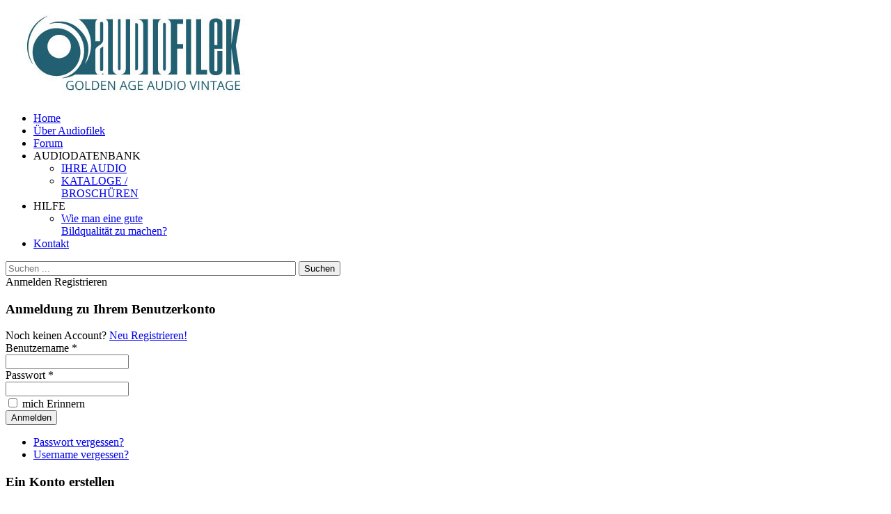

--- FILE ---
content_type: text/html; charset=utf-8
request_url: http://audiofilek.pl/de/baza-du/baza-vintage-audio-du?aid=1721:daniel1975
body_size: 15512
content:
<!DOCTYPE html>
<html xmlns="http://www.w3.org/1999/xhtml" xml:lang="de-de" lang="de-de" dir="ltr">
	<head>
  <meta name="google-site-verification" content="NPPwXpGyILpkb6s40K7mLmS9gnP-xy2wQ1nbXHPJFYc" />
	<!-- viewport fix for devices -->
	<meta name="viewport" content="width=device-width, initial-scale=1.0" />
	
	<!-- load core head -->
	<meta http-equiv="content-type" content="text/html; charset=utf-8" />
	<meta name="keywords" content="audio vintage,classic audio,stereo,quadro,amplituner,tuner,wzmacniacz,gramofon,magnetofon,kolumny,audiofil, hifi,hiend,antyki,kolekcja,servis manual,schemat,forum audio,darmowe ogłoszenia" />
	<meta name="description" content="AUDIOFILEK - strona została poświęcona wszystkim tym, którzy w dobie plastikowych wieżyczek cenią… sobie ponadczasowy design oraz niepowtarzalne brzmienie oldscool'owego sprzętu audio vintage (hifi, hiend,stereo,quadro).
Zapraszamy także do korzystania z forum, darmowe ogłoszenia sprzętu audio, Manuale, schematy." />
	<meta name="generator" content="jDoctor.pl Security" />
	<title>IHRE AUDIO</title>
	<link href="http://audiofilek.pl/de/baza-du/baza-vintage-audio-du?aid=1721:daniel1975" rel="canonical" />
	<link href="/de/baza-du/baza-vintage-audio-du?format=feed&amp;type=rss" rel="alternate" type="application/rss+xml" title="RSS 2.0" />
	<link href="/de/baza-du/baza-vintage-audio-du?format=feed&amp;type=atom" rel="alternate" type="application/atom+xml" title="Atom 1.0" />
	<link href="http://audiofilek.pl/de/component/search/?aid=1721:daniel1975&amp;Itemid=242&amp;format=opensearch" rel="search" title="Suchen audiofilek, audio vintage, forum sprzętu audio, kolekcja, darmowe ogłoszenia" type="application/opensearchdescription+xml" />
	<link href="/media/djextensions/magnific/magnific.css" rel="stylesheet" type="text/css" />
	<link href="/components/com_djcatalog2/themes/jm-minima/css/theme.css" rel="stylesheet" type="text/css" />
	<link href="/components/com_djcatalog2/themes/jm-minima/css/responsive.css" rel="stylesheet" type="text/css" />
	<link href="http://audiofilek.pl//components/com_djreviews/themes/default/css/theme.css" rel="stylesheet" type="text/css" />
	<link href="/media/system/css/modal.css?b146a0b85397ac0672bbb2553b778d20" rel="stylesheet" type="text/css" />
	<link href="http://audiofilek.pl/templates/jm-minima/css/bootstrap.css" rel="stylesheet" type="text/css" />
	<link href="http://audiofilek.pl/templates/jm-minima/css/bootstrap_responsive.css" rel="stylesheet" type="text/css" />
	<link href="http://audiofilek.pl/templates/jm-minima/css/extensions.css" rel="stylesheet" type="text/css" />
	<link href="http://audiofilek.pl/templates/jm-minima/css/template.css" rel="stylesheet" type="text/css" />
	<link href="http://audiofilek.pl/templates/jm-minima/css/template_responsive.css" rel="stylesheet" type="text/css" />
	<link href="http://audiofilek.pl/templates/jm-minima/css/style4.css" rel="stylesheet" type="text/css" />
	<link href="http://audiofilek.pl/templates/jm-minima/css/animated-buttons.css" rel="stylesheet" type="text/css" />
	<link href="http://audiofilek.pl/templates/jm-minima/css/custom.css" rel="stylesheet" type="text/css" />
	<link href="http://fonts.googleapis.com/css?family=Open+Sans:700,600,300,400&subset=latin,latin-ext" rel="stylesheet" type="text/css" />
	<link href="/" rel="stylesheet" type="text/css" />
	<link href="http://audiofilek.pl/cache/tpl-jm-minima/custom_css_4f921dd4e0e1365f6bab635ecb84e442.css" rel="stylesheet" type="text/css" />
	<link href="/modules/mod_kunenalatest/tmpl/css/kunenalatest.css" rel="stylesheet" type="text/css" />
	<link href="/modules/mod_kunenastats/tmpl/css/kunenastats.css" rel="stylesheet" type="text/css" />
	<link href="/modules/mod_cookiesaccept/screen.css" rel="stylesheet" type="text/css" />
	<link href="/media/mod_falang/css/template.css" rel="stylesheet" type="text/css" />
	<link href="/modules/mod_bt_login/tmpl/css/style2.0.css" rel="stylesheet" type="text/css" />
	<link href="/templates/jm-minima/css/djmegamenu.css" rel="stylesheet" type="text/css" />
	<link href="/modules/mod_djmegamenu/assets/css/animations.css" rel="stylesheet" type="text/css" />
	<link href="/media/djextensions/css/animate.min.css" rel="stylesheet" type="text/css" />
	<link href="/media/djextensions/css/animate.ext.css" rel="stylesheet" type="text/css" />
	<style type="text/css">
 .djc_item .djc_mainimage { margin-left: 10px; margin-bottom: 10px; }  .djc_item .djc_mainimage img { padding: 10px; }  .djc_item .djc_thumbnail { margin-left: 10px; margin-bottom: 10px; }  .djc_item .djc_thumbnail img {  padding: 10px;  }  .djc_item .djc_images {width: 570px; }  .djc_item .djc_thumbnail { width: 180px; }  .djc_items .djc_image img { padding: 10px;} .djc_related_items .djc_image img { padding: 10px;} .djc_items .djc_image img {max-width: 284px;} .djc_category .djc_mainimage { margin-left: 10px; margin-bottom: 10px; }  .djc_category .djc_mainimage img { padding: 10px; }  .djc_category .djc_thumbnail { margin-left: 10px; margin-bottom: 10px; }  .djc_category .djc_thumbnail img {  padding: 10px;  }  .djc_category .djc_images {width: 162px; }  .djc_category .djc_thumbnail { width: 180px; }  .djc_subcategory .djc_image img { padding: 10px;} .djc_subcategory .djc_image img {max-width: 284px;} .djc_producer .djc_mainimage { margin-left: 10px; margin-bottom: 10px; }  .djc_producer .djc_mainimage img { padding: 10px; }  .djc_producer .djc_thumbnail { margin-left: 10px; margin-bottom: 10px; }  .djc_producer .djc_thumbnail img {  padding: 10px;  }  .djc_producer .djc_images {width: 570px; }  .djc_producer .djc_thumbnail { width: 180px; } div.mod_search93 input[type="search"]{ width:auto; }
	</style>
	<script type="application/json" class="joomla-script-options new">{"csrf.token":"6f3d7eb3132eb9be8ad0b15d308658d5","system.paths":{"root":"","base":""},"system.keepalive":{"interval":1740000,"uri":"\/de\/component\/ajax\/?format=json"},"joomla.jtext":{"REQUIRED_FILL_ALL":"Bitte f\u00fcllen Sie alle Felder aus.","E_LOGIN_AUTHENTICATE":"Benutzername und Passwort stimmen nicht \u00fcberein, oder Sie nicht haben noch kein Konto.","REQUIRED_NAME":"Bitte geben Sie Ihren Namen ein!","REQUIRED_USERNAME":"Bitte geben Sie Ihren Benutzernamen!","REQUIRED_PASSWORD":"W\u00e4hlen Sie Ihr Passwort!","REQUIRED_VERIFY_PASSWORD":"Geben Sie das Passwort nochmals ein!","PASSWORD_NOT_MATCH":"Passwort stimmt nicht mit dem User Passwort \u00fcberein!","REQUIRED_EMAIL":"itte geben Sie die eMail ein!","EMAIL_INVALID":"Bitte eine g\u00fcltige eMail!","REQUIRED_VERIFY_EMAIL":"Bitte geben Sie die eMail nochmals ein!","EMAIL_NOT_MATCH":"EMail stimmt nicht mit der User EMail \u00fcberein!","CAPTCHA_REQUIRED":"Please enter captcha key"}}</script>
	<script src="/media/system/js/core.js?b146a0b85397ac0672bbb2553b778d20" type="text/javascript"></script>
	<!--[if lt IE 9]><script src="/media/system/js/polyfill.event.js?b146a0b85397ac0672bbb2553b778d20" type="text/javascript"></script><![endif]-->
	<script src="/media/system/js/keepalive.js?b146a0b85397ac0672bbb2553b778d20" type="text/javascript"></script>
	<script src="/media/jui/js/jquery.min.js?b146a0b85397ac0672bbb2553b778d20" type="text/javascript"></script>
	<script src="/media/jui/js/jquery-noconflict.js?b146a0b85397ac0672bbb2553b778d20" type="text/javascript"></script>
	<script src="/media/jui/js/jquery-migrate.min.js?b146a0b85397ac0672bbb2553b778d20" type="text/javascript"></script>
	<script src="/media/jui/js/bootstrap.min.js?b146a0b85397ac0672bbb2553b778d20" type="text/javascript"></script>
	<script src="/media/djextensions/magnific/magnific.js" type="text/javascript"></script>
	<script src="/components/com_djcatalog2/assets/magnific/magnific-init.js" type="text/javascript"></script>
	<script src="/components/com_djcatalog2/themes/default/js/theme.js" type="text/javascript"></script>
	<script src="http://audiofilek.pl//components/com_djreviews/assets/js/core.js" type="text/javascript"></script>
	<script src="/media/system/js/mootools-core.js?b146a0b85397ac0672bbb2553b778d20" type="text/javascript"></script>
	<script src="/media/system/js/mootools-more.js?b146a0b85397ac0672bbb2553b778d20" type="text/javascript"></script>
	<script src="/media/system/js/modal.js?b146a0b85397ac0672bbb2553b778d20" type="text/javascript"></script>
	<script src="http://audiofilek.pl/templates/jm-minima/js/styleswitcher.js" type="text/javascript"></script>
	<script src="http://audiofilek.pl/templates/jm-minima/js/scripts.js" type="text/javascript"></script>
	<script src="/modules/mod_bt_login/tmpl/js/jquery.simplemodal.js" type="text/javascript"></script>
	<script src="/modules/mod_bt_login/tmpl/js/default.js" type="text/javascript"></script>
	<script src="/modules/mod_djmegamenu/assets/js/jquery.djmegamenu.js" type="text/javascript"></script>
	<!--[if lt IE 9]><script src="/media/system/js/html5fallback.js?b146a0b85397ac0672bbb2553b778d20" type="text/javascript"></script><![endif]-->
	<script type="text/javascript">

				window.DJC2BaseUrl = "";
			
					jQuery(document).ready(function(){
                            DJReviewsCore.init({"url":"http:\/\/audiofilek.pl\/","object_url":"index.php?option=com_djcatalog2&view=item&id=2333:jvc-dd-99&cid=7:magnetofony&Itemid=242","object_id":"2208"});
                        });
					jQuery(function($){ initTooltips(); $("body").on("subform-row-add", initTooltips); function initTooltips (event, container) { container = container || document;$(container).find(".hasTooltip").tooltip({"html": true,"container": "body"});} });
		jQuery(function($) {
			SqueezeBox.initialize({});
			SqueezeBox.assign($('a.modal').get(), {
				parse: 'rel'
			});
		});

		window.jModalClose = function () {
			SqueezeBox.close();
		};
		
		// Add extra modal close functionality for tinyMCE-based editors
		document.onreadystatechange = function () {
			if (document.readyState == 'interactive' && typeof tinyMCE != 'undefined' && tinyMCE)
			{
				if (typeof window.jModalClose_no_tinyMCE === 'undefined')
				{	
					window.jModalClose_no_tinyMCE = typeof(jModalClose) == 'function'  ?  jModalClose  :  false;
					
					jModalClose = function () {
						if (window.jModalClose_no_tinyMCE) window.jModalClose_no_tinyMCE.apply(this, arguments);
						tinyMCE.activeEditor.windowManager.close();
					};
				}
		
				if (typeof window.SqueezeBoxClose_no_tinyMCE === 'undefined')
				{
					if (typeof(SqueezeBox) == 'undefined')  SqueezeBox = {};
					window.SqueezeBoxClose_no_tinyMCE = typeof(SqueezeBox.close) == 'function'  ?  SqueezeBox.close  :  false;
		
					SqueezeBox.close = function () {
						if (window.SqueezeBoxClose_no_tinyMCE)  window.SqueezeBoxClose_no_tinyMCE.apply(this, arguments);
						tinyMCE.activeEditor.windowManager.close();
					};
				}
			}
		};
		jQuery(function($) {
			 $('.hasTip').each(function() {
				var title = $(this).attr('title');
				if (title) {
					var parts = title.split('::', 2);
					var mtelement = document.id(this);
					mtelement.store('tip:title', parts[0]);
					mtelement.store('tip:text', parts[1]);
				}
			});
			var JTooltips = new Tips($('.hasTip').get(), {"maxTitleChars": 50,"fixed": false});
		});jQuery(document).ready( function(){ new DJMegaMenu(jQuery('#dj-megamenu158'), {wrap: '', animIn: 'fadeInUp', animOut: 'zoomOut', animSpeed: 'normal', delay: 500, 
		event: 'mouseenter', fixed: 0, offset: 0 }); } );
	</script>
	<meta property="og:title" content="IHRE AUDIO" />
	<meta property="og:url" content="http://audiofilek.pl/de/baza-du/baza-vintage-audio-du" />
	<meta property="twitter:card" content="summary" />
	<meta property="twitter:title" content="IHRE AUDIO" />

	
		 

	<!--[if lt IE 9]>
	<script src="http://html5shim.googlecode.com/svn/trunk/html5.js" type="text/javascript"></script>
	<script src="http://audiofilek.pl/templates/jm-minima/js/respond.src.js" type="text/javascript"></script>
	<link href="http://audiofilek.pl/templates/jm-minima/css/ie8.css" rel="stylesheet" type="text/css" />
	<![endif]-->
	<!--[if IE 9]>
	<link href="http://audiofilek.pl/templates/jm-minima/css/ie9.css" rel="stylesheet" type="text/css" />
	<![endif]-->
	
	<!-- template path for styleswitcher script -->
	<script type="text/javascript">
		$template_path = 'http://audiofilek.pl/templates/jm-minima';
	</script>
	
			<link href="http://audiofilek.pl/templates/jm-minima/images/favicon.ico" rel="Shortcut Icon" />
	
	    	
		<script type="text/javascript">
	  var _gaq = _gaq || [];
	  _gaq.push(['_setAccount', 'UA-22353479-1']);
	  _gaq.push(['_trackPageview']);
	
	  (function() {
		var ga = document.createElement('script'); ga.type = 'text/javascript'; ga.async = true;
		ga.src = ('https:' == document.location.protocol ? 'https://ssl' : 'http://www') + '.google-analytics.com/ga.js';
		var s = document.getElementsByTagName('script')[0]; s.parentNode.insertBefore(ga, s);
	  })();
	</script>
	</head>	<body>
		<div id="jm-allpage">
			
    			
<section id="jm-menu-bar"  class="notopbar">
    <div class="container-fluid">	
                <div id="jm-logo-sitedesc" class="pull-left">
                        <h1 id="jm-logo">
                <a href="http://audiofilek.pl/" onfocus="blur()" >
                                        <img src="http://audiofilek.pl/images/stories/audiofilek_logo_.jpg" alt="audiofilek" border="0" />
                                    </a>
            </h1>
                                </div>
             
                <nav id="jm-djmenu" class="pull-right">		   
            <ul id="dj-megamenu158" class="dj-megamenu ">
<li class="dj-up itemid238 first"><a class="dj-up_a  " href="/de/" ><span >Home</span></a></li><li class="dj-up itemid239"><a class="dj-up_a  " href="/de/o-audiofilek-du" ><span >Über Audiofilek</span></a></li><li class="dj-up itemid240"><a class="dj-up_a  " href="/de/forum" ><span >Forum</span></a></li><li class="dj-up itemid241 active parent separator"><a class="dj-up_a active "  ><span class="dj-drop" >AUDIODATENBANK</span></a><div class="dj-subwrap single_column subcols1"><div class="dj-subwrap-in" style="width:200px"><div class="dj-subcol" style="width:200px"><ul class="dj-submenu"><li class="itemid242 first current active"><a class="active " href="/de/baza-du/baza-vintage-audio-du" >IHRE AUDIO</a></li><li class="itemid243"><a href="/de/baza-du/katalogi-vintage-audio-du" >KATALOGE / BROSCHÜREN</a></li></ul></div><div style="clear:both;height:0"></div></div></div></li><li class="dj-up itemid245 parent separator"><a class="dj-up_a  "  ><span class="dj-drop" >HILFE</span></a><div class="dj-subwrap single_column subcols1"><div class="dj-subwrap-in" style="width:200px"><div class="dj-subcol" style="width:200px"><ul class="dj-submenu"><li class="itemid247 first"><a href="/de/pomoc-du/jak-robic-dobrej-jakosci-zdjecia-du" >Wie man eine gute Bildqualität zu machen?</a></li></ul></div><div style="clear:both;height:0"></div></div></div></li><li class="dj-up itemid248"><a class="dj-up_a  " href="/de/kontakt-du" ><span >Kontakt</span></a></li></ul>
<div class="search_klasa1 mod_search93">
	<form action="/de/baza-du/baza-vintage-audio-du" method="post" class="form-inline">
		<label for="mod-search-searchword93" class="element-invisible"> </label> <input name="searchword" id="mod-search-searchword93" maxlength="200"  class="inputbox search-query input-medium" type="search" size="50" placeholder="Suchen ..." /> <button class="button btn btn-primary" onclick="this.form.searchword.focus();">Suchen</button>		<input type="hidden" name="task" value="search" />
		<input type="hidden" name="option" value="com_search" />
		<input type="hidden" name="Itemid" value="187" />
	</form>
</div>

        </nav>
        		 <div class="logowanie">
		   <div class="bt-login">
		      <div class="jm-module-raw ">
        <div id="btl">
	<!-- Panel top -->	
	<div class="btl-panel ">
					<!-- Login button -->
						<span id="btl-panel-login" class="btl-dropdown">Anmelden</span>
						<!-- Registration button -->
						<span id="btl-panel-registration" class="btl-dropdown">Registrieren</span>
						
			
			</div>
	<!-- content dropdown/modal box -->
	<div id="btl-content">
			
		<!-- Form login -->	
		<div id="btl-content-login" class="btl-content-block">
						
			<!-- if not integrated any component -->
						<form name="btl-formlogin" class="btl-formlogin" action="/de/baza-du/baza-vintage-audio-du" method="post">
				<div id="btl-login-in-process"></div>	
				<h3>Anmeldung zu Ihrem Benutzerkonto</h3>
									<div id="register-link">
						Noch keinen Account? <a href="/de/component/users/?view=registration&amp;Itemid=238"> Neu Registrieren! </a>					</div>
								<div class="btl-error" id="btl-login-error"></div>
				<div class="btl-field">
					<div class="btl-label">Benutzername *</div>
					<div class="btl-input">
						<input id="btl-input-username" type="text" name="username"	/>
					</div>
				</div>
				<div class="btl-field">
					<div class="btl-label">Passwort *</div>
					<div class="btl-input">
						<input id="btl-input-password" type="password" name="password" alt="password" />
					</div>
				</div>
				<div class="clear"></div>
								<div class="btl-field">				
					
					<div class="btl-input" id="btl-input-remember">
						<input id="btl-checkbox-remember"  type="checkbox" name="remember"
							value="yes" />
							mich Erinnern					</div>	
				</div>
				<div class="clear"></div>
								<div class="btl-buttonsubmit">
					<input type="submit" name="Submit" class="btl-buttonsubmit" onclick="return loginAjax()" value="Anmelden" /> 
					<input type="hidden" name="option" value="com_users" />
					<input type="hidden" name="task" value="user.login" /> 
					<input type="hidden" name="return" id="btl-return"	value="aW5kZXgucGhwP0l0ZW1pZD0xOTg=" />
					<input type="hidden" name="6f3d7eb3132eb9be8ad0b15d308658d5" value="1" />				</div>
			</form>	
			<ul id ="bt_ul">
				<li>
					<a href="/de/component/users/?view=reset&amp;Itemid=238">
					Passwort vergessen?</a>
				</li>
				<li>
					<a href="/de/component/users/?view=remind&amp;Itemid=238">
					Username vergessen?</a>
				</li>				
			</ul>
			
		<!-- if integrated with one component -->
						
		</div>
		
					
		<div id="btl-content-registration" class="btl-content-block">			
			<!-- if not integrated any component -->
				
						
				<form name="btl-formregistration" class="btl-formregistration"  autocomplete="off">
					<div id="btl-register-in-process"></div>	
					<h3>Ein Konto erstellen</h3>
					<div id="btl-success"></div>
					<div class="btl-note"><span>Die mit einem Sternchen (*) gekennzeichneten Felder sind Pflichtfelder.</span></div>
					<div id="btl-registration-error" class="btl-error"></div>
					<div class="btl-field">
						<div class="btl-label">Name *</div>
						<div class="btl-input">
							<input id="btl-input-name" type="text" name="jform[name]" />
						</div>
					</div>			
					<div class="clear"></div>
					
					<div class="btl-field">
						<div class="btl-label">Benutzername *</div>
						<div class="btl-input">
							<input id="btl-input-username1" type="text" name="jform[username]"  />
						</div>
					</div>
					<div class="clear"></div>
					
					<div class="btl-field">
						<div class="btl-label">Passwort *</div>
						<div class="btl-input">
							<input id="btl-input-password1" type="password" name="jform[password1]"  />
						</div>
					</div>		
					<div class="clear"></div>
					
					<div class="btl-field">
						<div class="btl-label">Passwort überprüfen *</div>
						<div class="btl-input">
							<input id="btl-input-password2" type="password" name="jform[password2]"  />
						</div>
					</div>
					<div class="clear"></div>
					
					<div class="btl-field">
						<div class="btl-label">Email *</div>
						<div class="btl-input">
							<input id="btl-input-email1" type="text" name="jform[email1]" />
						</div>
					</div>
					<div class="clear"></div>
					<div class="btl-field">
						<div class="btl-label">Überprüfen Sie E-Mail *</div>
						<div class="btl-input">
							<input id="btl-input-email2" type="text" name="jform[email2]" />
						</div>
					</div>
					<div class="clear"></div>			
					<!-- add captcha-->
										<div class="btl-field">
						<div class="btl-label">Captcha *</div>
						<div  id="recaptcha"><img src="http://audiofilek.pl/modules/mod_bt_login/captcha_images/Y2hhZW9kaTQ4ajFqYW9qaGY0ZjIxNmI3NzMxNzY5MzE0MjM0.png" alt=""/>
				<div style="clear:both"></div>
				<input type="text" name="btl_captcha" id="btl-captcha" size="10"/>
				<span id="btl-captcha-reload" title="Reload Captcha">Reload Captcha</span>
				</div>
					</div>
					<div id="btl-registration-captcha-error" class="btl-error-detail"></div>
					<div class="clear"></div>
					<!--  end add captcha -->
									
					<div class="btl-buttonsubmit">						
						<button type="submit" class="btl-buttonsubmit" onclick="return registerAjax()" >
							Registrieren							
						</button>
						 
						<input type="hidden" name="task" value="register" /> 
						<input type="hidden" name="6f3d7eb3132eb9be8ad0b15d308658d5" value="1" />					</div>
			</form>
			<!-- if  integrated any component -->
					</div>
						
				
	</div>
	<div class="clear"></div>
</div>

<script type="text/javascript">
/*<![CDATA[*/
var btlOpt = 
{
	BT_AJAX					:'http://audiofilek.pl/de/baza-du/baza-vintage-audio-du?aid=1721:daniel1975',
	BT_RETURN				:'/de/twoje-dane/twoje-wiadomosci',
	RECAPTCHA				:'2',
	LOGIN_TAGS				:'',
	REGISTER_TAGS			:'',
	EFFECT					:'btl-dropdown',
	ALIGN					:'right',
	BG_COLOR				:'#225f72',
	MOUSE_EVENT				:'click',
	TEXT_COLOR				:'#FFFFFF'	
}
if(btlOpt.ALIGN == "center"){
	BTLJ(".btl-panel").css('textAlign','center');
}else{
	BTLJ(".btl-panel").css('float',btlOpt.ALIGN);
}
BTLJ("input.btl-buttonsubmit,button.btl-buttonsubmit").css({"color":btlOpt.TEXT_COLOR,"background":btlOpt.BG_COLOR});
BTLJ("#btl .btl-panel > span").css({"color":btlOpt.TEXT_COLOR,"background-color":btlOpt.BG_COLOR,"border":btlOpt.TEXT_COLOR});
/*]]>*/
</script>

    </div>
    
		  </div>
		 <div class="mod-languages">

	<ul class="lang-inline">
	        <!-- >>> [PAID] >>> -->
                    <li class="" dir="ltr">
                            <a href="/pl/baza-pl/baza-vintage-audio-pl">
                                            <img src="/media/mod_falang/images/pl.gif" alt="Polski" title="Polski" />                                    </a>
            			</li>
		        <!-- <<< [PAID] <<< -->
        
	        <!-- >>> [PAID] >>> -->
                    <li class="" dir="ltr">
                            <a href="/en/baza-en/baza-vintage-audio-en">
                                            <img src="/media/mod_falang/images/en.gif" alt="English (UK)" title="English (UK)" />                                    </a>
            			</li>
		        <!-- <<< [PAID] <<< -->
        
	        <!-- >>> [PAID] >>> -->
                    <li class="lang-active" dir="ltr">
                            <a href="/de/baza-du/baza-vintage-audio-du">
                                            <img src="/media/mod_falang/images/de.gif" alt="Deutsch" title="Deutsch" />                                    </a>
            			</li>
		        <!-- <<< [PAID] <<< -->
        
	        <!-- >>> [PAID] >>> -->
                    <li class="" dir="ltr">
                            <a href="/ru/baza-ru/sprzety-vintage-audio-ru">
                                            <img src="/media/mod_falang/images/ru.gif" alt="Pусский" title="Pусский" />                                    </a>
            			</li>
		        <!-- <<< [PAID] <<< -->
        
		</ul>

</div>
		 
		 </div>		 
    </div>
</section>
	
			
			
	
			
<section id="jm-main" class="scheme2 noright lcr ">
	<div class="container-fluid">
		<div id="jm-main-in" class="row-fluid">
			<div id="jm-content" class="span10">
				                                <div id="jm-breadcrumbs-fs" class="clearfix">
                                        <div id="jm-breadcrumbs" class="pull-left">
                        
<ul itemscope itemtype="https://schema.org/BreadcrumbList" class="breadcrumb">
			<li>
			Aktuelle Seite: &#160;
		</li>
	
				<li itemprop="itemListElement" itemscope itemtype="https://schema.org/ListItem">
									<a itemprop="item" href="/de/" class="pathway"><span itemprop="name">Home</span></a>
				
									<span class="divider">
						<img src="/templates/jm-minima/images/system/arrow.png" alt="" />					</span>
								<meta itemprop="position" content="1">
			</li>
					<li itemprop="itemListElement" itemscope itemtype="https://schema.org/ListItem">
									<span itemprop="name">
						AUDIODATENBANK					</span>
				
									<span class="divider">
						<img src="/templates/jm-minima/images/system/arrow.png" alt="" />					</span>
								<meta itemprop="position" content="2">
			</li>
					<li itemprop="itemListElement" itemscope itemtype="https://schema.org/ListItem" class="active">
				<span itemprop="name">
					IHRE AUDIO				</span>
				<meta itemprop="position" content="3">
			</li>
		</ul>

                    </div>
                                                     
                </div>
                                 
                <div id="jm-maincontent">
                    <div id="system-message-container">
	</div>

                    <h1 class="componentheading">
	IHRE AUDIO</h1>

<div id="djcatalog" class="djc_list djc_theme_jm-minima">

	<a class="djc_rss_link" href="/de/baza-du/baza-vintage-audio-du?format=feed&amp;type=rss&amp;limitstart=0"><img alt="RSS" src="/components/com_djcatalog2/themes/default/images/rss_icon.png" /></a>

    <h4>You're viewing <strong>daniel1975</strong>'s items                &nbsp;<a class="button btn btn-mini" href="http://audiofilek.pl/de/baza-du/baza-vintage-audio-du">Clear</a>     
    </h4>
  



	<div class="djc_filters djc_clearfix" id="tlb">
		<div class="djc_filters_in thumbnail">
	<form name="djcatalogForm" id="djcatalogForm" method="post" action="/de/baza-du/baza-vintage-audio-du?task=search">
					<ul class="djc_filter_ul djc_filter_list djc_clearfix">
				<li class="span2 djc_filter_label"><span>Filtern</span></li>
									<li class="djc_filter_input djc_filter_categories"><select id="cid" name="cid" class="inputbox input">
	<option value="" selected="selected">- W&auml;hle eine Kateogire -</option>
	<option value="1">Sprzęt audio dla domu</option>
	<option value="17">|-- Amplitunery</option>
	<option value="4">|-- Gramofony</option>
	<option value="5">|-- Kolumny Głośnikowe</option>
	<option value="18">|-- Kombo</option>
	<option value="7">|-- Magnetofony</option>
	<option value="8">|--|-- Magnetofony Kasetowe</option>
	<option value="9">|--|-- Magnetofony Szpulowe</option>
	<option value="10">|-- Odtwarzacze CD</option>
	<option value="11">|-- Radia</option>
	<option value="13">|-- Tunery Radiowe</option>
	<option value="14">|-- Wieże</option>
	<option value="15">|-- Wzmacniacze i pokrewne</option>
	<option value="19">|-- Nośniki</option>
	<option value="20">|--|-- Płyty winylowe</option>
	<option value="21">|--|-- Kasety magnetofonowe</option>
	<option value="22">|--|-- Szpule</option>
	<option value="23">|--|-- CD / Kompakty</option>
	<option value="24">|--|-- Kasety do mag. wielościeżkowych</option>
	<option value="25">|--|-- DATy</option>
	<option value="26">|--|-- Inne</option>
	<option value="16">|-- Pozostałe</option>
</select>
					<script type="text/javascript">
					//<![CDATA[ 
					jQuery('#cid').on('change',function(evt){
						if(jQuery('#pid')) {
							options = jQuery('#pid').find('option');
							options.each(function(){
								var option = jQuery(this);
								if (option.val() == "") {
									option.attr('selected', 'true');
								} else {
									option.removeAttr('selected');
								}
							});
						}

						document.djcatalogForm.submit();
					});
					//]]>
					</script>
					</li>
													<li class="djc_filter_input djc_filter_producers"><select id="pid" name="pid" class="inputbox input">
	<option value="0" selected="selected">- W&auml;hle einen Hersteller -</option>
	<option value="80">-Pozostale</option>
	<option value="37">Accuphase</option>
	<option value="124">AGFA</option>
	<option value="43">Aiwa</option>
	<option value="59">Akai</option>
	<option value="69">AKG</option>
	<option value="70">Alphard</option>
	<option value="71">Altus</option>
	<option value="127">Ampex</option>
	<option value="116">Audion</option>
	<option value="118">Aurex</option>
	<option value="44">B&amp;W</option>
	<option value="83">Bang&amp;Olufsen</option>
	<option value="45">BASF</option>
	<option value="46">Behringer</option>
	<option value="115">Blaupunkt</option>
	<option value="114">BOSE</option>
	<option value="82">Braun</option>
	<option value="72">CAT</option>
	<option value="38">Crown</option>
	<option value="47">Dali</option>
	<option value="31">Denon</option>
	<option value="93">Diatone</option>
	<option value="73">Diora</option>
	<option value="48">DIY</option>
	<option value="21">Dual</option>
	<option value="60">Dynaudio</option>
	<option value="49">Elac</option>
	<option value="126">EMTEC</option>
	<option value="39">Fisher</option>
	<option value="121">FUJI</option>
	<option value="61">Funai</option>
	<option value="50">Goodmans</option>
	<option value="25">Grundig</option>
	<option value="32">Harman Kardon</option>
	<option value="84">Heco</option>
	<option value="51">Hitachi</option>
	<option value="75">Infinity</option>
	<option value="99">ITT</option>
	<option value="101">Jamato</option>
	<option value="52">Jamo</option>
	<option value="53">JBL</option>
	<option value="28">JVC</option>
	<option value="74">KEF</option>
	<option value="17">Kenwood</option>
	<option value="119">Klipsch</option>
	<option value="62">Koda</option>
	<option value="87">Loewe</option>
	<option value="26">Luxman</option>
	<option value="108">Luxor</option>
	<option value="63">Magnat</option>
	<option value="23">Marantz</option>
	<option value="122">Maxell</option>
	<option value="36">McIntosh</option>
	<option value="117">Mitsubishi</option>
	<option value="112">Monacor</option>
	<option value="107">Monarch</option>
	<option value="64">NAD</option>
	<option value="42">Nakamichi</option>
	<option value="95">Nikko</option>
	<option value="54">Nordmende</option>
	<option value="30">Onkyo</option>
	<option value="110">Optonica</option>
	<option value="128">ORWO</option>
	<option value="91">Palladium</option>
	<option value="98">Panasonic (National Panasonic)</option>
	<option value="65">Paradigm</option>
	<option value="27">Philips</option>
	<option value="18">Pioneer</option>
	<option value="55">Quad</option>
	<option value="67">Radmor</option>
	<option value="81">Rank Arena</option>
	<option value="77">Revox</option>
	<option value="111">RFT</option>
	<option value="40">Rotel</option>
	<option value="66">Rubicon</option>
	<option value="19">Saba</option>
	<option value="100">SAE</option>
	<option value="125">Samsung</option>
	<option value="41">Sansui</option>
	<option value="76">Sanyo</option>
	<option value="96">Schneider</option>
	<option value="123">Scotch</option>
	<option value="85">Scott</option>
	<option value="56">Sennheiser</option>
	<option value="68">Sharp</option>
	<option value="106">Sherwood</option>
	<option value="92">Siemens</option>
	<option value="89">Sonics</option>
	<option value="22">Sony</option>
	<option value="113">SUPERSCOPE</option>
	<option value="90">Tandberg</option>
	<option value="97">Tannoy</option>
	<option value="105">Tascam</option>
	<option value="120">TDK</option>
	<option value="78">Teac</option>
	<option value="33">Technics</option>
	<option value="20">Telefunken</option>
	<option value="29">Teleton</option>
	<option value="104">Tensai</option>
	<option value="86">Thorens</option>
	<option value="79">Tonsil</option>
	<option value="57">Toshiba</option>
	<option value="103">Uher</option>
	<option value="34">Unitra</option>
	<option value="88">Universum</option>
	<option value="94">Vintec</option>
	<option value="102">Wangine</option>
	<option value="24">Wega</option>
	<option value="109">wharfedale</option>
	<option value="35">Yamaha</option>
	<option value="58">ZRK</option>
</select>
</li>
					<script type="text/javascript">
						//<![CDATA[ 
						jQuery('#pid').on('change',function(evt){
							document.djcatalogForm.submit();
						});
						//]]>
					</script>
							</ul>
			<div class="clear"></div>
									<ul class="djc_filter_ul djc_filter_search djc_clearfix">
				<li class="span2 djc_filter_label"><span>Suchen</span></li>
									<li class="djc_filter_input"><input type="text" class="inputbox" name="search" id="djcatsearch" value="" /></li>
											</ul>
				
						
				
					<ul class="djc_filter_ul djc_filter_search djc_filter_buttons djc_clearfix" >
				<li class="djc_filter_button djc_filter_button djc_filter_button_go"><input type="submit" class="button btn djc_filter_go_btn" onclick="DJCatalog2SubmitSearch(false);" value="Suchen" /></li>
				<li class="djc_filter_button djc_filter_button djc_filter_button_reset"><input type="submit" class="button btn djc_filter_reset_btn" onclick="DJCatalog2SubmitSearch(true);" value="Löschen" /></li>
			</ul>
			<script>
				function DJCatalog2SubmitSearch(clear) {
					var form = jQuery('#djcatalogForm');
					if (clear) {
						form.find('input[type="text"]').val('');
						form.find('#stid, #cntid').val('0');
						form.find('#djc_pic_only').removeAttr('checked');
					}
					return form.submit();
				}
			</script>
					        <input type="hidden" name="aid" value="1721:daniel1975" />
    	<input type="hidden" name="option" value="com_djcatalog2" />
	<input type="hidden" name="view" value="items" />
	<input type="hidden" name="order" value="i.created" />
	<input type="hidden" name="dir" value="desc" />
	<input type="hidden" name="task" value="search" />
	<input type="hidden" name="Itemid" value="242" />
	</form>
	
		
</div>	</div>
	<div class="djc_atoz djc_clearfix">
		
<div class="djc_atoz_in">
    <ul class="djc_atoz_list djc_clearfix">
                           <li style="width: 3.6538461538462%; margin: 0 0.096153846153846%;">
                                                                     <a href="/de/baza-du/baza-vintage-audio-du?aid=1721:daniel1975&amp;ind=a#tlb">
                               <span class="btn">a</span>
                           </a>
                                      </li>
                           <li style="width: 3.6538461538462%; margin: 0 0.096153846153846%;">
                                                                     <a href="/de/baza-du/baza-vintage-audio-du?aid=1721:daniel1975&amp;ind=b#tlb">
                               <span class="btn">b</span>
                           </a>
                                      </li>
                           <li style="width: 3.6538461538462%; margin: 0 0.096153846153846%;">
                                                                     <a href="/de/baza-du/baza-vintage-audio-du?aid=1721:daniel1975&amp;ind=c#tlb">
                               <span class="btn">c</span>
                           </a>
                                      </li>
                           <li style="width: 3.6538461538462%; margin: 0 0.096153846153846%;">
                                                                     <a href="/de/baza-du/baza-vintage-audio-du?aid=1721:daniel1975&amp;ind=d#tlb">
                               <span class="btn">d</span>
                           </a>
                                      </li>
                           <li style="width: 3.6538461538462%; margin: 0 0.096153846153846%;">
                                                                     <a href="/de/baza-du/baza-vintage-audio-du?aid=1721:daniel1975&amp;ind=e#tlb">
                               <span class="btn">e</span>
                           </a>
                                      </li>
                           <li style="width: 3.6538461538462%; margin: 0 0.096153846153846%;">
                                                                     <a href="/de/baza-du/baza-vintage-audio-du?aid=1721:daniel1975&amp;ind=f#tlb">
                               <span class="btn">f</span>
                           </a>
                                      </li>
                           <li style="width: 3.6538461538462%; margin: 0 0.096153846153846%;">
                                                                     <a href="/de/baza-du/baza-vintage-audio-du?aid=1721:daniel1975&amp;ind=g#tlb">
                               <span class="btn">g</span>
                           </a>
                                      </li>
                           <li style="width: 3.6538461538462%; margin: 0 0.096153846153846%;">
                                                                     <a href="/de/baza-du/baza-vintage-audio-du?aid=1721:daniel1975&amp;ind=h#tlb">
                               <span class="btn">h</span>
                           </a>
                                      </li>
                           <li style="width: 3.6538461538462%; margin: 0 0.096153846153846%;">
                                                                     <a href="/de/baza-du/baza-vintage-audio-du?aid=1721:daniel1975&amp;ind=i#tlb">
                               <span class="btn">i</span>
                           </a>
                                      </li>
                           <li style="width: 3.6538461538462%; margin: 0 0.096153846153846%;">
                                                                     <a href="/de/baza-du/baza-vintage-audio-du?aid=1721:daniel1975&amp;ind=j#tlb">
                               <span class="btn">j</span>
                           </a>
                                      </li>
                           <li style="width: 3.6538461538462%; margin: 0 0.096153846153846%;">
                                                                     <a href="/de/baza-du/baza-vintage-audio-du?aid=1721:daniel1975&amp;ind=k#tlb">
                               <span class="btn">k</span>
                           </a>
                                      </li>
                           <li style="width: 3.6538461538462%; margin: 0 0.096153846153846%;">
                                                                     <a href="/de/baza-du/baza-vintage-audio-du?aid=1721:daniel1975&amp;ind=l#tlb">
                               <span class="btn">l</span>
                           </a>
                                      </li>
                           <li style="width: 3.6538461538462%; margin: 0 0.096153846153846%;">
                                                                     <a href="/de/baza-du/baza-vintage-audio-du?aid=1721:daniel1975&amp;ind=m#tlb">
                               <span class="btn">m</span>
                           </a>
                                      </li>
                           <li style="width: 3.6538461538462%; margin: 0 0.096153846153846%;">
                                                                     <a href="/de/baza-du/baza-vintage-audio-du?aid=1721:daniel1975&amp;ind=n#tlb">
                               <span class="btn">n</span>
                           </a>
                                      </li>
                           <li style="width: 3.6538461538462%; margin: 0 0.096153846153846%;">
                                                                     <a href="/de/baza-du/baza-vintage-audio-du?aid=1721:daniel1975&amp;ind=o#tlb">
                               <span class="btn">o</span>
                           </a>
                                      </li>
                           <li style="width: 3.6538461538462%; margin: 0 0.096153846153846%;">
                                                                     <a href="/de/baza-du/baza-vintage-audio-du?aid=1721:daniel1975&amp;ind=p#tlb">
                               <span class="btn">p</span>
                           </a>
                                      </li>
                           <li style="width: 3.6538461538462%; margin: 0 0.096153846153846%;">
                                                                     <a href="/de/baza-du/baza-vintage-audio-du?aid=1721:daniel1975&amp;ind=q#tlb">
                               <span class="btn">q</span>
                           </a>
                                      </li>
                           <li style="width: 3.6538461538462%; margin: 0 0.096153846153846%;">
                                                                     <a href="/de/baza-du/baza-vintage-audio-du?aid=1721:daniel1975&amp;ind=r#tlb">
                               <span class="btn">r</span>
                           </a>
                                      </li>
                           <li style="width: 3.6538461538462%; margin: 0 0.096153846153846%;">
                                                                     <a href="/de/baza-du/baza-vintage-audio-du?aid=1721:daniel1975&amp;ind=s#tlb">
                               <span class="btn">s</span>
                           </a>
                                      </li>
                           <li style="width: 3.6538461538462%; margin: 0 0.096153846153846%;">
                                                                     <a href="/de/baza-du/baza-vintage-audio-du?aid=1721:daniel1975&amp;ind=t#tlb">
                               <span class="btn">t</span>
                           </a>
                                      </li>
                           <li style="width: 3.6538461538462%; margin: 0 0.096153846153846%;">
                                                                     <a href="/de/baza-du/baza-vintage-audio-du?aid=1721:daniel1975&amp;ind=u#tlb">
                               <span class="btn">u</span>
                           </a>
                                      </li>
                           <li style="width: 3.6538461538462%; margin: 0 0.096153846153846%;">
                                                                     <a href="/de/baza-du/baza-vintage-audio-du?aid=1721:daniel1975&amp;ind=v#tlb">
                               <span class="btn">v</span>
                           </a>
                                      </li>
                           <li style="width: 3.6538461538462%; margin: 0 0.096153846153846%;">
                                                                     <a href="/de/baza-du/baza-vintage-audio-du?aid=1721:daniel1975&amp;ind=w#tlb">
                               <span class="btn">w</span>
                           </a>
                                      </li>
                           <li style="width: 3.6538461538462%; margin: 0 0.096153846153846%;">
                                                                     <a href="/de/baza-du/baza-vintage-audio-du?aid=1721:daniel1975&amp;ind=x#tlb">
                               <span class="btn">x</span>
                           </a>
                                      </li>
                           <li style="width: 3.6538461538462%; margin: 0 0.096153846153846%;">
                                                                     <a href="/de/baza-du/baza-vintage-audio-du?aid=1721:daniel1975&amp;ind=y#tlb">
                               <span class="btn">y</span>
                           </a>
                                      </li>
                           <li style="width: 3.6538461538462%; margin: 0 0.096153846153846%;">
                                                                     <a href="/de/baza-du/baza-vintage-audio-du?aid=1721:daniel1975&amp;ind=z#tlb">
                               <span class="btn">z</span>
                           </a>
                                      </li>
                     </ul>
</div>
	</div>
	<div class="djc_order djc_clearfix">
		<div class="djc_order_in thumbnail">
    <ul class="djc_order_buttons djc_clearfix">
        <li class="span2"><span>Sortieren</span></li>
                    <li><a href="/de/baza-du/baza-vintage-audio-du?aid=1721:daniel1975&amp;order=i.name&amp;dir=asc#tlb">Name</a></li>
                            <li><a href="/de/baza-du/baza-vintage-audio-du?aid=1721:daniel1975&amp;order=category&amp;dir=asc#tlb">Kategorie</a></li>
                            <li><a href="/de/baza-du/baza-vintage-audio-du?aid=1721:daniel1975&amp;order=producer&amp;dir=asc#tlb">Hersteller</a></li>
                                    <li><a href="/de/baza-du/baza-vintage-audio-du?aid=1721:daniel1975&amp;order=i.created&amp;dir=asc#tlb">Datum</a><img class="djcat_order_dir" alt="desc" src="/components/com_djcatalog2/themes/jm-minima/images/desc.png" /></li>
                            </ul>
</div>
	</div>

	<div class="djc_layout_switch djc_clearfix">
		<div class="djc_layout_switch_in">
    <div class="djc_layout_buttons djc_clearfix btn-group">
		<a class="btn active" href="/de/baza-du/baza-vintage-audio-du?aid=1721:daniel1975&amp;l=items#tlb" title="Switch to grid layout"><img src="/components/com_djcatalog2/themes/default/images/grid.png" alt="Switch to grid layout" /></a>
		<a class="btn" href="/de/baza-du/baza-vintage-audio-du?aid=1721:daniel1975&amp;l=table#tlb" title="Swtich to table layout"><img src="/components/com_djcatalog2/themes/default/images/table.png" alt="Swtich to table layout" /></a>
	</div>
</div>

	</div>

	<div class="djc_items djc_clearfix">
		
	<div class="djc_clearfix djc_item_row djc_item_row_first_0 djc2_cols_3">
	        <div class="djc_item pull_left djc_item_col_first" style="width:33.323333333333%">
        <div class="djc_item_bg">
		<div class="djc_item_in djc_clearfix">
		                	<div class="djc_image">
        							<a href="/de/baza-du/baza-vintage-audio-du/produkt/2333-jvc-dd-99"><img class="img-polaroid" alt="IMG_20171022_130054" src="http://audiofilek.pl/media/djcatalog2/images/item/23/jvc-dd-99_m.jpg"/></a>
	        	        	</div>
						<div class="djc_title">
	        <h3>
	        <a href="/de/baza-du/baza-vintage-audio-du/produkt/2333-jvc-dd-99" >JVC DD-99</a>	        </h3>
	    </div>
	    
	            <div class="djc_post_title">
            <div class="djrv_rating_avg" id="djrv-rating-avg-2208">
	<div class="djrv_item_rating djrv_rating">
		<span class="djrv_stars">
				<span class="djrv_star active"></span>
				<span class="djrv_star active"></span>
				<span class="djrv_star active"></span>
				<span class="djrv_star active"></span>
				<span class="djrv_star active"></span>
				</span>
		<span class="djrv_avg">
			5.00		</span>
	</div>
</div>        </div>
        	    
	                <div class="djc_description">
	            <div class="djc_item_info">
										<div class="djc_category_info djc_info">
		            	Kategorie: 							<a href="/de/baza-du/baza-vintage-audio-du/7-magnetofony">
								<span>Magnetofony</span>
							</a> 
								            </div>
															<div class="djc_producer_info djc_info">
						Hersteller: 							<a href="/de/baza-du/baza-vintage-audio-du?cm=0&amp;pid=28">
								<span>JVC</span>
							</a> 
														            </div>
							            					
										    		    			<div class="djc_author djc_info">
		    				Created by: 		    						    					<a href="/de/baza-du/baza-vintage-audio-du?aid=1721:daniel1975">
		    					    <span>daniel1975</span>
		    					    <img src="/media/mod_languages/images/pl.gif" alt="PL" />		    					</a>
		    						    			</div>
		    					    				    		
		    				    		
		    				    		
		    			    		
	    		</div>
				
								<div class="djc_introtext">
									</div>
								
													            </div>
			            
                     </div>
 	</div>
	<div class="djc_clear"></div>
	</div>
	        <div class="djc_item pull_left djc_item_col_1" style="width:33.323333333333%">
        <div class="djc_item_bg">
		<div class="djc_item_in djc_clearfix">
		                	<div class="djc_image">
        							<a href="/de/baza-du/baza-vintage-audio-du/produkt/2268-pioneer-sx-1050-2"><img class="img-polaroid" alt="DSC_2627" src="http://audiofilek.pl/media/djcatalog2/images/item/22/pioneer-sx-1050-2_m.JPG"/></a>
	        	        	</div>
						<div class="djc_title">
	        <h3>
	        <a href="/de/baza-du/baza-vintage-audio-du/produkt/2268-pioneer-sx-1050-2" >Pioneer SX-1050</a>	        </h3>
	    </div>
	    
	            <div class="djc_post_title">
            <div class="djrv_rating_avg" id="djrv-rating-avg-2153">
	<div class="djrv_item_rating djrv_rating">
		<span class="djrv_stars">
				<span class="djrv_star active"></span>
				<span class="djrv_star active"></span>
				<span class="djrv_star active"></span>
				<span class="djrv_star active"></span>
				<span class="djrv_star active"></span>
				</span>
		<span class="djrv_avg">
			5.00		</span>
	</div>
</div>        </div>
        	    
	                <div class="djc_description">
	            <div class="djc_item_info">
										<div class="djc_category_info djc_info">
		            	Kategorie: 							<a href="/de/baza-du/baza-vintage-audio-du/17-amplitunery">
								<span>Amplitunery</span>
							</a> 
								            </div>
															<div class="djc_producer_info djc_info">
						Hersteller: 							<a href="/de/baza-du/baza-vintage-audio-du?cm=0&amp;pid=18">
								<span>Pioneer</span>
							</a> 
														            </div>
							            					
										    		    			<div class="djc_author djc_info">
		    				Created by: 		    						    					<a href="/de/baza-du/baza-vintage-audio-du?aid=1721:daniel1975">
		    					    <span>daniel1975</span>
		    					    <img src="/media/mod_languages/images/pl.gif" alt="PL" />		    					</a>
		    						    			</div>
		    					    				    		
		    				    		
		    				    		
		    			    		
	    		</div>
				
								<div class="djc_introtext">
									</div>
								
													            </div>
			            
                     </div>
 	</div>
	<div class="djc_clear"></div>
	</div>
	        <div class="djc_item pull_left djc_item_col_last" style="width:33.323333333333%">
        <div class="djc_item_bg">
		<div class="djc_item_in djc_clearfix">
		                	<div class="djc_image">
        							<a href="/de/baza-du/baza-vintage-audio-du/produkt/2258-denon-dp-37f"><img class="img-polaroid" alt="DSC_2315" src="http://audiofilek.pl/media/djcatalog2/images/item/22/denon-dp-37f_m.JPG"/></a>
	        	        	</div>
						<div class="djc_title">
	        <h3>
	        <a href="/de/baza-du/baza-vintage-audio-du/produkt/2258-denon-dp-37f" >Denon DP-37F</a>	        </h3>
	    </div>
	    
	            <div class="djc_post_title">
            <div class="djrv_rating_avg" id="djrv-rating-avg-2144">
	<div class="djrv_item_rating djrv_rating">
		<span class="djrv_stars">
				<span class="djrv_star "></span>
				<span class="djrv_star "></span>
				<span class="djrv_star "></span>
				<span class="djrv_star "></span>
				<span class="djrv_star "></span>
				</span>
		<span class="djrv_avg">
			0.00		</span>
	</div>
</div>        </div>
        	    
	                <div class="djc_description">
	            <div class="djc_item_info">
										<div class="djc_category_info djc_info">
		            	Kategorie: 							<a href="/de/baza-du/baza-vintage-audio-du/4-gramofony">
								<span>Gramofony</span>
							</a> 
								            </div>
															<div class="djc_producer_info djc_info">
						Hersteller: 							<a href="/de/baza-du/baza-vintage-audio-du?cm=0&amp;pid=31">
								<span>Denon</span>
							</a> 
														            </div>
							            					
										    		    			<div class="djc_author djc_info">
		    				Created by: 		    						    					<a href="/de/baza-du/baza-vintage-audio-du?aid=1721:daniel1975">
		    					    <span>daniel1975</span>
		    					    <img src="/media/mod_languages/images/pl.gif" alt="PL" />		    					</a>
		    						    			</div>
		    					    				    		
		    				    		
		    				    		
		    			    		
	    		</div>
				
								<div class="djc_introtext">
									</div>
								
													            </div>
			            
                     </div>
 	</div>
	<div class="djc_clear"></div>
	</div>
			</div>
		<div class="djc_clearfix djc_item_row djc_item_row_1 djc2_cols_3">
	        <div class="djc_item pull_left djc_item_col_first featured_item" style="width:33.323333333333%">
        <div class="djc_item_bg">
		<div class="djc_item_in djc_clearfix">
		<img class="djc_featured_image" alt="Empfohlenes Produkt" title="Empfohlenes Produkt" src="/components/com_djcatalog2/themes/jm-minima/images/featured.png" />                	<div class="djc_image">
        							<a href="/de/baza-du/baza-vintage-audio-du/produkt/2257-jvc-dd-9"><img class="img-polaroid" alt="DSC_2308" src="http://audiofilek.pl/media/djcatalog2/images/item/22/jvc-dd-9_m.JPG"/></a>
	        	        	</div>
						<div class="djc_title">
	        <h3>
	        <a href="/de/baza-du/baza-vintage-audio-du/produkt/2257-jvc-dd-9" >JVC DD-9</a>	        </h3>
	    </div>
	    
	            <div class="djc_post_title">
            <div class="djrv_rating_avg" id="djrv-rating-avg-2143">
	<div class="djrv_item_rating djrv_rating">
		<span class="djrv_stars">
				<span class="djrv_star active"></span>
				<span class="djrv_star active"></span>
				<span class="djrv_star active"></span>
				<span class="djrv_star active"></span>
				<span class="djrv_star active"></span>
				</span>
		<span class="djrv_avg">
			5.00		</span>
	</div>
</div>        </div>
        	    
	                <div class="djc_description">
	            <div class="djc_item_info">
										<div class="djc_category_info djc_info">
		            	Kategorie: 							<a href="/de/baza-du/baza-vintage-audio-du/8-magnetofony-kasetowe">
								<span>Magnetofony Kasetowe</span>
							</a> 
								            </div>
															<div class="djc_producer_info djc_info">
						Hersteller: 							<a href="/de/baza-du/baza-vintage-audio-du?cm=0&amp;pid=28">
								<span>JVC</span>
							</a> 
														            </div>
							            					
										    		    			<div class="djc_author djc_info">
		    				Created by: 		    						    					<a href="/de/baza-du/baza-vintage-audio-du?aid=1721:daniel1975">
		    					    <span>daniel1975</span>
		    					    <img src="/media/mod_languages/images/pl.gif" alt="PL" />		    					</a>
		    						    			</div>
		    					    				    		
		    				    		
		    				    		
		    			    		
	    		</div>
				
								<div class="djc_introtext">
									</div>
								
													            </div>
			            
                     </div>
 	</div>
	<div class="djc_clear"></div>
	</div>
	        <div class="djc_item pull_left djc_item_col_1" style="width:33.323333333333%">
        <div class="djc_item_bg">
		<div class="djc_item_in djc_clearfix">
		                	<div class="djc_image">
        							<a href="/de/baza-du/baza-vintage-audio-du/produkt/2256-aiwa-ax-7550-deck-6900-ii"><img class="img-polaroid" alt="DSC_2246-001" src="http://audiofilek.pl/media/djcatalog2/images/item/22/aiwa-ax-7550-deck-6900-ii_m.JPG"/></a>
	        	        	</div>
						<div class="djc_title">
	        <h3>
	        <a href="/de/baza-du/baza-vintage-audio-du/produkt/2256-aiwa-ax-7550-deck-6900-ii" >AIWA AX-7550  Deck 6900 II</a>	        </h3>
	    </div>
	    
	            <div class="djc_post_title">
            <div class="djrv_rating_avg" id="djrv-rating-avg-2142">
	<div class="djrv_item_rating djrv_rating">
		<span class="djrv_stars">
				<span class="djrv_star active"></span>
				<span class="djrv_star active"></span>
				<span class="djrv_star active"></span>
				<span class="djrv_star active"></span>
				<span class="djrv_star active"></span>
				</span>
		<span class="djrv_avg">
			5.00		</span>
	</div>
</div>        </div>
        	    
	                <div class="djc_description">
	            <div class="djc_item_info">
										<div class="djc_category_info djc_info">
		            	Kategorie: 							<a href="/de/baza-du/baza-vintage-audio-du/14-wieze">
								<span>Wieże</span>
							</a> 
								            </div>
															<div class="djc_producer_info djc_info">
						Hersteller: 							<a href="/de/baza-du/baza-vintage-audio-du?cm=0&amp;pid=43">
								<span>Aiwa</span>
							</a> 
														            </div>
							            					
										    		    			<div class="djc_author djc_info">
		    				Created by: 		    						    					<a href="/de/baza-du/baza-vintage-audio-du?aid=1721:daniel1975">
		    					    <span>daniel1975</span>
		    					    <img src="/media/mod_languages/images/pl.gif" alt="PL" />		    					</a>
		    						    			</div>
		    					    				    		
		    				    		
		    				    		
		    			    		
	    		</div>
				
								<div class="djc_introtext">
									</div>
								
													            </div>
			            
                     </div>
 	</div>
	<div class="djc_clear"></div>
	</div>
	        <div class="djc_item pull_left djc_item_col_last" style="width:33.323333333333%">
        <div class="djc_item_bg">
		<div class="djc_item_in djc_clearfix">
		                	<div class="djc_image">
        							<a href="/de/baza-du/baza-vintage-audio-du/produkt/2255-jvc-kd-a7"><img class="img-polaroid" alt="DSC_2243-001" src="http://audiofilek.pl/media/djcatalog2/images/item/22/jvc-kd-a7_m.JPG"/></a>
	        	        	</div>
						<div class="djc_title">
	        <h3>
	        <a href="/de/baza-du/baza-vintage-audio-du/produkt/2255-jvc-kd-a7" >JVC KD-A7</a>	        </h3>
	    </div>
	    
	            <div class="djc_post_title">
            <div class="djrv_rating_avg" id="djrv-rating-avg-2141">
	<div class="djrv_item_rating djrv_rating">
		<span class="djrv_stars">
				<span class="djrv_star active"></span>
				<span class="djrv_star active"></span>
				<span class="djrv_star active"></span>
				<span class="djrv_star active"></span>
				<span class="djrv_star "></span>
				</span>
		<span class="djrv_avg">
			4.00		</span>
	</div>
</div>        </div>
        	    
	                <div class="djc_description">
	            <div class="djc_item_info">
										<div class="djc_category_info djc_info">
		            	Kategorie: 							<a href="/de/baza-du/baza-vintage-audio-du/8-magnetofony-kasetowe">
								<span>Magnetofony Kasetowe</span>
							</a> 
								            </div>
															<div class="djc_producer_info djc_info">
						Hersteller: 							<a href="/de/baza-du/baza-vintage-audio-du?cm=0&amp;pid=28">
								<span>JVC</span>
							</a> 
														            </div>
							            					
										    		    			<div class="djc_author djc_info">
		    				Created by: 		    						    					<a href="/de/baza-du/baza-vintage-audio-du?aid=1721:daniel1975">
		    					    <span>daniel1975</span>
		    					    <img src="/media/mod_languages/images/pl.gif" alt="PL" />		    					</a>
		    						    			</div>
		    					    				    		
		    				    		
		    				    		
		    			    		
	    		</div>
				
								<div class="djc_introtext">
									</div>
								
													            </div>
			            
                     </div>
 	</div>
	<div class="djc_clear"></div>
	</div>
			</div>
		<div class="djc_clearfix djc_item_row djc_item_row_0 djc2_cols_3">
	        <div class="djc_item pull_left djc_item_col_first" style="width:33.323333333333%">
        <div class="djc_item_bg">
		<div class="djc_item_in djc_clearfix">
		                	<div class="djc_image">
        							<a href="/de/baza-du/baza-vintage-audio-du/produkt/2252-pioneer-seria-3000"><img class="img-polaroid" alt="DSC_2106" src="http://audiofilek.pl/media/djcatalog2/images/item/22/pioneer-seria-3000_m.JPG"/></a>
	        	        	</div>
						<div class="djc_title">
	        <h3>
	        <a href="/de/baza-du/baza-vintage-audio-du/produkt/2252-pioneer-seria-3000" >Pioneer Seria 3000</a>	        </h3>
	    </div>
	    
	            <div class="djc_post_title">
            <div class="djrv_rating_avg" id="djrv-rating-avg-2138">
	<div class="djrv_item_rating djrv_rating">
		<span class="djrv_stars">
				<span class="djrv_star active"></span>
				<span class="djrv_star active"></span>
				<span class="djrv_star active"></span>
				<span class="djrv_star active"></span>
				<span class="djrv_star active"></span>
				</span>
		<span class="djrv_avg">
			5.00		</span>
	</div>
</div>        </div>
        	    
	                <div class="djc_description">
	            <div class="djc_item_info">
										<div class="djc_category_info djc_info">
		            	Kategorie: 							<a href="/de/baza-du/baza-vintage-audio-du/14-wieze">
								<span>Wieże</span>
							</a> 
								            </div>
															<div class="djc_producer_info djc_info">
						Hersteller: 							<a href="/de/baza-du/baza-vintage-audio-du?cm=0&amp;pid=18">
								<span>Pioneer</span>
							</a> 
														            </div>
							            					
										    		    			<div class="djc_author djc_info">
		    				Created by: 		    						    					<a href="/de/baza-du/baza-vintage-audio-du?aid=1721:daniel1975">
		    					    <span>daniel1975</span>
		    					    <img src="/media/mod_languages/images/pl.gif" alt="PL" />		    					</a>
		    						    			</div>
		    					    				    		
		    				    		
		    				    		
		    			    		
	    		</div>
				
								<div class="djc_introtext">
									</div>
								
													            </div>
			            
                     </div>
 	</div>
	<div class="djc_clear"></div>
	</div>
	        <div class="djc_item pull_left djc_item_col_1" style="width:33.323333333333%">
        <div class="djc_item_bg">
		<div class="djc_item_in djc_clearfix">
		                	<div class="djc_image">
        							<a href="/de/baza-du/baza-vintage-audio-du/produkt/2251-siemens-seria-777"><img class="img-polaroid" alt="DSC_2113" src="http://audiofilek.pl/media/djcatalog2/images/item/22/siemens-seria-777_m.JPG"/></a>
	        	        	</div>
						<div class="djc_title">
	        <h3>
	        <a href="/de/baza-du/baza-vintage-audio-du/produkt/2251-siemens-seria-777" >Siemens Seria 777</a>	        </h3>
	    </div>
	    
	            <div class="djc_post_title">
            <div class="djrv_rating_avg" id="djrv-rating-avg-2137">
	<div class="djrv_item_rating djrv_rating">
		<span class="djrv_stars">
				<span class="djrv_star "></span>
				<span class="djrv_star "></span>
				<span class="djrv_star "></span>
				<span class="djrv_star "></span>
				<span class="djrv_star "></span>
				</span>
		<span class="djrv_avg">
			0.00		</span>
	</div>
</div>        </div>
        	    
	                <div class="djc_description">
	            <div class="djc_item_info">
										<div class="djc_category_info djc_info">
		            	Kategorie: 							<a href="/de/baza-du/baza-vintage-audio-du/14-wieze">
								<span>Wieże</span>
							</a> 
								            </div>
															<div class="djc_producer_info djc_info">
						Hersteller: 							<a href="/de/baza-du/baza-vintage-audio-du?cm=0&amp;pid=92">
								<span>Siemens</span>
							</a> 
														            </div>
							            					
										    		    			<div class="djc_author djc_info">
		    				Created by: 		    						    					<a href="/de/baza-du/baza-vintage-audio-du?aid=1721:daniel1975">
		    					    <span>daniel1975</span>
		    					    <img src="/media/mod_languages/images/pl.gif" alt="PL" />		    					</a>
		    						    			</div>
		    					    				    		
		    				    		
		    				    		
		    			    		
	    		</div>
				
								<div class="djc_introtext">
									</div>
								
													            </div>
			            
                     </div>
 	</div>
	<div class="djc_clear"></div>
	</div>
	        <div class="djc_item pull_left djc_item_col_last" style="width:33.323333333333%">
        <div class="djc_item_bg">
		<div class="djc_item_in djc_clearfix">
		                	<div class="djc_image">
        							<a href="/de/baza-du/baza-vintage-audio-du/produkt/2250-siemens-seria-666"><img class="img-polaroid" alt="DSC_2110" src="http://audiofilek.pl/media/djcatalog2/images/item/22/siemens-seria-666_m.JPG"/></a>
	        	        	</div>
						<div class="djc_title">
	        <h3>
	        <a href="/de/baza-du/baza-vintage-audio-du/produkt/2250-siemens-seria-666" >Siemens Seria 666</a>	        </h3>
	    </div>
	    
	            <div class="djc_post_title">
            <div class="djrv_rating_avg" id="djrv-rating-avg-2136">
	<div class="djrv_item_rating djrv_rating">
		<span class="djrv_stars">
				<span class="djrv_star "></span>
				<span class="djrv_star "></span>
				<span class="djrv_star "></span>
				<span class="djrv_star "></span>
				<span class="djrv_star "></span>
				</span>
		<span class="djrv_avg">
			0.00		</span>
	</div>
</div>        </div>
        	    
	                <div class="djc_description">
	            <div class="djc_item_info">
										<div class="djc_category_info djc_info">
		            	Kategorie: 							<a href="/de/baza-du/baza-vintage-audio-du/14-wieze">
								<span>Wieże</span>
							</a> 
								            </div>
															<div class="djc_producer_info djc_info">
						Hersteller: 							<a href="/de/baza-du/baza-vintage-audio-du?cm=0&amp;pid=92">
								<span>Siemens</span>
							</a> 
														            </div>
							            					
										    		    			<div class="djc_author djc_info">
		    				Created by: 		    						    					<a href="/de/baza-du/baza-vintage-audio-du?aid=1721:daniel1975">
		    					    <span>daniel1975</span>
		    					    <img src="/media/mod_languages/images/pl.gif" alt="PL" />		    					</a>
		    						    			</div>
		    					    				    		
		    				    		
		    				    		
		    			    		
	    		</div>
				
								<div class="djc_introtext">
									</div>
								
													            </div>
			            
                     </div>
 	</div>
	<div class="djc_clear"></div>
	</div>
			</div>
		<div class="djc_clearfix djc_item_row djc_item_row_1 djc2_cols_3">
	        <div class="djc_item pull_left djc_item_col_first" style="width:33.323333333333%">
        <div class="djc_item_bg">
		<div class="djc_item_in djc_clearfix">
		                	<div class="djc_image">
        							<a href="/de/baza-du/baza-vintage-audio-du/produkt/2249-sony-st-515-ta-515-tc-u-5"><img class="img-polaroid" alt="DSC_2101" src="http://audiofilek.pl/media/djcatalog2/images/item/22/sony-st-515-ta-515-tc-u-5_m.JPG"/></a>
	        	        	</div>
						<div class="djc_title">
	        <h3>
	        <a href="/de/baza-du/baza-vintage-audio-du/produkt/2249-sony-st-515-ta-515-tc-u-5" >Sony ST-515 TA-515 TC U-5</a>	        </h3>
	    </div>
	    
	            <div class="djc_post_title">
            <div class="djrv_rating_avg" id="djrv-rating-avg-2135">
	<div class="djrv_item_rating djrv_rating">
		<span class="djrv_stars">
				<span class="djrv_star active"></span>
				<span class="djrv_star active"></span>
				<span class="djrv_star active"></span>
				<span class="djrv_star active"></span>
				<span class="djrv_star active"></span>
				</span>
		<span class="djrv_avg">
			4.50		</span>
	</div>
</div>        </div>
        	    
	                <div class="djc_description">
	            <div class="djc_item_info">
										<div class="djc_category_info djc_info">
		            	Kategorie: 							<a href="/de/baza-du/baza-vintage-audio-du/14-wieze">
								<span>Wieże</span>
							</a> 
								            </div>
															<div class="djc_producer_info djc_info">
						Hersteller: 							<a href="/de/baza-du/baza-vintage-audio-du?cm=0&amp;pid=22">
								<span>Sony</span>
							</a> 
														            </div>
							            					
										    		    			<div class="djc_author djc_info">
		    				Created by: 		    						    					<a href="/de/baza-du/baza-vintage-audio-du?aid=1721:daniel1975">
		    					    <span>daniel1975</span>
		    					    <img src="/media/mod_languages/images/pl.gif" alt="PL" />		    					</a>
		    						    			</div>
		    					    				    		
		    				    		
		    				    		
		    			    		
	    		</div>
				
								<div class="djc_introtext">
									</div>
								
													            </div>
			            
                     </div>
 	</div>
	<div class="djc_clear"></div>
	</div>
	        <div class="djc_item pull_left djc_item_col_1" style="width:33.323333333333%">
        <div class="djc_item_bg">
		<div class="djc_item_in djc_clearfix">
		                	<div class="djc_image">
        							<a href="/de/baza-du/baza-vintage-audio-du/produkt/2248-grundig-r300-cf-5500"><img class="img-polaroid" alt="WP_20150920_14_31_57_Pro-001" src="http://audiofilek.pl/media/djcatalog2/images/item/22/grundig-r300-cf-5500_m.jpg"/></a>
	        	        	</div>
						<div class="djc_title">
	        <h3>
	        <a href="/de/baza-du/baza-vintage-audio-du/produkt/2248-grundig-r300-cf-5500" >Grundig R300 CF 5500</a>	        </h3>
	    </div>
	    
	            <div class="djc_post_title">
            <div class="djrv_rating_avg" id="djrv-rating-avg-2134">
	<div class="djrv_item_rating djrv_rating">
		<span class="djrv_stars">
				<span class="djrv_star active"></span>
				<span class="djrv_star active"></span>
				<span class="djrv_star active"></span>
				<span class="djrv_star active"></span>
				<span class="djrv_star active"></span>
				</span>
		<span class="djrv_avg">
			5.00		</span>
	</div>
</div>        </div>
        	    
	                <div class="djc_description">
	            <div class="djc_item_info">
										<div class="djc_category_info djc_info">
		            	Kategorie: 							<a href="/de/baza-du/baza-vintage-audio-du/14-wieze">
								<span>Wieże</span>
							</a> 
								            </div>
															<div class="djc_producer_info djc_info">
						Hersteller: 							<a href="/de/baza-du/baza-vintage-audio-du?cm=0&amp;pid=25">
								<span>Grundig</span>
							</a> 
														            </div>
							            					
										    		    			<div class="djc_author djc_info">
		    				Created by: 		    						    					<a href="/de/baza-du/baza-vintage-audio-du?aid=1721:daniel1975">
		    					    <span>daniel1975</span>
		    					    <img src="/media/mod_languages/images/pl.gif" alt="PL" />		    					</a>
		    						    			</div>
		    					    				    		
		    				    		
		    				    		
		    			    		
	    		</div>
				
								<div class="djc_introtext">
									</div>
								
													            </div>
			            
                     </div>
 	</div>
	<div class="djc_clear"></div>
	</div>
	        <div class="djc_item pull_left djc_item_col_last" style="width:33.323333333333%">
        <div class="djc_item_bg">
		<div class="djc_item_in djc_clearfix">
		                	<div class="djc_image">
        							<a href="/de/baza-du/baza-vintage-audio-du/produkt/2247-aiwa-l40"><img class="img-polaroid" alt="DSC_2089" src="http://audiofilek.pl/media/djcatalog2/images/item/22/aiwa-l40_m.JPG"/></a>
	        	        	</div>
						<div class="djc_title">
	        <h3>
	        <a href="/de/baza-du/baza-vintage-audio-du/produkt/2247-aiwa-l40" >Aiwa L40</a>	        </h3>
	    </div>
	    
	            <div class="djc_post_title">
            <div class="djrv_rating_avg" id="djrv-rating-avg-2133">
	<div class="djrv_item_rating djrv_rating">
		<span class="djrv_stars">
				<span class="djrv_star "></span>
				<span class="djrv_star "></span>
				<span class="djrv_star "></span>
				<span class="djrv_star "></span>
				<span class="djrv_star "></span>
				</span>
		<span class="djrv_avg">
			0.00		</span>
	</div>
</div>        </div>
        	    
	                <div class="djc_description">
	            <div class="djc_item_info">
										<div class="djc_category_info djc_info">
		            	Kategorie: 							<a href="/de/baza-du/baza-vintage-audio-du/8-magnetofony-kasetowe">
								<span>Magnetofony Kasetowe</span>
							</a> 
								            </div>
															<div class="djc_producer_info djc_info">
						Hersteller: 							<a href="/de/baza-du/baza-vintage-audio-du?cm=0&amp;pid=43">
								<span>Aiwa</span>
							</a> 
														            </div>
							            					
										    		    			<div class="djc_author djc_info">
		    				Created by: 		    						    					<a href="/de/baza-du/baza-vintage-audio-du?aid=1721:daniel1975">
		    					    <span>daniel1975</span>
		    					    <img src="/media/mod_languages/images/pl.gif" alt="PL" />		    					</a>
		    						    			</div>
		    					    				    		
		    				    		
		    				    		
		    			    		
	    		</div>
				
								<div class="djc_introtext">
									</div>
								
													            </div>
			            
                     </div>
 	</div>
	<div class="djc_clear"></div>
	</div>
			</div>
		<div class="djc_clearfix djc_item_row djc_item_row_last_0 djc2_cols_3">
	        <div class="djc_item pull_left djc_item_col_first" style="width:33.323333333333%">
        <div class="djc_item_bg">
		<div class="djc_item_in djc_clearfix">
		                	<div class="djc_image">
        							<a href="/de/baza-du/baza-vintage-audio-du/produkt/2226-onkyo-ta-2080"><img class="img-polaroid" alt="11728993_699630556833210_4660080485171960795_o" src="http://audiofilek.pl/media/djcatalog2/images/item/22/onkyo-ta-2080_m.jpg"/></a>
	        	        	</div>
						<div class="djc_title">
	        <h3>
	        <a href="/de/baza-du/baza-vintage-audio-du/produkt/2226-onkyo-ta-2080" >Onkyo TA-2080</a>	        </h3>
	    </div>
	    
	            <div class="djc_post_title">
            <div class="djrv_rating_avg" id="djrv-rating-avg-2125">
	<div class="djrv_item_rating djrv_rating">
		<span class="djrv_stars">
				<span class="djrv_star active"></span>
				<span class="djrv_star active"></span>
				<span class="djrv_star active"></span>
				<span class="djrv_star active"></span>
				<span class="djrv_star active"></span>
				</span>
		<span class="djrv_avg">
			5.00		</span>
	</div>
</div>        </div>
        	    
	                <div class="djc_description">
	            <div class="djc_item_info">
										<div class="djc_category_info djc_info">
		            	Kategorie: 							<a href="/de/baza-du/baza-vintage-audio-du/8-magnetofony-kasetowe">
								<span>Magnetofony Kasetowe</span>
							</a> 
								            </div>
															<div class="djc_producer_info djc_info">
						Hersteller: 							<a href="/de/baza-du/baza-vintage-audio-du?cm=0&amp;pid=30">
								<span>Onkyo</span>
							</a> 
														            </div>
							            					
										    		    			<div class="djc_author djc_info">
		    				Created by: 		    						    					<a href="/de/baza-du/baza-vintage-audio-du?aid=1721:daniel1975">
		    					    <span>daniel1975</span>
		    					    <img src="/media/mod_languages/images/pl.gif" alt="PL" />		    					</a>
		    						    			</div>
		    					    				    		
		    				    		
		    				    		
		    			    		
	    		</div>
				
								<div class="djc_introtext">
									</div>
								
													            </div>
			            
                     </div>
 	</div>
	<div class="djc_clear"></div>
	</div>
			</div>
		</div>
<div class="djc_pagination pagination djc_clearfix">
</div>


</div>


                </div>
                							</div>
						<aside id="jm-left" class="span2">
				<div id="jm-left-in">
						<div class="jm-module ">
		<div  class="jm-module-in">
						<div class="jm-title-wrap">
		   		<h3 class="jm-title ">Kategorie</h3>
		   	</div>
		   			    <div class="jm-module-content clearfix">
		    	<ul class="menu nav"><li class="djc_catid-17 level0"><a href="/de/baza-du/baza-vintage-audio-du/17-amplitunery">Amplitunery <small class="djc_category_counter">[495]</small></a></li><li class="djc_catid-4 level0"><a href="/de/baza-du/baza-vintage-audio-du/4-gramofony">Gramofony <small class="djc_category_counter">[171]</small></a></li><li class="djc_catid-5 level0"><a href="/de/baza-du/baza-vintage-audio-du/5-kolumny-glosnikowe">Kolumny Głośnikowe <small class="djc_category_counter">[191]</small></a></li><li class="djc_catid-18 level0"><a href="/de/baza-du/baza-vintage-audio-du/18-kombo">Kombo <small class="djc_category_counter">[24]</small></a></li><li class="djc_catid-7 level0 parent"><a href="/de/baza-du/baza-vintage-audio-du/7-magnetofony">Magnetofony <small class="djc_category_counter">[250]</small></a></li><li class="djc_catid-10 level0"><a href="/de/baza-du/baza-vintage-audio-du/10-odtwarzacze-cd">Odtwarzacze CD <small class="djc_category_counter">[56]</small></a></li><li class="djc_catid-11 level0"><a href="/de/baza-du/baza-vintage-audio-du/11-radia">Radia <small class="djc_category_counter">[70]</small></a></li><li class="djc_catid-13 level0"><a href="/de/baza-du/baza-vintage-audio-du/13-tunery-radiowe">Tunery Radiowe <small class="djc_category_counter">[135]</small></a></li><li class="djc_catid-14 level0"><a href="/de/baza-du/baza-vintage-audio-du/14-wieze">Wieże <small class="djc_category_counter">[140]</small></a></li><li class="djc_catid-15 level0"><a href="/de/baza-du/baza-vintage-audio-du/15-wzmacniacze-i-pokrewne">Wzmacniacze i pokrewne <small class="djc_category_counter">[402]</small></a></li><li class="djc_catid-19 level0 parent"><a href="/de/baza-du/baza-vintage-audio-du/19-nosniki">Nośniki <small class="djc_category_counter">[19]</small></a></li><li class="djc_catid-16 level0"><a href="/de/baza-du/baza-vintage-audio-du/16-pozostale">Pozostałe <small class="djc_category_counter">[89]</small></a></li></ul>		    </div>
		</div>
	</div>
	
				</div>
			</aside>
								</div>
	</div>
</section>			
<section id="jm-bottom">
	<div class="container-fluid">
		<div class="bottom count_4"><div class="row-fluid"><div class="bottom-in span3"><div class="bottom-bg">	<div class="jm-module ">
		<div  class="jm-module-in">
						<div class="jm-title-wrap">
		   		<h3 class="jm-title ">Ostatnio dodane Katalogi</h3>
		   	</div>
		   			    <div class="jm-module-content clearfix">
		    	<ul class="category-module">
						<li>
									<a class="mod-articles-category-title " href="/de/katalogi/61-yamaha/98-yamaha-1978">YAMAHA (1978)</a>
				
				
				
				
				
				
							</li>
					<li>
									<a class="mod-articles-category-title " href="/de/katalogi/60-basf/97-basf-1976">BASF (1976)</a>
				
				
				
				
				
				
							</li>
			</ul>
		    </div>
		</div>
	</div>
	</div></div><div class="bottom-in span3"><div class="bottom-bg">	<div class="jm-module ">
		<div  class="jm-module-in">
						<div class="jm-title-wrap">
		   		<h3 class="jm-title ">Ostatnio dodane posty na FORUM</h3>
		   	</div>
		   			    <div class="jm-module-content clearfix">
		    	<div class=" klatest ">
	<ul class="klatest-items">
					<li class="klatest-item">Keine Beiträge vorhanden.</li>
			</ul>
	</div>		    </div>
		</div>
	</div>
	</div></div><div class="bottom-in span3"><div class="bottom-bg">	<div class="jm-module ">
		<div  class="jm-module-in">
						<div class="jm-title-wrap">
		   		<h3 class="jm-title ">Najpopularniejsze wątki na FORUM</h3>
		   	</div>
		   			    <div class="jm-module-content clearfix">
		    	<div class="kstats-module kstats-module">
		<table class="kstats-table">
		<tr>
			<th>Top Themen</th>
			<th>Aufrufe</th>
		</tr>
					<tr class="krow2">
			<td class="kcol-first"><a href="/de/component/kunena/12-pozostae/5466-audio-zgadula" rel="nofollow">AUDIO ZGADULA !!!!!!!!!!!!!!!</a></td>
			<td class="kcol-last"><span class="kstats-hits-bg"><span class="kstats-hits" style="width:100%;">288</span></span></td>
		</tr>
				<tr class="krow1">
			<td class="kcol-first"><a href="/de/component/kunena/15-analogi/1012-monster-receiver" rel="nofollow">MONSTER RECEIVER</a></td>
			<td class="kcol-last"><span class="kstats-hits-bg"><span class="kstats-hits" style="width:80%;">229</span></span></td>
		</tr>
				<tr class="krow2">
			<td class="kcol-first"><a href="/de/component/kunena/11-poszukuj-klasyka/5863-pomoc-w-doborze-wzmacniacza" rel="nofollow">Pomoc w doborze wzmacniacza</a></td>
			<td class="kcol-last"><span class="kstats-hits-bg"><span class="kstats-hits" style="width:60%;">172</span></span></td>
		</tr>
				<tr class="krow1">
			<td class="kcol-first"><a href="/de/component/kunena/21-rekomendowane/4271-ciekawostki-na-portalach-aukcyjnych-i-nietylko" rel="nofollow">Ciekawostki na portalach aukcyjnych i nietylko</a></td>
			<td class="kcol-last"><span class="kstats-hits-bg"><span class="kstats-hits" style="width:55%;">157</span></span></td>
		</tr>
				<tr class="krow2">
			<td class="kcol-first"><a href="/de/component/kunena/15-analogi/4367-gramofon-wzmacniacz-amplituner-kolumny-na-poczatek" rel="nofollow">Gramofon+wzmacniacz/amplituner&#8203;+kolumny na p...</a></td>
			<td class="kcol-last"><span class="kstats-hits-bg"><span class="kstats-hits" style="width:44%;">127</span></span></td>
		</tr>
				<tr class="krow1">
			<td class="kcol-first"><a href="/de/component/kunena/21-rekomendowane/5724-kolumny-philips-mfb-motional-feedback-loudspeaker" rel="nofollow">Kolumny Philips MFB -Motional Feedback loudspeaker...</a></td>
			<td class="kcol-last"><span class="kstats-hits-bg"><span class="kstats-hits" style="width:43%;">123</span></span></td>
		</tr>
				<tr class="krow2">
			<td class="kcol-first"><a href="/de/component/kunena/21-rekomendowane/1504-monster-deck" rel="nofollow">MONSTER DECK</a></td>
			<td class="kcol-last"><span class="kstats-hits-bg"><span class="kstats-hits" style="width:41%;">117</span></span></td>
		</tr>
				<tr class="krow1">
			<td class="kcol-first"><a href="/de/component/kunena/15-analogi/3664-wybieram-amplituner-pilne" rel="nofollow">Wybieram amplituner. pilne</a></td>
			<td class="kcol-last"><span class="kstats-hits-bg"><span class="kstats-hits" style="width:40%;">116</span></span></td>
		</tr>
				<tr class="krow2">
			<td class="kcol-first"><a href="/de/component/kunena/15-analogi/2388-radmor-5100-1977-roku-z-serii-testowej" rel="nofollow">Radmor 5100  1977 roku z serii testowej</a></td>
			<td class="kcol-last"><span class="kstats-hits-bg"><span class="kstats-hits" style="width:38%;">109</span></span></td>
		</tr>
				<tr class="krow1">
			<td class="kcol-first"><a href="/de/component/kunena/15-analogi/201-japonczyk-vs-niemiec-klasyki-amplitunery" rel="nofollow">japończyk VS niemiec (klasyki - amplitunery)</a></td>
			<td class="kcol-last"><span class="kstats-hits-bg"><span class="kstats-hits" style="width:36%;">105</span></span></td>
		</tr>
				<tr class="krow2">
			<td class="kcol-first"><a href="/de/component/kunena/21-rekomendowane/3982-wzmacniacz-do-300zl" rel="nofollow">Wzmacniacz do ~300zł</a></td>
			<td class="kcol-last"><span class="kstats-hits-bg"><span class="kstats-hits" style="width:32%;">91</span></span></td>
		</tr>
				<tr class="krow1">
			<td class="kcol-first"><a href="/de/component/kunena/12-pozostae/5870-czy-stosowac-daca-audio" rel="nofollow">Czy stosować daca audio ?</a></td>
			<td class="kcol-last"><span class="kstats-hits-bg"><span class="kstats-hits" style="width:30%;">85</span></span></td>
		</tr>
				<tr class="krow2">
			<td class="kcol-first"><a href="/de/component/kunena/12-pozostae/395-plakietka-brelok" rel="nofollow">Plakietka,brelok</a></td>
			<td class="kcol-last"><span class="kstats-hits-bg"><span class="kstats-hits" style="width:30%;">85</span></span></td>
		</tr>
				<tr class="krow1">
			<td class="kcol-first"><a href="/de/component/kunena/12-pozostae/23-nasze-systemy-classic-audio" rel="nofollow">Nasze systemy Classic Audio</a></td>
			<td class="kcol-last"><span class="kstats-hits-bg"><span class="kstats-hits" style="width:30%;">85</span></span></td>
		</tr>
				<tr class="krow2">
			<td class="kcol-first"><a href="/de/component/kunena/21-rekomendowane/1260-glosniki-jbl-lx30-jaki-amplituner-dobrac" rel="nofollow">Głośniki JBL LX30-jaki amplituner dobrać.</a></td>
			<td class="kcol-last"><span class="kstats-hits-bg"><span class="kstats-hits" style="width:29%;">83</span></span></td>
		</tr>
				<tr class="krow1">
			<td class="kcol-first"><a href="/de/component/kunena/21-rekomendowane/5673-kolumny-heco" rel="nofollow">KOLUMNY HECO</a></td>
			<td class="kcol-last"><span class="kstats-hits-bg"><span class="kstats-hits" style="width:28%;">81</span></span></td>
		</tr>
				<tr class="krow2">
			<td class="kcol-first"><a href="/de/component/kunena/15-analogi/1531-najbardziej-designerskie-i-niebanalne-audio" rel="nofollow">Najbardziej designerskie i niebanalne audio</a></td>
			<td class="kcol-last"><span class="kstats-hits-bg"><span class="kstats-hits" style="width:27%;">78</span></span></td>
		</tr>
				<tr class="krow1">
			<td class="kcol-first"><a href="/de/component/kunena/15-analogi/120-oscyloskop-kazdy-chcialby-go-miec" rel="nofollow">Oscyloskop - każdy chciałby go mieć ;)</a></td>
			<td class="kcol-last"><span class="kstats-hits-bg"><span class="kstats-hits" style="width:25%;">73</span></span></td>
		</tr>
				<tr class="krow2">
			<td class="kcol-first"><a href="/de/component/kunena/21-rekomendowane/1898-jakie-kolumny-do-sony-ta-f70" rel="nofollow">Jakie kolumny do Sony TA-F70</a></td>
			<td class="kcol-last"><span class="kstats-hits-bg"><span class="kstats-hits" style="width:25%;">71</span></span></td>
		</tr>
				<tr class="krow1">
			<td class="kcol-first"><a href="/de/component/kunena/21-rekomendowane/5706-onkyo-integra-opinie" rel="nofollow">Onkyo Integra opinie</a></td>
			<td class="kcol-last"><span class="kstats-hits-bg"><span class="kstats-hits" style="width:24%;">69</span></span></td>
		</tr>
				</table>
		</div>
		    </div>
		</div>
	</div>
	</div></div><div class="bottom-in span3"><div class="bottom-bg">	<div class="jm-module ">
		<div  class="jm-module-in">
						<div class="jm-title-wrap">
		   		<h3 class="jm-title ">Popularni użytkownicy</h3>
		   	</div>
		   			    <div class="jm-module-content clearfix">
		    	<div class="kstats-module kstats-module">
		<table class="kstats-table">
		<tr>
			<th>Top Profile</th>
			<th>Aufrufe</th>
		</tr>
					<tr class="krow2">
			<td class="kcol-first"><span class="kwho-user">piootr</span></td>
			<td class="kcol-last"><span class="kstats-hits-bg"><span class="kstats-hits" style="width:100%;">566</span></span></td>
		</tr>
				<tr class="krow1">
			<td class="kcol-first"><span class="kwho-user">chrzan49</span></td>
			<td class="kcol-last"><span class="kstats-hits-bg"><span class="kstats-hits" style="width:56%;">316</span></span></td>
		</tr>
				<tr class="krow2">
			<td class="kcol-first"><span class="kwho-user">Laslo</span></td>
			<td class="kcol-last"><span class="kstats-hits-bg"><span class="kstats-hits" style="width:19%;">105</span></span></td>
		</tr>
				<tr class="krow1">
			<td class="kcol-first"><span class="kwho-user">Patrick</span></td>
			<td class="kcol-last"><span class="kstats-hits-bg"><span class="kstats-hits" style="width:18%;">100</span></span></td>
		</tr>
				<tr class="krow2">
			<td class="kcol-first"><span class="kwho-user">mareks</span></td>
			<td class="kcol-last"><span class="kstats-hits-bg"><span class="kstats-hits" style="width:17%;">99</span></span></td>
		</tr>
				<tr class="krow1">
			<td class="kcol-first"><span class="kwho-user">damian</span></td>
			<td class="kcol-last"><span class="kstats-hits-bg"><span class="kstats-hits" style="width:14%;">79</span></span></td>
		</tr>
				<tr class="krow2">
			<td class="kcol-first"><span class="kwho-user">Pumcat</span></td>
			<td class="kcol-last"><span class="kstats-hits-bg"><span class="kstats-hits" style="width:12%;">70</span></span></td>
		</tr>
				<tr class="krow1">
			<td class="kcol-first"><span class="kwho-user">elektrospiro</span></td>
			<td class="kcol-last"><span class="kstats-hits-bg"><span class="kstats-hits" style="width:8%;">45</span></span></td>
		</tr>
				<tr class="krow2">
			<td class="kcol-first"><span class="kwho-user">Marek-41</span></td>
			<td class="kcol-last"><span class="kstats-hits-bg"><span class="kstats-hits" style="width:7%;">41</span></span></td>
		</tr>
				<tr class="krow1">
			<td class="kcol-first"><span class="kwho-globalmoderator">zbychu</span></td>
			<td class="kcol-last"><span class="kstats-hits-bg"><span class="kstats-hits" style="width:7%;">40</span></span></td>
		</tr>
				<tr class="krow2">
			<td class="kcol-first"><span class="kwho-user">Sonix</span></td>
			<td class="kcol-last"><span class="kstats-hits-bg"><span class="kstats-hits" style="width:7%;">39</span></span></td>
		</tr>
				<tr class="krow1">
			<td class="kcol-first"><span class="kwho-user">WoleMerce</span></td>
			<td class="kcol-last"><span class="kstats-hits-bg"><span class="kstats-hits" style="width:7%;">38</span></span></td>
		</tr>
				<tr class="krow2">
			<td class="kcol-first"><span class="kwho-user">chuck4</span></td>
			<td class="kcol-last"><span class="kstats-hits-bg"><span class="kstats-hits" style="width:6%;">32</span></span></td>
		</tr>
				<tr class="krow1">
			<td class="kcol-first"><span class="kwho-blocked">zaffff</span></td>
			<td class="kcol-last"><span class="kstats-hits-bg"><span class="kstats-hits" style="width:5%;">27</span></span></td>
		</tr>
				<tr class="krow2">
			<td class="kcol-first"><span class="kwho-user">marek_c4</span></td>
			<td class="kcol-last"><span class="kstats-hits-bg"><span class="kstats-hits" style="width:5%;">27</span></span></td>
		</tr>
				<tr class="krow1">
			<td class="kcol-first"><span class="kwho-user">yellow1</span></td>
			<td class="kcol-last"><span class="kstats-hits-bg"><span class="kstats-hits" style="width:4%;">21</span></span></td>
		</tr>
				<tr class="krow2">
			<td class="kcol-first"><span class="kwho-user">ogr30</span></td>
			<td class="kcol-last"><span class="kstats-hits-bg"><span class="kstats-hits" style="width:4%;">21</span></span></td>
		</tr>
				<tr class="krow1">
			<td class="kcol-first"><span class="kwho-user">piotr_3miasto</span></td>
			<td class="kcol-last"><span class="kstats-hits-bg"><span class="kstats-hits" style="width:3%;">19</span></span></td>
		</tr>
				<tr class="krow2">
			<td class="kcol-first"><span class="kwho-user">DARUTOM</span></td>
			<td class="kcol-last"><span class="kstats-hits-bg"><span class="kstats-hits" style="width:3%;">19</span></span></td>
		</tr>
				<tr class="krow1">
			<td class="kcol-first"><span class="kwho-user">Excalibue</span></td>
			<td class="kcol-last"><span class="kstats-hits-bg"><span class="kstats-hits" style="width:3%;">15</span></span></td>
		</tr>
				</table>
		</div>
		    </div>
		</div>
	</div>
	</div></div></div></div>	</div>
</section>
			<footer id="jm-footer">
		<div id="jm-footer-details" class="container-fluid">
	                <p id="jm-back-top"><a id="backtotop" href="javascript:void(0)"><span>&nbsp;</span></a></p>
                		<div class="container-fluid">
	    <div id="jm-footer-border"  class="nofootermod"></div>
		</div>
	    				<div id="jm-copyrights" class="pull-left">
			<style>#ca_banner div.accept:hover {box-shadow: 0 0 0px #235F70;}</style><!--googleoff: all-->
<div id="ca_banner" 
    style="bottom:0px;
        background: rgba(255, 255, 255, 0.7);
border-color: #fff !important;
border-radius: 0 !important;
border-style: solid !important;
border-width: 1px 0 !important;   
box-shadow: 0px 0px 5px #235F70;
display: none;
float: none !important;
height: 80px;
left: 0;
margin: 0 auto !important;
padding: 10px 0;
position: fixed !important;
right: 0;
text-align: center;
text-shadow: none;
width: 100% !important;
z-index: 16777270;    ">
    <h2 style="
		">NOTE! This site uses cookies and similar technologies.</h2> 
    <p style="
				">If you not change browser settings, you agree to it.		<span class="infoplus" style="color: #235F70;"><a href="http://www.allaboutcookies.org">Learn more</a></span>
                </p>
    <div class="accept" style="background: #235F70;
    border-radius: 0px;
    color: #fff;
    cursor: pointer;
    float: none !important;
    font-size: 14px;
    margin: 5px auto;
    padding: 3px;
    text-shadow: 1px 1px 0 #235F70;
    width: 120px;">I understand</div>
</div>


<script type="text/javascript">
    jQuery(document).ready(function () { 
	
	function setCookie(c_name,value,exdays)
	{
		var exdate=new Date();
		exdate.setDate(exdate.getDate() + exdays);
		var c_value=escape(value) + ((exdays==null) ? "" : "; expires="+exdate.toUTCString()) + "; path=/";
		document.cookie=c_name + "=" + c_value;
	}
	
	function readCookie(name) {
		var nameEQ = name + "=";
		var ca = document.cookie.split(';');
		for(var i=0;i < ca.length;i++) {
			var c = ca[i];
			while (c.charAt(0)==' ') c = c.substring(1,c.length);
			if (c.indexOf(nameEQ) == 0) return c.substring(nameEQ.length,c.length);
			}
		return null;
	}
    
	var $ca_banner = jQuery('#ca_banner');
    var $ca_infoplus = jQuery('.infoplus.info_modal');
    var $ca_info = jQuery('#ca_info');
    var $ca_info_close = jQuery('.ca_info_close');
    var $ca_infoaccept = jQuery('.accept');
    
	var cookieaccept = readCookie('cookieaccept');
	if(!(cookieaccept == "yes")){
	
		$ca_banner.delay(1000).slideDown('fast'); 
        $ca_infoplus.click(function(){
            $ca_info.fadeIn("fast");
        });
        $ca_info_close.click(function(){
            $ca_info.fadeOut("slow");
        });
        $ca_infoaccept.click(function(){
			setCookie("cookieaccept","yes",365);
            jQuery.post('http://audiofilek.pl/de/baza-du/baza-vintage-audio-du', 'set_cookie=1', function(){});
            $ca_banner.slideUp('slow');
            $ca_info.fadeOut("slow");
        });
       } 
    });
</script>
<!--googleon: all-->

		</div>
				<div id="jm-footer-right" class="pull-right">
			<div id="jm-poweredby">
				Designed by <a href="http://www.joomla-monster.com/" onfocus="blur()" target="_blank" title="Joomla Templates">Joomla-Monster.com</a>
			</div>
					</div>
	</div>
</footer>
		</div>
	</body>
</html>

--- FILE ---
content_type: text/html; charset=utf-8
request_url: http://audiofilek.pl/
body_size: 16524
content:
<!DOCTYPE html>
<html xmlns="http://www.w3.org/1999/xhtml" xml:lang="de-de" lang="de-de" dir="ltr">
	<head>
  <meta name="google-site-verification" content="NPPwXpGyILpkb6s40K7mLmS9gnP-xy2wQ1nbXHPJFYc" />
	<!-- viewport fix for devices -->
	<meta name="viewport" content="width=device-width, initial-scale=1.0" />
	
	<!-- load core head -->
	<meta http-equiv="content-type" content="text/html; charset=utf-8" />
	<meta name="keywords" content="audio vintage,classic audio,stereo,quadro,amplituner,tuner,wzmacniacz,gramofon,magnetofon,kolumny,audiofil, hifi,hiend,antyki,kolekcja,servis manual,schemat,forum audio,darmowe ogłoszenia" />
	<meta name="description" content="AUDIOFILEK - strona została poświęcona wszystkim tym, którzy w dobie plastikowych wieżyczek cenią… sobie ponadczasowy design oraz niepowtarzalne brzmienie oldscool'owego sprzętu audio vintage (hifi, hiend,stereo,quadro).
Zapraszamy także do korzystania z forum, darmowe ogłoszenia sprzętu audio, Manuale, schematy." />
	<meta name="generator" content="jDoctor.pl Security" />
	<title>Home</title>
	<link href="http://audiofilek.pl/pl/" rel="alternate" hreflang="pl-PL" />
	<link href="http://audiofilek.pl/en/" rel="alternate" hreflang="en-GB" />
	<link href="http://audiofilek.pl/de/" rel="alternate" hreflang="de-DE" />
	<link href="http://audiofilek.pl/ru/" rel="alternate" hreflang="ru-RU" />
	<link href="http://audiofilek.pl/de/component/search/?id=92&amp;Itemid=238&amp;format=opensearch" rel="search" title="Suchen audiofilek, audio vintage, forum sprzętu audio, kolekcja, darmowe ogłoszenia" type="application/opensearchdescription+xml" />
	<link href="/media/system/css/modal.css?b146a0b85397ac0672bbb2553b778d20" rel="stylesheet" type="text/css" />
	<link href="http://audiofilek.pl/templates/jm-minima/css/bootstrap.css" rel="stylesheet" type="text/css" />
	<link href="http://audiofilek.pl/templates/jm-minima/css/bootstrap_responsive.css" rel="stylesheet" type="text/css" />
	<link href="http://audiofilek.pl/templates/jm-minima/css/extensions.css" rel="stylesheet" type="text/css" />
	<link href="http://audiofilek.pl/templates/jm-minima/css/template.css" rel="stylesheet" type="text/css" />
	<link href="http://audiofilek.pl/templates/jm-minima/css/template_responsive.css" rel="stylesheet" type="text/css" />
	<link href="http://audiofilek.pl/templates/jm-minima/css/style4.css" rel="stylesheet" type="text/css" />
	<link href="http://audiofilek.pl/templates/jm-minima/css/animated-buttons.css" rel="stylesheet" type="text/css" />
	<link href="http://audiofilek.pl/templates/jm-minima/css/custom.css" rel="stylesheet" type="text/css" />
	<link href="http://fonts.googleapis.com/css?family=Open+Sans:700,600,300,400&subset=latin,latin-ext" rel="stylesheet" type="text/css" />
	<link href="/" rel="stylesheet" type="text/css" />
	<link href="http://audiofilek.pl/cache/tpl-jm-minima/custom_css_4da9c8d16346c8273b784de1e7e7c6ad.css" rel="stylesheet" type="text/css" />
	<link href="/media/djextensions/magnific/magnific.css" rel="stylesheet" type="text/css" />
	<link href="/components/com_djcatalog2/themes/jm-minima/css/theme.css" rel="stylesheet" type="text/css" />
	<link href="/components/com_djcatalog2/themes/jm-minima/css/responsive.css" rel="stylesheet" type="text/css" />
	<link href="/media/djmediatools/css/galleryGrid_066ada41adb8a06601e6dbb00ecf4743.css" rel="stylesheet" type="text/css" />
	<link href="/modules/mod_kunenalatest/tmpl/css/kunenalatest.css" rel="stylesheet" type="text/css" />
	<link href="/modules/mod_kunenastats/tmpl/css/kunenastats.css" rel="stylesheet" type="text/css" />
	<link href="/modules/mod_cookiesaccept/screen.css" rel="stylesheet" type="text/css" />
	<link href="/components/com_djmediatools/layouts/panels/css/jquery.kwicks.css" rel="stylesheet" type="text/css" />
	<link href="/media/djmediatools/css/panels_0371acd04c858b7f93a15360ff60123d.css" rel="stylesheet" type="text/css" />
	<link href="/media/mod_falang/css/template.css" rel="stylesheet" type="text/css" />
	<link href="/modules/mod_bt_login/tmpl/css/style2.0.css" rel="stylesheet" type="text/css" />
	<link href="/templates/jm-minima/css/djmegamenu.css" rel="stylesheet" type="text/css" />
	<link href="/modules/mod_djmegamenu/assets/css/animations.css" rel="stylesheet" type="text/css" />
	<link href="/media/djextensions/css/animate.min.css" rel="stylesheet" type="text/css" />
	<link href="/media/djextensions/css/animate.ext.css" rel="stylesheet" type="text/css" />
	<style type="text/css">
 .djc_item .djc_mainimage { margin-left: 10px; margin-bottom: 10px; }  .djc_item .djc_mainimage img { padding: 10px; }  .djc_item .djc_thumbnail { margin-left: 10px; margin-bottom: 10px; }  .djc_item .djc_thumbnail img {  padding: 10px;  }  .djc_item .djc_images {width: 570px; }  .djc_item .djc_thumbnail { width: 180px; }  .djc_items .djc_image img { padding: 10px;} .djc_related_items .djc_image img { padding: 10px;} .djc_items .djc_image img {max-width: 284px;} .djc_category .djc_mainimage { margin-left: 10px; margin-bottom: 10px; }  .djc_category .djc_mainimage img { padding: 10px; }  .djc_category .djc_thumbnail { margin-left: 10px; margin-bottom: 10px; }  .djc_category .djc_thumbnail img {  padding: 10px;  }  .djc_category .djc_images {width: 162px; }  .djc_category .djc_thumbnail { width: 180px; }  .djc_subcategory .djc_image img { padding: 10px;} .djc_subcategory .djc_image img {max-width: 284px;} .djc_producer .djc_mainimage { margin-left: 10px; margin-bottom: 10px; }  .djc_producer .djc_mainimage img { padding: 10px; }  .djc_producer .djc_thumbnail { margin-left: 10px; margin-bottom: 10px; }  .djc_producer .djc_thumbnail img {  padding: 10px;  }  .djc_producer .djc_images {width: 570px; }  .djc_producer .djc_thumbnail { width: 180px; } #mod_djc_items-171 .mod_djc_item {text-align: justify;}#mod_djc_items-206 .mod_djc_item {text-align: justify;}div.mod_search93 input[type="search"]{ width:auto; }
	</style>
	<script type="application/json" class="joomla-script-options new">{"csrf.token":"6f3d7eb3132eb9be8ad0b15d308658d5","system.paths":{"root":"","base":""},"joomla.jtext":{"REQUIRED_FILL_ALL":"Bitte f\u00fcllen Sie alle Felder aus.","E_LOGIN_AUTHENTICATE":"Benutzername und Passwort stimmen nicht \u00fcberein, oder Sie nicht haben noch kein Konto.","REQUIRED_NAME":"Bitte geben Sie Ihren Namen ein!","REQUIRED_USERNAME":"Bitte geben Sie Ihren Benutzernamen!","REQUIRED_PASSWORD":"W\u00e4hlen Sie Ihr Passwort!","REQUIRED_VERIFY_PASSWORD":"Geben Sie das Passwort nochmals ein!","PASSWORD_NOT_MATCH":"Passwort stimmt nicht mit dem User Passwort \u00fcberein!","REQUIRED_EMAIL":"itte geben Sie die eMail ein!","EMAIL_INVALID":"Bitte eine g\u00fcltige eMail!","REQUIRED_VERIFY_EMAIL":"Bitte geben Sie die eMail nochmals ein!","EMAIL_NOT_MATCH":"EMail stimmt nicht mit der User EMail \u00fcberein!","CAPTCHA_REQUIRED":"Please enter captcha key"}}</script>
	<script src="/media/jui/js/jquery.min.js?b146a0b85397ac0672bbb2553b778d20" type="text/javascript"></script>
	<script src="/media/jui/js/jquery-noconflict.js?b146a0b85397ac0672bbb2553b778d20" type="text/javascript"></script>
	<script src="/media/jui/js/jquery-migrate.min.js?b146a0b85397ac0672bbb2553b778d20" type="text/javascript"></script>
	<script src="/media/system/js/caption.js?b146a0b85397ac0672bbb2553b778d20" type="text/javascript"></script>
	<script src="/media/system/js/mootools-core.js?b146a0b85397ac0672bbb2553b778d20" type="text/javascript"></script>
	<script src="/media/system/js/core.js?b146a0b85397ac0672bbb2553b778d20" type="text/javascript"></script>
	<script src="/media/system/js/mootools-more.js?b146a0b85397ac0672bbb2553b778d20" type="text/javascript"></script>
	<script src="/media/system/js/modal.js?b146a0b85397ac0672bbb2553b778d20" type="text/javascript"></script>
	<script src="/media/jui/js/bootstrap.min.js?b146a0b85397ac0672bbb2553b778d20" type="text/javascript"></script>
	<script src="http://audiofilek.pl/templates/jm-minima/js/styleswitcher.js" type="text/javascript"></script>
	<script src="http://audiofilek.pl/templates/jm-minima/js/scripts.js" type="text/javascript"></script>
	<script src="/media/djextensions/magnific/magnific.js" type="text/javascript"></script>
	<script src="/components/com_djcatalog2/assets/magnific/magnific-init.js" type="text/javascript"></script>
	<script src="/components/com_djcatalog2/themes/default/js/theme.js" type="text/javascript"></script>
	<script src="/components/com_djmediatools/layouts/galleryGrid/js/galleryGrid.js" type="text/javascript"></script>
	<script src="/components/com_djmediatools/assets/js/jquery.easing.1.3.js" type="text/javascript"></script>
	<script src="/components/com_djmediatools/layouts/panels/js/jquery.kwicks.min.js" type="text/javascript"></script>
	<script src="/modules/mod_bt_login/tmpl/js/jquery.simplemodal.js" type="text/javascript"></script>
	<script src="/modules/mod_bt_login/tmpl/js/default.js" type="text/javascript"></script>
	<script src="/modules/mod_djmegamenu/assets/js/jquery.djmegamenu.js" type="text/javascript"></script>
	<!--[if lt IE 9]><script src="/media/system/js/html5fallback.js?b146a0b85397ac0672bbb2553b778d20" type="text/javascript"></script><![endif]-->
	<script type="text/javascript">
jQuery(window).on('load',  function() {
				new JCaption('img.caption');
			});
		jQuery(function($) {
			SqueezeBox.initialize({});
			SqueezeBox.assign($('a.modal').get(), {
				parse: 'rel'
			});
		});

		window.jModalClose = function () {
			SqueezeBox.close();
		};
		
		// Add extra modal close functionality for tinyMCE-based editors
		document.onreadystatechange = function () {
			if (document.readyState == 'interactive' && typeof tinyMCE != 'undefined' && tinyMCE)
			{
				if (typeof window.jModalClose_no_tinyMCE === 'undefined')
				{	
					window.jModalClose_no_tinyMCE = typeof(jModalClose) == 'function'  ?  jModalClose  :  false;
					
					jModalClose = function () {
						if (window.jModalClose_no_tinyMCE) window.jModalClose_no_tinyMCE.apply(this, arguments);
						tinyMCE.activeEditor.windowManager.close();
					};
				}
		
				if (typeof window.SqueezeBoxClose_no_tinyMCE === 'undefined')
				{
					if (typeof(SqueezeBox) == 'undefined')  SqueezeBox = {};
					window.SqueezeBoxClose_no_tinyMCE = typeof(SqueezeBox.close) == 'function'  ?  SqueezeBox.close  :  false;
		
					SqueezeBox.close = function () {
						if (window.SqueezeBoxClose_no_tinyMCE)  window.SqueezeBoxClose_no_tinyMCE.apply(this, arguments);
						tinyMCE.activeEditor.windowManager.close();
					};
				}
			}
		};
		jQuery(function($) {
			 $('.hasTip').each(function() {
				var title = $(this).attr('title');
				if (title) {
					var parts = title.split('::', 2);
					var mtelement = document.id(this);
					mtelement.store('tip:title', parts[0]);
					mtelement.store('tip:text', parts[1]);
				}
			});
			var JTooltips = new Tips($('.hasTip').get(), {"maxTitleChars": 50,"fixed": false});
		});
				window.DJC2BaseUrl = "";
				window.addEvent('domready',function(){ if(!this.DJGalleryGrid7m177) this.DJGalleryGrid7m177 = new DJImageGalleryGrid('dj-galleryGrid7m177',{transition: Fx.Transitions.Expo.easeOut,duration: 250,delay: 50,effect: 'left',desc_effect: 'down',width: 300,height: 250,spacing: 1,preload: 0}) });
			jQuery(document).ready(function() {
                jQuery('#djkwicks1m107').kwicks({maxSize: 300,spacing: 1,duration: 500,easing: 'easeInOutQuint',behavior: 'slideshow',interval: 3000});
            });jQuery(document).ready( function(){ new DJMegaMenu(jQuery('#dj-megamenu158'), {wrap: '', animIn: 'fadeInUp', animOut: 'zoomOut', animSpeed: 'normal', delay: 500, 
		event: 'mouseenter', fixed: 0, offset: 0 }); } );
	</script>
	<link href="http://audiofilek.pl/pl/" rel="alternate" hreflang="x-default" />

	
		 

	<!--[if lt IE 9]>
	<script src="http://html5shim.googlecode.com/svn/trunk/html5.js" type="text/javascript"></script>
	<script src="http://audiofilek.pl/templates/jm-minima/js/respond.src.js" type="text/javascript"></script>
	<link href="http://audiofilek.pl/templates/jm-minima/css/ie8.css" rel="stylesheet" type="text/css" />
	<![endif]-->
	<!--[if IE 9]>
	<link href="http://audiofilek.pl/templates/jm-minima/css/ie9.css" rel="stylesheet" type="text/css" />
	<![endif]-->
	
	<!-- template path for styleswitcher script -->
	<script type="text/javascript">
		$template_path = 'http://audiofilek.pl/templates/jm-minima';
	</script>
	
			<link href="http://audiofilek.pl/templates/jm-minima/images/favicon.ico" rel="Shortcut Icon" />
	
	    	
		<script type="text/javascript">
	  var _gaq = _gaq || [];
	  _gaq.push(['_setAccount', 'UA-22353479-1']);
	  _gaq.push(['_trackPageview']);
	
	  (function() {
		var ga = document.createElement('script'); ga.type = 'text/javascript'; ga.async = true;
		ga.src = ('https:' == document.location.protocol ? 'https://ssl' : 'http://www') + '.google-analytics.com/ga.js';
		var s = document.getElementsByTagName('script')[0]; s.parentNode.insertBefore(ga, s);
	  })();
	</script>
	</head>	<body>
		<div id="jm-allpage">
			
    			
<section id="jm-menu-bar"  class="notopbar">
    <div class="container-fluid">	
                <div id="jm-logo-sitedesc" class="pull-left">
                        <h1 id="jm-logo">
                <a href="http://audiofilek.pl/" onfocus="blur()" >
                                        <img src="http://audiofilek.pl/images/stories/audiofilek_logo_.jpg" alt="audiofilek" border="0" />
                                    </a>
            </h1>
                                </div>
             
                <nav id="jm-djmenu" class="pull-right">		   
            <ul id="dj-megamenu158" class="dj-megamenu ">
<li class="dj-up itemid238 first current active"><a class="dj-up_a active " href="/de/" ><span >Home</span></a></li><li class="dj-up itemid239"><a class="dj-up_a  " href="/de/o-audiofilek-du" ><span >Über Audiofilek</span></a></li><li class="dj-up itemid240"><a class="dj-up_a  " href="/de/forum" ><span >Forum</span></a></li><li class="dj-up itemid241 parent separator"><a class="dj-up_a  "  ><span class="dj-drop" >AUDIODATENBANK</span></a><div class="dj-subwrap single_column subcols1"><div class="dj-subwrap-in" style="width:200px"><div class="dj-subcol" style="width:200px"><ul class="dj-submenu"><li class="itemid242 first"><a href="/de/baza-du/baza-vintage-audio-du" >IHRE AUDIO</a></li><li class="itemid243"><a href="/de/baza-du/katalogi-vintage-audio-du" >KATALOGE / BROSCHÜREN</a></li></ul></div><div style="clear:both;height:0"></div></div></div></li><li class="dj-up itemid245 parent separator"><a class="dj-up_a  "  ><span class="dj-drop" >HILFE</span></a><div class="dj-subwrap single_column subcols1"><div class="dj-subwrap-in" style="width:200px"><div class="dj-subcol" style="width:200px"><ul class="dj-submenu"><li class="itemid247 first"><a href="/de/pomoc-du/jak-robic-dobrej-jakosci-zdjecia-du" >Wie man eine gute Bildqualität zu machen?</a></li></ul></div><div style="clear:both;height:0"></div></div></div></li><li class="dj-up itemid248"><a class="dj-up_a  " href="/de/kontakt-du" ><span >Kontakt</span></a></li></ul>
<div class="search_klasa1 mod_search93">
	<form action="/de/" method="post" class="form-inline">
		<label for="mod-search-searchword93" class="element-invisible"> </label> <input name="searchword" id="mod-search-searchword93" maxlength="200"  class="inputbox search-query input-medium" type="search" size="50" placeholder="Suchen ..." /> <button class="button btn btn-primary" onclick="this.form.searchword.focus();">Suchen</button>		<input type="hidden" name="task" value="search" />
		<input type="hidden" name="option" value="com_search" />
		<input type="hidden" name="Itemid" value="187" />
	</form>
</div>

        </nav>
        		 <div class="logowanie">
		   <div class="bt-login">
		      <div class="jm-module-raw ">
        <div id="btl">
	<!-- Panel top -->	
	<div class="btl-panel ">
					<!-- Login button -->
						<span id="btl-panel-login" class="btl-dropdown">Anmelden</span>
						<!-- Registration button -->
						<span id="btl-panel-registration" class="btl-dropdown">Registrieren</span>
						
			
			</div>
	<!-- content dropdown/modal box -->
	<div id="btl-content">
			
		<!-- Form login -->	
		<div id="btl-content-login" class="btl-content-block">
						
			<!-- if not integrated any component -->
						<form name="btl-formlogin" class="btl-formlogin" action="/de/" method="post">
				<div id="btl-login-in-process"></div>	
				<h3>Anmeldung zu Ihrem Benutzerkonto</h3>
									<div id="register-link">
						Noch keinen Account? <a href="/de/component/users/?view=registration&amp;Itemid=238"> Neu Registrieren! </a>					</div>
								<div class="btl-error" id="btl-login-error"></div>
				<div class="btl-field">
					<div class="btl-label">Benutzername *</div>
					<div class="btl-input">
						<input id="btl-input-username" type="text" name="username"	/>
					</div>
				</div>
				<div class="btl-field">
					<div class="btl-label">Passwort *</div>
					<div class="btl-input">
						<input id="btl-input-password" type="password" name="password" alt="password" />
					</div>
				</div>
				<div class="clear"></div>
								<div class="btl-field">				
					
					<div class="btl-input" id="btl-input-remember">
						<input id="btl-checkbox-remember"  type="checkbox" name="remember"
							value="yes" />
							mich Erinnern					</div>	
				</div>
				<div class="clear"></div>
								<div class="btl-buttonsubmit">
					<input type="submit" name="Submit" class="btl-buttonsubmit" onclick="return loginAjax()" value="Anmelden" /> 
					<input type="hidden" name="option" value="com_users" />
					<input type="hidden" name="task" value="user.login" /> 
					<input type="hidden" name="return" id="btl-return"	value="aW5kZXgucGhwP0l0ZW1pZD0xOTg=" />
					<input type="hidden" name="6f3d7eb3132eb9be8ad0b15d308658d5" value="1" />				</div>
			</form>	
			<ul id ="bt_ul">
				<li>
					<a href="/de/component/users/?view=reset&amp;Itemid=238">
					Passwort vergessen?</a>
				</li>
				<li>
					<a href="/de/component/users/?view=remind&amp;Itemid=238">
					Username vergessen?</a>
				</li>				
			</ul>
			
		<!-- if integrated with one component -->
						
		</div>
		
					
		<div id="btl-content-registration" class="btl-content-block">			
			<!-- if not integrated any component -->
				
						
				<form name="btl-formregistration" class="btl-formregistration"  autocomplete="off">
					<div id="btl-register-in-process"></div>	
					<h3>Ein Konto erstellen</h3>
					<div id="btl-success"></div>
					<div class="btl-note"><span>Die mit einem Sternchen (*) gekennzeichneten Felder sind Pflichtfelder.</span></div>
					<div id="btl-registration-error" class="btl-error"></div>
					<div class="btl-field">
						<div class="btl-label">Name *</div>
						<div class="btl-input">
							<input id="btl-input-name" type="text" name="jform[name]" />
						</div>
					</div>			
					<div class="clear"></div>
					
					<div class="btl-field">
						<div class="btl-label">Benutzername *</div>
						<div class="btl-input">
							<input id="btl-input-username1" type="text" name="jform[username]"  />
						</div>
					</div>
					<div class="clear"></div>
					
					<div class="btl-field">
						<div class="btl-label">Passwort *</div>
						<div class="btl-input">
							<input id="btl-input-password1" type="password" name="jform[password1]"  />
						</div>
					</div>		
					<div class="clear"></div>
					
					<div class="btl-field">
						<div class="btl-label">Passwort überprüfen *</div>
						<div class="btl-input">
							<input id="btl-input-password2" type="password" name="jform[password2]"  />
						</div>
					</div>
					<div class="clear"></div>
					
					<div class="btl-field">
						<div class="btl-label">Email *</div>
						<div class="btl-input">
							<input id="btl-input-email1" type="text" name="jform[email1]" />
						</div>
					</div>
					<div class="clear"></div>
					<div class="btl-field">
						<div class="btl-label">Überprüfen Sie E-Mail *</div>
						<div class="btl-input">
							<input id="btl-input-email2" type="text" name="jform[email2]" />
						</div>
					</div>
					<div class="clear"></div>			
					<!-- add captcha-->
										<div class="btl-field">
						<div class="btl-label">Captcha *</div>
						<div  id="recaptcha"><img src="http://audiofilek.pl/modules/mod_bt_login/captcha_images/Y2hhZW9kaTQ4ajFqYW9qaGY0ZjIxNmI3NzMxNzY5MzE0MjM1.png" alt=""/>
				<div style="clear:both"></div>
				<input type="text" name="btl_captcha" id="btl-captcha" size="10"/>
				<span id="btl-captcha-reload" title="Reload Captcha">Reload Captcha</span>
				</div>
					</div>
					<div id="btl-registration-captcha-error" class="btl-error-detail"></div>
					<div class="clear"></div>
					<!--  end add captcha -->
									
					<div class="btl-buttonsubmit">						
						<button type="submit" class="btl-buttonsubmit" onclick="return registerAjax()" >
							Registrieren							
						</button>
						 
						<input type="hidden" name="task" value="register" /> 
						<input type="hidden" name="6f3d7eb3132eb9be8ad0b15d308658d5" value="1" />					</div>
			</form>
			<!-- if  integrated any component -->
					</div>
						
				
	</div>
	<div class="clear"></div>
</div>

<script type="text/javascript">
/*<![CDATA[*/
var btlOpt = 
{
	BT_AJAX					:'http://audiofilek.pl/de/',
	BT_RETURN				:'/de/twoje-dane/twoje-wiadomosci',
	RECAPTCHA				:'2',
	LOGIN_TAGS				:'',
	REGISTER_TAGS			:'',
	EFFECT					:'btl-dropdown',
	ALIGN					:'right',
	BG_COLOR				:'#225f72',
	MOUSE_EVENT				:'click',
	TEXT_COLOR				:'#FFFFFF'	
}
if(btlOpt.ALIGN == "center"){
	BTLJ(".btl-panel").css('textAlign','center');
}else{
	BTLJ(".btl-panel").css('float',btlOpt.ALIGN);
}
BTLJ("input.btl-buttonsubmit,button.btl-buttonsubmit").css({"color":btlOpt.TEXT_COLOR,"background":btlOpt.BG_COLOR});
BTLJ("#btl .btl-panel > span").css({"color":btlOpt.TEXT_COLOR,"background-color":btlOpt.BG_COLOR,"border":btlOpt.TEXT_COLOR});
/*]]>*/
</script>

    </div>
    
		  </div>
		 <div class="mod-languages">

	<ul class="lang-inline">
	        <!-- >>> [PAID] >>> -->
                    <li class="" dir="ltr">
                            <a href="/pl/">
                                            <img src="/media/mod_falang/images/pl.gif" alt="Polski" title="Polski" />                                    </a>
            			</li>
		        <!-- <<< [PAID] <<< -->
        
	        <!-- >>> [PAID] >>> -->
                    <li class="" dir="ltr">
                            <a href="/en/">
                                            <img src="/media/mod_falang/images/en.gif" alt="English (UK)" title="English (UK)" />                                    </a>
            			</li>
		        <!-- <<< [PAID] <<< -->
        
	        <!-- >>> [PAID] >>> -->
                    <li class="lang-active" dir="ltr">
                            <a href="/de/">
                                            <img src="/media/mod_falang/images/de.gif" alt="Deutsch" title="Deutsch" />                                    </a>
            			</li>
		        <!-- <<< [PAID] <<< -->
        
	        <!-- >>> [PAID] >>> -->
                    <li class="" dir="ltr">
                            <a href="/ru/">
                                            <img src="/media/mod_falang/images/ru.gif" alt="Pусский" title="Pусский" />                                    </a>
            			</li>
		        <!-- <<< [PAID] <<< -->
        
		</ul>

</div>
		 
		 </div>		 
    </div>
</section>
	
			
<header id="jm-header">
    <div id="jm-header-in">
			<div class="jm-module ">
		<div  class="jm-module-in">
					    <div class="jm-module-content clearfix">
		    	
<div style="border: 0px !important;">

	<ul id="djkwicks1m107" class="kwicks kwicks-horizontal">
				<li class="djpanel-1 kwicks-selected">
			
						
							
<a href="/de/baza-du/baza-vintage-audio-du/produkt/8-magnetofony-kasetowe/2135-najprztstojniejszy" target="_self"><span class="dj-image" style="background-image: url(/media/djmediatools/cache/grayscale-_media_djmediatools_cache_300x300-crop-90-media_djcatalog2_images_item_21_2135_image_1.jpg)"><span class="dj-image-color" style="background-image: url(/media/djmediatools/cache/300x300-crop-90-media_djcatalog2_images_item_21_2135_image_1.jpg)"></span></span></a>	
									
			<div class="dj-slide-desc">
													<!-- Slide description area: START -->
					<div class="dj-slide-desc-in">	
						<div class="dj-slide-desc-bg"></div>
						<div class="dj-slide-desc-text">
														
															<div class="dj-slide-title">
									<a href="/de/baza-du/baza-vintage-audio-du/produkt/8-magnetofony-kasetowe/2135-najprztstojniejszy" target="_self">										NAJPRZTSTOJNIEJSZY									</a>								</div>
														
															<div class="dj-slide-description">
																																	</div>
														
														<div style="clear: both"></div>
						</div>
					</div>
					<!-- Slide description area: END -->
							</div>
					
		</li>
				<li class="djpanel-2">
			
						
							
<a href="/de/baza-du/baza-vintage-audio-du/produkt/15-wzmacniacze-i-pokrewne/1919-marantz-250m-1-2-czyli-horror-z-hepi-endem" target="_self"><span class="dj-image" style="background-image: url(/media/djmediatools/cache/grayscale-_media_djmediatools_cache_300x300-crop-90-media_djcatalog2_images_item_19_1919_image_1.jpg)"><span class="dj-image-color" style="background-image: url(/media/djmediatools/cache/300x300-crop-90-media_djcatalog2_images_item_19_1919_image_1.jpg)"></span></span></a>	
									
			<div class="dj-slide-desc">
													<!-- Slide description area: START -->
					<div class="dj-slide-desc-in">	
						<div class="dj-slide-desc-bg"></div>
						<div class="dj-slide-desc-text">
														
															<div class="dj-slide-title">
									<a href="/de/baza-du/baza-vintage-audio-du/produkt/15-wzmacniacze-i-pokrewne/1919-marantz-250m-1-2-czyli-horror-z-hepi-endem" target="_self">										MARANTZ 250M (#1+#2) - czyli horror z hepi endem									</a>								</div>
														
															<div class="dj-slide-description">
																																	</div>
														
														<div style="clear: both"></div>
						</div>
					</div>
					<!-- Slide description area: END -->
							</div>
					
		</li>
				<li class="djpanel-3">
			
						
							
<a href="/de/baza-du/baza-vintage-audio-du/produkt/9-magnetofony-szpulowe/56-studer-a807" target="_self"><span class="dj-image" style="background-image: url(/media/djmediatools/cache/grayscale-_media_djmediatools_cache_300x300-crop-90-media_djcatalog2_images_item_0_56_image_1.jpg)"><span class="dj-image-color" style="background-image: url(/media/djmediatools/cache/300x300-crop-90-media_djcatalog2_images_item_0_56_image_1.jpg)"></span></span></a>	
									
			<div class="dj-slide-desc">
													<!-- Slide description area: START -->
					<div class="dj-slide-desc-in">	
						<div class="dj-slide-desc-bg"></div>
						<div class="dj-slide-desc-text">
														
															<div class="dj-slide-title">
									<a href="/de/baza-du/baza-vintage-audio-du/produkt/9-magnetofony-szpulowe/56-studer-a807" target="_self">										STUDER A807									</a>								</div>
														
															<div class="dj-slide-description">
																																	</div>
														
														<div style="clear: both"></div>
						</div>
					</div>
					<!-- Slide description area: END -->
							</div>
					
		</li>
				<li class="djpanel-4">
			
						
							
<a href="/de/baza-du/baza-vintage-audio-du/produkt/9-magnetofony-szpulowe/957-akai-gx-646-2" target="_self"><span class="dj-image" style="background-image: url(/media/djmediatools/cache/grayscale-_media_djmediatools_cache_300x300-crop-90-media_djcatalog2_images_item_9_957_image_1.jpg)"><span class="dj-image-color" style="background-image: url(/media/djmediatools/cache/300x300-crop-90-media_djcatalog2_images_item_9_957_image_1.jpg)"></span></span></a>	
									
			<div class="dj-slide-desc">
													<!-- Slide description area: START -->
					<div class="dj-slide-desc-in">	
						<div class="dj-slide-desc-bg"></div>
						<div class="dj-slide-desc-text">
														
															<div class="dj-slide-title">
									<a href="/de/baza-du/baza-vintage-audio-du/produkt/9-magnetofony-szpulowe/957-akai-gx-646-2" target="_self">										Akai GX-646									</a>								</div>
														
															<div class="dj-slide-description">
																																	</div>
														
														<div style="clear: both"></div>
						</div>
					</div>
					<!-- Slide description area: END -->
							</div>
					
		</li>
				<li class="djpanel-5">
			
						
							
<a href="/de/baza-du/baza-vintage-audio-du/produkt/18-kombo/1746-bang-olufsen-beocenter-9000-2" target="_self"><span class="dj-image" style="background-image: url(/media/djmediatools/cache/grayscale-_media_djmediatools_cache_300x300-crop-90-media_djcatalog2_images_item_17_1746_image_1.jpg)"><span class="dj-image-color" style="background-image: url(/media/djmediatools/cache/300x300-crop-90-media_djcatalog2_images_item_17_1746_image_1.jpg)"></span></span></a>	
									
			<div class="dj-slide-desc">
													<!-- Slide description area: START -->
					<div class="dj-slide-desc-in">	
						<div class="dj-slide-desc-bg"></div>
						<div class="dj-slide-desc-text">
														
															<div class="dj-slide-title">
									<a href="/de/baza-du/baza-vintage-audio-du/produkt/18-kombo/1746-bang-olufsen-beocenter-9000-2" target="_self">										Bang&Olufsen Beocenter 9000									</a>								</div>
														
															<div class="dj-slide-description">
																																	</div>
														
														<div style="clear: both"></div>
						</div>
					</div>
					<!-- Slide description area: END -->
							</div>
					
		</li>
				<li class="djpanel-6">
			
						
							
<a href="/de/baza-du/baza-vintage-audio-du/produkt/17-amplitunery/1729-onkyo-tx-6500-mkii-monster-receiver-part-2" target="_self"><span class="dj-image" style="background-image: url(/media/djmediatools/cache/grayscale-_media_djmediatools_cache_300x300-crop-90-media_djcatalog2_images_item_17_1729_image_1.jpg)"><span class="dj-image-color" style="background-image: url(/media/djmediatools/cache/300x300-crop-90-media_djcatalog2_images_item_17_1729_image_1.jpg)"></span></span></a>	
									
			<div class="dj-slide-desc">
													<!-- Slide description area: START -->
					<div class="dj-slide-desc-in">	
						<div class="dj-slide-desc-bg"></div>
						<div class="dj-slide-desc-text">
														
															<div class="dj-slide-title">
									<a href="/de/baza-du/baza-vintage-audio-du/produkt/17-amplitunery/1729-onkyo-tx-6500-mkii-monster-receiver-part-2" target="_self">										Onkyo TX-6500 MKII - Monster Receiver (part 2)									</a>								</div>
														
															<div class="dj-slide-description">
																																	</div>
														
														<div style="clear: both"></div>
						</div>
					</div>
					<!-- Slide description area: END -->
							</div>
					
		</li>
				<li class="djpanel-7">
			
						
							
<a href="/de/baza-du/baza-vintage-audio-du/produkt/9-magnetofony-szpulowe/439-technics-rs-1506" target="_self"><span class="dj-image" style="background-image: url(/media/djmediatools/cache/grayscale-_media_djmediatools_cache_300x300-crop-90-media_djcatalog2_images_item_4_439_image_1.jpg)"><span class="dj-image-color" style="background-image: url(/media/djmediatools/cache/300x300-crop-90-media_djcatalog2_images_item_4_439_image_1.jpg)"></span></span></a>	
									
			<div class="dj-slide-desc">
													<!-- Slide description area: START -->
					<div class="dj-slide-desc-in">	
						<div class="dj-slide-desc-bg"></div>
						<div class="dj-slide-desc-text">
														
															<div class="dj-slide-title">
									<a href="/de/baza-du/baza-vintage-audio-du/produkt/9-magnetofony-szpulowe/439-technics-rs-1506" target="_self">										TECHNICS RS 1506									</a>								</div>
														
															<div class="dj-slide-description">
																																	</div>
														
														<div style="clear: both"></div>
						</div>
					</div>
					<!-- Slide description area: END -->
							</div>
					
		</li>
				<li class="djpanel-8">
			
						
							
<a href="/de/baza-du/baza-vintage-audio-du/produkt/13-tunery-radiowe/950-sansui-tu-x1" target="_self"><span class="dj-image" style="background-image: url(/media/djmediatools/cache/grayscale-_media_djmediatools_cache_300x300-crop-90-media_djcatalog2_images_item_9_950_image_1.jpg)"><span class="dj-image-color" style="background-image: url(/media/djmediatools/cache/300x300-crop-90-media_djcatalog2_images_item_9_950_image_1.jpg)"></span></span></a>	
									
			<div class="dj-slide-desc">
													<!-- Slide description area: START -->
					<div class="dj-slide-desc-in">	
						<div class="dj-slide-desc-bg"></div>
						<div class="dj-slide-desc-text">
														
															<div class="dj-slide-title">
									<a href="/de/baza-du/baza-vintage-audio-du/produkt/13-tunery-radiowe/950-sansui-tu-x1" target="_self">										Sansui TU-X1									</a>								</div>
														
															<div class="dj-slide-description">
																																	</div>
														
														<div style="clear: both"></div>
						</div>
					</div>
					<!-- Slide description area: END -->
							</div>
					
		</li>
				<li class="djpanel-9">
			
						
							
<a href="/de/baza-du/baza-vintage-audio-du/produkt/13-tunery-radiowe/1329-onkyo-integra-t-4011" target="_self"><span class="dj-image" style="background-image: url(/media/djmediatools/cache/grayscale-_media_djmediatools_cache_300x300-crop-90-media_djcatalog2_images_item_13_1329_image_5.jpg)"><span class="dj-image-color" style="background-image: url(/media/djmediatools/cache/300x300-crop-90-media_djcatalog2_images_item_13_1329_image_5.jpg)"></span></span></a>	
									
			<div class="dj-slide-desc">
													<!-- Slide description area: START -->
					<div class="dj-slide-desc-in">	
						<div class="dj-slide-desc-bg"></div>
						<div class="dj-slide-desc-text">
														
															<div class="dj-slide-title">
									<a href="/de/baza-du/baza-vintage-audio-du/produkt/13-tunery-radiowe/1329-onkyo-integra-t-4011" target="_self">										Onkyo Integra T-4011									</a>								</div>
														
															<div class="dj-slide-description">
																																	</div>
														
														<div style="clear: both"></div>
						</div>
					</div>
					<!-- Slide description area: END -->
							</div>
					
		</li>
				<li class="djpanel-10">
			
						
							
<a href="/de/baza-du/baza-vintage-audio-du/produkt/17-amplitunery/1818-luxman-r-1500" target="_self"><span class="dj-image" style="background-image: url(/media/djmediatools/cache/grayscale-_media_djmediatools_cache_300x300-crop-90-media_djcatalog2_images_item_18_1818_image_1.jpg)"><span class="dj-image-color" style="background-image: url(/media/djmediatools/cache/300x300-crop-90-media_djcatalog2_images_item_18_1818_image_1.jpg)"></span></span></a>	
									
			<div class="dj-slide-desc">
													<!-- Slide description area: START -->
					<div class="dj-slide-desc-in">	
						<div class="dj-slide-desc-bg"></div>
						<div class="dj-slide-desc-text">
														
															<div class="dj-slide-title">
									<a href="/de/baza-du/baza-vintage-audio-du/produkt/17-amplitunery/1818-luxman-r-1500" target="_self">										Luxman R-1500									</a>								</div>
														
															<div class="dj-slide-description">
																																	</div>
														
														<div style="clear: both"></div>
						</div>
					</div>
					<!-- Slide description area: END -->
							</div>
					
		</li>
				<li class="djpanel-11">
			
						
							
<a href="/de/baza-du/baza-vintage-audio-du/produkt/15-wzmacniacze-i-pokrewne/1688-marantz-4000-x2" target="_self"><span class="dj-image" style="background-image: url(/media/djmediatools/cache/grayscale-_media_djmediatools_cache_300x300-crop-90-media_djcatalog2_images_item_16_1688_image_1.jpg)"><span class="dj-image-color" style="background-image: url(/media/djmediatools/cache/300x300-crop-90-media_djcatalog2_images_item_16_1688_image_1.jpg)"></span></span></a>	
									
			<div class="dj-slide-desc">
													<!-- Slide description area: START -->
					<div class="dj-slide-desc-in">	
						<div class="dj-slide-desc-bg"></div>
						<div class="dj-slide-desc-text">
														
															<div class="dj-slide-title">
									<a href="/de/baza-du/baza-vintage-audio-du/produkt/15-wzmacniacze-i-pokrewne/1688-marantz-4000-x2" target="_self">										MARANTZ 4000 (x2)									</a>								</div>
														
															<div class="dj-slide-description">
																																	</div>
														
														<div style="clear: both"></div>
						</div>
					</div>
					<!-- Slide description area: END -->
							</div>
					
		</li>
				<li class="djpanel-12">
			
						
							
<a href="/de/baza-du/baza-vintage-audio-du/produkt/17-amplitunery/1670-modular-component-systems-mcs-3125-part-1" target="_self"><span class="dj-image" style="background-image: url(/media/djmediatools/cache/grayscale-_media_djmediatools_cache_300x300-crop-90-media_djcatalog2_images_item_16_1670_image_1.jpg)"><span class="dj-image-color" style="background-image: url(/media/djmediatools/cache/300x300-crop-90-media_djcatalog2_images_item_16_1670_image_1.jpg)"></span></span></a>	
									
			<div class="dj-slide-desc">
													<!-- Slide description area: START -->
					<div class="dj-slide-desc-in">	
						<div class="dj-slide-desc-bg"></div>
						<div class="dj-slide-desc-text">
														
															<div class="dj-slide-title">
									<a href="/de/baza-du/baza-vintage-audio-du/produkt/17-amplitunery/1670-modular-component-systems-mcs-3125-part-1" target="_self">										Modular Component Systems MCS 3125 (part 1)									</a>								</div>
														
															<div class="dj-slide-description">
																																	</div>
														
														<div style="clear: both"></div>
						</div>
					</div>
					<!-- Slide description area: END -->
							</div>
					
		</li>
				<li class="djpanel-13">
			
						
							
<a href="/de/baza-du/baza-vintage-audio-du/produkt/5-kolumny-glosnikowe/2145-beovox-ms150-2" target="_self"><span class="dj-image" style="background-image: url(/media/djmediatools/cache/grayscale-_media_djmediatools_cache_300x300-crop-90-media_djcatalog2_images_item_21_2145_image_1.jpg)"><span class="dj-image-color" style="background-image: url(/media/djmediatools/cache/300x300-crop-90-media_djcatalog2_images_item_21_2145_image_1.jpg)"></span></span></a>	
									
			<div class="dj-slide-desc">
													<!-- Slide description area: START -->
					<div class="dj-slide-desc-in">	
						<div class="dj-slide-desc-bg"></div>
						<div class="dj-slide-desc-text">
														
															<div class="dj-slide-title">
									<a href="/de/baza-du/baza-vintage-audio-du/produkt/5-kolumny-glosnikowe/2145-beovox-ms150-2" target="_self">										Beovox MS150.2									</a>								</div>
														
															<div class="dj-slide-description">
																																	</div>
														
														<div style="clear: both"></div>
						</div>
					</div>
					<!-- Slide description area: END -->
							</div>
					
		</li>
				<li class="djpanel-14">
			
						
							
<a href="/de/baza-du/baza-vintage-audio-du/produkt/17-amplitunery/674-moje-bestie-4-marantz-2385" target="_self"><span class="dj-image" style="background-image: url(/media/djmediatools/cache/grayscale-_media_djmediatools_cache_300x300-crop-90-media_djcatalog2_images_item_6_674_image_1.jpg)"><span class="dj-image-color" style="background-image: url(/media/djmediatools/cache/300x300-crop-90-media_djcatalog2_images_item_6_674_image_1.jpg)"></span></span></a>	
									
			<div class="dj-slide-desc">
													<!-- Slide description area: START -->
					<div class="dj-slide-desc-in">	
						<div class="dj-slide-desc-bg"></div>
						<div class="dj-slide-desc-text">
														
															<div class="dj-slide-title">
									<a href="/de/baza-du/baza-vintage-audio-du/produkt/17-amplitunery/674-moje-bestie-4-marantz-2385" target="_self">										MOJE BESTIE.  #4) MARANTZ 2385									</a>								</div>
														
															<div class="dj-slide-description">
																																	</div>
														
														<div style="clear: both"></div>
						</div>
					</div>
					<!-- Slide description area: END -->
							</div>
					
		</li>
				<li class="djpanel-15">
			
						
							
<a href="/de/baza-du/baza-vintage-audio-du/produkt/9-magnetofony-szpulowe/214-teac-x2000m" target="_self"><span class="dj-image" style="background-image: url(/media/djmediatools/cache/grayscale-_media_djmediatools_cache_300x300-crop-90-media_djcatalog2_images_item_2_214_image_1.jpg)"><span class="dj-image-color" style="background-image: url(/media/djmediatools/cache/300x300-crop-90-media_djcatalog2_images_item_2_214_image_1.jpg)"></span></span></a>	
									
			<div class="dj-slide-desc">
													<!-- Slide description area: START -->
					<div class="dj-slide-desc-in">	
						<div class="dj-slide-desc-bg"></div>
						<div class="dj-slide-desc-text">
														
															<div class="dj-slide-title">
									<a href="/de/baza-du/baza-vintage-audio-du/produkt/9-magnetofony-szpulowe/214-teac-x2000m" target="_self">										TEAC  X2000M									</a>								</div>
														
															<div class="dj-slide-description">
																																	</div>
														
														<div style="clear: both"></div>
						</div>
					</div>
					<!-- Slide description area: END -->
							</div>
					
		</li>
				<li class="djpanel-16">
			
						
							
<a href="/de/baza-du/baza-vintage-audio-du/produkt/8-magnetofony-kasetowe/1456-hitachi-d-5500m" target="_self"><span class="dj-image" style="background-image: url(/media/djmediatools/cache/grayscale-_media_djmediatools_cache_300x300-crop-90-media_djcatalog2_images_item_14_1456_image_1.jpg)"><span class="dj-image-color" style="background-image: url(/media/djmediatools/cache/300x300-crop-90-media_djcatalog2_images_item_14_1456_image_1.jpg)"></span></span></a>	
									
			<div class="dj-slide-desc">
													<!-- Slide description area: START -->
					<div class="dj-slide-desc-in">	
						<div class="dj-slide-desc-bg"></div>
						<div class="dj-slide-desc-text">
														
															<div class="dj-slide-title">
									<a href="/de/baza-du/baza-vintage-audio-du/produkt/8-magnetofony-kasetowe/1456-hitachi-d-5500m" target="_self">										Hitachi D-5500M									</a>								</div>
														
															<div class="dj-slide-description">
																																	</div>
														
														<div style="clear: both"></div>
						</div>
					</div>
					<!-- Slide description area: END -->
							</div>
					
		</li>
				<li class="djpanel-17">
			
						
							
<a href="/de/baza-du/baza-vintage-audio-du/produkt/9-magnetofony-szpulowe/55-studyjny-otari-mx-55" target="_self"><span class="dj-image" style="background-image: url(/media/djmediatools/cache/grayscale-_media_djmediatools_cache_300x300-crop-90-media_djcatalog2_images_item_0_55_image_1.jpg)"><span class="dj-image-color" style="background-image: url(/media/djmediatools/cache/300x300-crop-90-media_djcatalog2_images_item_0_55_image_1.jpg)"></span></span></a>	
									
			<div class="dj-slide-desc">
													<!-- Slide description area: START -->
					<div class="dj-slide-desc-in">	
						<div class="dj-slide-desc-bg"></div>
						<div class="dj-slide-desc-text">
														
															<div class="dj-slide-title">
									<a href="/de/baza-du/baza-vintage-audio-du/produkt/9-magnetofony-szpulowe/55-studyjny-otari-mx-55" target="_self">										Studyjny Otari MX-55									</a>								</div>
														
															<div class="dj-slide-description">
																																	</div>
														
														<div style="clear: both"></div>
						</div>
					</div>
					<!-- Slide description area: END -->
							</div>
					
		</li>
				<li class="djpanel-18">
			
						
							
<a href="/de/baza-du/baza-vintage-audio-du/produkt/10-odtwarzacze-cd/1462-marantz-cd-73-2" target="_self"><span class="dj-image" style="background-image: url(/media/djmediatools/cache/grayscale-_media_djmediatools_cache_300x300-crop-90-media_djcatalog2_images_item_14_1462_image_1.jpg)"><span class="dj-image-color" style="background-image: url(/media/djmediatools/cache/300x300-crop-90-media_djcatalog2_images_item_14_1462_image_1.jpg)"></span></span></a>	
									
			<div class="dj-slide-desc">
													<!-- Slide description area: START -->
					<div class="dj-slide-desc-in">	
						<div class="dj-slide-desc-bg"></div>
						<div class="dj-slide-desc-text">
														
															<div class="dj-slide-title">
									<a href="/de/baza-du/baza-vintage-audio-du/produkt/10-odtwarzacze-cd/1462-marantz-cd-73-2" target="_self">										Marantz CD-73									</a>								</div>
														
															<div class="dj-slide-description">
																																	</div>
														
														<div style="clear: both"></div>
						</div>
					</div>
					<!-- Slide description area: END -->
							</div>
					
		</li>
				<li class="djpanel-19">
			
						
							
<a href="/de/baza-du/baza-vintage-audio-du/produkt/8-magnetofony-kasetowe/1493-nakamichi-1000zxl-1-2" target="_self"><span class="dj-image" style="background-image: url(/media/djmediatools/cache/grayscale-_media_djmediatools_cache_300x300-crop-90-media_djcatalog2_images_item_14_1493_image_1.jpg)"><span class="dj-image-color" style="background-image: url(/media/djmediatools/cache/300x300-crop-90-media_djcatalog2_images_item_14_1493_image_1.jpg)"></span></span></a>	
									
			<div class="dj-slide-desc">
													<!-- Slide description area: START -->
					<div class="dj-slide-desc-in">	
						<div class="dj-slide-desc-bg"></div>
						<div class="dj-slide-desc-text">
														
															<div class="dj-slide-title">
									<a href="/de/baza-du/baza-vintage-audio-du/produkt/8-magnetofony-kasetowe/1493-nakamichi-1000zxl-1-2" target="_self">										Nakamichi 1000ZXL (1/2)									</a>								</div>
														
															<div class="dj-slide-description">
																																	</div>
														
														<div style="clear: both"></div>
						</div>
					</div>
					<!-- Slide description area: END -->
							</div>
					
		</li>
				<li class="djpanel-20">
			
						
							
<a href="/de/baza-du/baza-vintage-audio-du/produkt/17-amplitunery/968-luxman-r-1070" target="_self"><span class="dj-image" style="background-image: url(/media/djmediatools/cache/grayscale-_media_djmediatools_cache_300x300-crop-90-media_djcatalog2_images_item_9_968_image_1.jpg)"><span class="dj-image-color" style="background-image: url(/media/djmediatools/cache/300x300-crop-90-media_djcatalog2_images_item_9_968_image_1.jpg)"></span></span></a>	
									
			<div class="dj-slide-desc">
													<!-- Slide description area: START -->
					<div class="dj-slide-desc-in">	
						<div class="dj-slide-desc-bg"></div>
						<div class="dj-slide-desc-text">
														
															<div class="dj-slide-title">
									<a href="/de/baza-du/baza-vintage-audio-du/produkt/17-amplitunery/968-luxman-r-1070" target="_self">										Luxman R-1070									</a>								</div>
														
															<div class="dj-slide-description">
																																	</div>
														
														<div style="clear: both"></div>
						</div>
					</div>
					<!-- Slide description area: END -->
							</div>
					
		</li>
				<li class="djpanel-21">
			
						
							
<a href="/de/baza-du/baza-vintage-audio-du/produkt/13-tunery-radiowe/1361-rotel-rt-1024" target="_self"><span class="dj-image" style="background-image: url(/media/djmediatools/cache/grayscale-_media_djmediatools_cache_300x300-crop-90-media_djcatalog2_images_item_13_1361_image_1.jpg)"><span class="dj-image-color" style="background-image: url(/media/djmediatools/cache/300x300-crop-90-media_djcatalog2_images_item_13_1361_image_1.jpg)"></span></span></a>	
									
			<div class="dj-slide-desc">
													<!-- Slide description area: START -->
					<div class="dj-slide-desc-in">	
						<div class="dj-slide-desc-bg"></div>
						<div class="dj-slide-desc-text">
														
															<div class="dj-slide-title">
									<a href="/de/baza-du/baza-vintage-audio-du/produkt/13-tunery-radiowe/1361-rotel-rt-1024" target="_self">										Rotel RT-1024									</a>								</div>
														
															<div class="dj-slide-description">
																																	</div>
														
														<div style="clear: both"></div>
						</div>
					</div>
					<!-- Slide description area: END -->
							</div>
					
		</li>
			</ul>
	
</div>
<div style="clear: both"></div>		    </div>
		</div>
	</div>
	
	</div>
</header>
			
	
			
<section id="jm-main" class="scheme1 lcr ">
	<div class="container-fluid">
		<div id="jm-main-in" class="row-fluid">
			<div id="jm-content" class="span12">
								<div id="jm-content-top">
					<div class="content-top count_3"><div class="row-fluid"><div class="content-top-in span4"><div class="content-top-bg">    <div class="jm-module-raw ">
        

<div class="custom"  >
	<center>
<div class="icon1"><a href="/../../forum"><img src="/images/a_ico1.gif" alt="" /></a></div>
<!--<div class="ch-item ch-first" style="background: url('/images/gl_forum.jpg') no-repeat;">
<div class="ch-info">
<div class="ch-container">
<div class="ch-outer">
<div class="ch-inner">
<p><a href="#">FORUM<br /><span class="smaller">Zadaj pytanie</span></a></p>
</div>
</div>
</div>
</div>
</div>--></center>
<h1>FORUM</h1>
<p><span id="result_box" class="" lang="de"><span class="hps">Sind in drei Kategorien</span> <span class="hps">unterteilt:</span> <span class="hps">Analoga</span>, Blitz, <span class="hps">manueller</span> <span class="hps">Schema-Dokumentation</span> <span class="hps atn">(</span>Wartungshandbuch), ..., Heimwerken, <span class="hps">auf der Suche nach</span> <span class="hps">klassisch, ereignisse,</span> <span class="hps">empfohlen</span>, <span class="hps">und tauschen</span> <span class="hps">Platte</span>.<br /> <span class="hps">Haben Sie Fragen</span>, <span class="hps">Bedenken</span> <span class="hps">oder</span> <span class="hps">interessante</span> <span class="hps">Erkenntnisse über die</span> <span class="hps">Audio-Geräte</span> <span class="hps">teilen wollen</span> <span class="hps">-</span> <span class="hps">melden Sie sich für</span> <span class="hps">das Forum</span> <span class="hps">und</span> <span class="hps">kommen Sie mit den</span> <span class="hps">Menschen</span> <span class="hps">positiv</span> <span class="hps">verrückt.</span></span></p>
<p style="text-align: center;"><a class="readmore" href="/forum"><span id="result_box" class="" lang="de"><span class="hps">Zum Forum</span></span></a></p></div>
    </div>
    </div></div><div class="content-top-in span4"><div class="content-top-bg">	<div class="jm-module ">
		<div  class="jm-module-in">
					    <div class="jm-module-content clearfix">
		    	

<div class="custom"  >
	<center>
<div class="icon1"><img src="/images/a_ico2.gif" alt="" /></div>
<!--<div class="ch-item ch-third">
<div class="ch-info">
<div class="ch-info-front" style="background: url('/images/gl_baza.jpg') no-repeat scroll 0% 0% transparent; text-align: center;"> </div>
<div class="ch-info-back" style="text-align: center;">
<div class="ch-container">
<div class="ch-outer">
<div class="ch-inner">
<p><a href="#">BAZA AUDIO<br /><span class="smaller">Dodaj sprzęt.</span></a></p>
</div>
</div>
</div>
</div>
</div>
</div>--></center>
<h1><span id="result_box" class="" lang="de"><span class="hps">GERÄTE</span></span></h1>
<p><span id="result_box" class="" lang="de"><span class="hps">Wenn Sie haben,</span> <span class="hps">gehört</span> <span class="hps">Ihnen</span>, <span class="hps">oder zumindest</span> <span class="hps">eine Chance,</span> <span class="hps">zu</span> <span class="hps">/</span> <span class="hps">Test</span> <span class="hps">interessante</span> <span class="hps atn">Vintage-</span><span class="">Audio-Geräte</span> <span class="hps">zu hören</span> <span class="hps">war</span> <span class="hps">und</span> <span class="hps">möchte es</span> <span class="hps">mit anderen darüber</span> <span class="hps">zu beschreiben,</span> <span class="hps">zu teilen</span> <span class="hps">Informationen</span> <span class="hps">/</span> <span class="hps">Bilder</span> <span class="hps">und vielleicht sogar</span> <span class="hps">einen Film</span>, ist dies der <span class="hps">Ort für Sie</span> <span class="hps">genau</span>. <span class="hps">Registrieren Sie sich einfach</span> <span class="hps">auf der Website</span> <span class="hps">schnell und</span> <span class="hps">auf sehr einfache</span> <span class="hps">Art und Weise</span>, um Ihr Abenteuer <span class="hps">weitere Artikel von</span> <span class="hps">Vintage</span> <span class="hps">Audio</span> <span class="hps">zu machen.</span> <span class="hps">Denken Sie daran</span>, dass jede <span class="hps">Meinung</span>, auch <span class="hps">der umstrittenste</span> <span class="hps">ist wertvoll</span>!</span></p>
<p style="text-align: center;"><a class="readmore" href="/baza/baza-vintage-audio"><span id="result_box" class="" lang="de"><span class="hps">gehen Sie zur</span> <span class="hps">Grundausstattung</span></span></a></p></div>
		    </div>
		</div>
	</div>
	</div></div><div class="content-top-in span4"><div class="content-top-bg">	<div class="jm-module ">
		<div  class="jm-module-in">
					    <div class="jm-module-content clearfix">
		    	

<div class="custom"  >
	<center>
<div class="icon1"><img src="/images/a_ico3.gif" alt="" /></div>
<!--<div class="ch-item ch-third">
<div class="ch-info">
<div class="ch-info-front" style="background: url('/images/gl_katalog.jpg') no-repeat scroll 0% 0% transparent; text-align: center;"> </div>
<div class="ch-info-back" style="text-align: center;">
<div class="ch-container">
<div class="ch-outer">
<div class="ch-inner">
<p><a href="#">KATALOGI<br /><span class="smaller">BROSZURY</span></a></p>
</div>
</div>
</div>
</div>
</div>
</div>--></center>
<h1><span id="result_box" class="" lang="de"><span class="hps">KATALOGE</span></span></h1>
<p><span id="result_box" class="" lang="de"><span class="hps">Speziell für Sie vorbereitet</span>, <span class="hps">eine</span> <span class="hps">riesige Datenbank von</span> <span class="hps">alten</span> <span class="hps">Kataloge /</span> <span class="hps">Broschüren,</span> <span class="hps">mehrere tausend</span> <span class="hps">Seiten, auf denen</span> <span class="hps">Sie praktisch</span> <span class="hps">jedes Gerät</span> <span class="hps">von jedem Unternehmen</span> <span class="hps">zu finden</span>, <span class="hps">große Namen</span>, <span class="hps">die</span> <span class="hps">werkseitigen</span> <span class="hps">Fotos,</span> <span class="hps">detaillierte Spezifikationen</span> <span class="hps">und</span> <span class="hps">eine Menge von verwandten</span> <span class="hps">Informationen</span>. <span class="hps">Das ist eine riesige</span> <span class="hps">Wissensdatenbank mit</span> <span class="hps">goldenen Jahre</span> <span class="hps">PERIODE</span> <span class="hps">AUDIOGERÄTE</span>, als <span class="hps">erste</span> <span class="hps">errichtet</span> <span class="hps">und Tonqualität</span>.</span></p>
<p style="text-align: center;"><a class="readmore" href="/forum"><span id="result_box" class="" lang="de"><span class="hps">gehen, um</span> <span class="hps">Verzeichnisse</span></span></a></p></div>
		    </div>
		</div>
	</div>
	</div></div></div></div>				</div>
				                                 
                <div id="jm-maincontent">
                    <div id="system-message-container">
	</div>

                    <div class="item-page" itemscope itemtype="https://schema.org/Article">
	<meta itemprop="inLanguage" content="de-DE" />
	
		
						
		
	
	
		
									<div itemprop="articleBody">
			</div>

	
							</div>

                </div>
                								<div id="jm-content-bottom">
					<div class="content-bottom count_3"><div class="row-fluid"><div class="content-bottom-in span3"><div class="content-bottom-bg">	<div class="jm-module ">
		<div  class="jm-module-in">
						<div class="jm-title-wrap">
		   		<h3 class="jm-title ">Najczęście oglądanie audio</h3>
		   	</div>
		   			    <div class="jm-module-content clearfix">
		    	<div class="djc_items mod_djc_items djc_clearfix" id="mod_djc_items-171">
	<div class="djc_item mod_djc_item">
						<div class="djc_title">
	        <h4><a href="/de/baza-du/baza-vintage-audio-du/produkt/14-wieze/1982-unitra-zm-9000" >Unitra ZM 9000</a></h4>
	    </div>
	    	    <div class="djc_description">
						            			            </div>
             <div class="djc_clear"></div>
            	</div>
		<div class="djc_item mod_djc_item">
		        	<div class="djc_image">
        							<a href="/de/baza-du/baza-vintage-audio-du/produkt/16-pozostale/1956-sluchawki-sansui-ss-50">
									<img class="img-polaroid" alt="1956_image_1" src="http://audiofilek.pl/media/djcatalog2/images/item/19/custom/1956_image_1_380x200-c.jpg"/>
									</a>
							</div>
						<div class="djc_title">
	        <h4><a href="/de/baza-du/baza-vintage-audio-du/produkt/16-pozostale/1956-sluchawki-sansui-ss-50" >Słuchawki Sansui SS-50</a></h4>
	    </div>
	    	    <div class="djc_description">
						            			            </div>
             <div class="djc_clear"></div>
            	</div>
		<div class="djc_item mod_djc_item">
		        	<div class="djc_image">
        							<a href="/de/baza-du/baza-vintage-audio-du/produkt/15-wzmacniacze-i-pokrewne/91-unitra-fonica-ws-403-thomson-pa311-t">
									<img class="img-polaroid" alt="91_image_1" src="http://audiofilek.pl/media/djcatalog2/images/item/0/custom/91_image_1_380x200-c.jpg"/>
									</a>
							</div>
						<div class="djc_title">
	        <h4><a href="/de/baza-du/baza-vintage-audio-du/produkt/15-wzmacniacze-i-pokrewne/91-unitra-fonica-ws-403-thomson-pa311-t" >UNITRA Fonica WS-403 = Thomson PA311 T</a></h4>
	    </div>
	    	    <div class="djc_description">
						            			            </div>
             <div class="djc_clear"></div>
            	</div>
		<div class="djc_item mod_djc_item">
		        	<div class="djc_image">
        							<a href="/de/baza-du/baza-vintage-audio-du/produkt/15-wzmacniacze-i-pokrewne/1749-threshld-sa3">
									<img class="img-polaroid" alt="1749_image_1" src="http://audiofilek.pl/media/djcatalog2/images/item/17/custom/1749_image_1_380x200-c.jpg"/>
									</a>
							</div>
						<div class="djc_title">
	        <h4><a href="/de/baza-du/baza-vintage-audio-du/produkt/15-wzmacniacze-i-pokrewne/1749-threshld-sa3" >Threshld SA3</a></h4>
	    </div>
	    	    <div class="djc_description">
						            			            </div>
             <div class="djc_clear"></div>
            	</div>
		<div class="djc_item mod_djc_item">
		        	<div class="djc_image">
        							<a href="/de/baza-du/baza-vintage-audio-du/produkt/16-pozostale/1543-sluchawki-wharfedale-dd1">
									<img class="img-polaroid" alt="1543_image_1" src="http://audiofilek.pl/media/djcatalog2/images/item/15/custom/1543_image_1_380x200-c.jpg"/>
									</a>
							</div>
						<div class="djc_title">
	        <h4><a href="/de/baza-du/baza-vintage-audio-du/produkt/16-pozostale/1543-sluchawki-wharfedale-dd1" >Słuchawki WHARFEDALE DD1</a></h4>
	    </div>
	    	    <div class="djc_description">
						            			            </div>
             <div class="djc_clear"></div>
            	</div>
		<div class="djc_item mod_djc_item">
		        	<div class="djc_image">
        							<a href="/de/baza-du/baza-vintage-audio-du/produkt/14-wieze/429-fajny-gad-w-klasie-a-luxman-l-530">
									<img class="img-polaroid" alt="429_image_1" src="http://audiofilek.pl/media/djcatalog2/images/item/4/custom/429_image_1_380x200-c.jpg"/>
									</a>
							</div>
						<div class="djc_title">
	        <h4><a href="/de/baza-du/baza-vintage-audio-du/produkt/14-wieze/429-fajny-gad-w-klasie-a-luxman-l-530" >Fajny  Gad w klasie A  Luxman L-530</a></h4>
	    </div>
	    	    <div class="djc_description">
						            			            </div>
             <div class="djc_clear"></div>
            	</div>
		<div class="djc_item mod_djc_item">
		        	<div class="djc_image">
        							<a href="/de/baza-du/baza-vintage-audio-du/produkt/15-wzmacniacze-i-pokrewne/2351-wega-minimodul-205a">
									<img class="img-polaroid" alt="IMG_6321" src="http://audiofilek.pl/media/djcatalog2/images/item/23/custom/wega-minimodul-205a_380x200-c.jpg"/>
									</a>
							</div>
						<div class="djc_title">
	        <h4><a href="/de/baza-du/baza-vintage-audio-du/produkt/15-wzmacniacze-i-pokrewne/2351-wega-minimodul-205a" >WEGA MINIMODUL 205A</a></h4>
	    </div>
	    	    <div class="djc_description">
						            			            </div>
             <div class="djc_clear"></div>
            	</div>
		<div class="djc_item mod_djc_item">
		        	<div class="djc_image">
        							<a href="/de/baza-du/baza-vintage-audio-du/produkt/15-wzmacniacze-i-pokrewne/349-kenwood-ka-8004">
									<img class="img-polaroid" alt="349_image_1" src="http://audiofilek.pl/media/djcatalog2/images/item/3/custom/349_image_1_380x200-c.jpg"/>
									</a>
							</div>
						<div class="djc_title">
	        <h4><a href="/de/baza-du/baza-vintage-audio-du/produkt/15-wzmacniacze-i-pokrewne/349-kenwood-ka-8004" >KENWOOD KA-8004</a></h4>
	    </div>
	    	    <div class="djc_description">
						            			            </div>
             <div class="djc_clear"></div>
            	</div>
	</div>
		    </div>
		</div>
	</div>
	</div></div><div class="content-bottom-in span6"><div class="content-bottom-bg">	<div class="jm-module ">
		<div  class="jm-module-in">
						<div class="jm-title-wrap">
		   		<h3 class="jm-title ">Ostatnio dodane audio</h3>
		   	</div>
		   			    <div class="jm-module-content clearfix">
		    	
<div id="dj-galleryGrid7m177" class="dj-galleryGrid">
	<div class="dj-galleryGrid-in">
		<div class="dj-slides">
        	
          				
				<div class="dj-slide " >
					<div class="dj-slide-in">
						            										
<a href="/de/baza-du/baza-vintage-audio-du/produkt/5-kolumny-glosnikowe/2388-tsm-verona" target="_self"><img width="300" height="250" src="/components/com_djmediatools/assets/images/blank.gif" data-src="/media/djmediatools/cache/300x250-crop-90-media_djcatalog2_images_item_23_tsm-verona.jpg" alt="IMG_20250814_081807" class="dj-image" /><noscript><img src="/media/djmediatools/cache/300x250-crop-90-media_djcatalog2_images_item_23_tsm-verona.jpg" alt="IMG_20250814_081807" /></noscript></a>	
								
						
												<div class="dj-slide-desc">
																<!-- Slide description area: START -->
					<div class="dj-slide-desc-in">	
						<div class="dj-slide-desc-bg"></div>
						<div class="dj-slide-desc-text">
														
															<div class="dj-slide-title">
									<a href="/de/baza-du/baza-vintage-audio-du/produkt/5-kolumny-glosnikowe/2388-tsm-verona" target="_self">										tsm verona 									</a>								</div>
														
															<div class="dj-slide-description">
																																	</div>
														
														<div style="clear: both"></div>
						</div>
					</div>
					<!-- Slide description area: END -->
									
						</div>
											</div>
				</div>
				
            			
				<div class="dj-slide " >
					<div class="dj-slide-in">
						            										
<a href="/de/baza-du/baza-vintage-audio-du/produkt/15-wzmacniacze-i-pokrewne/2387-mitsubishi" target="_self"><img width="300" height="250" src="/components/com_djmediatools/assets/images/blank.gif" data-src="/media/djmediatools/cache/300x250-crop-90-media_djcatalog2_images_item_23_mitsubishi.jpg" alt="s-l1600" class="dj-image" /><noscript><img src="/media/djmediatools/cache/300x250-crop-90-media_djcatalog2_images_item_23_mitsubishi.jpg" alt="s-l1600" /></noscript></a>	
								
						
												<div class="dj-slide-desc">
																<!-- Slide description area: START -->
					<div class="dj-slide-desc-in">	
						<div class="dj-slide-desc-bg"></div>
						<div class="dj-slide-desc-text">
														
															<div class="dj-slide-title">
									<a href="/de/baza-du/baza-vintage-audio-du/produkt/15-wzmacniacze-i-pokrewne/2387-mitsubishi" target="_self">										Mitsubishi									</a>								</div>
														
															<div class="dj-slide-description">
																																	</div>
														
														<div style="clear: both"></div>
						</div>
					</div>
					<!-- Slide description area: END -->
									
						</div>
											</div>
				</div>
				
            			
				<div class="dj-slide " >
					<div class="dj-slide-in">
						            										
<a href="/de/baza-du/baza-vintage-audio-du/produkt/17-amplitunery/2386-akai-aa-1050" target="_self"><img width="300" height="250" src="/components/com_djmediatools/assets/images/blank.gif" data-src="/media/djmediatools/cache/300x250-crop-90-media_djcatalog2_images_item_23_akai-aa-1050.jpg" alt="20230417_210650" class="dj-image" /><noscript><img src="/media/djmediatools/cache/300x250-crop-90-media_djcatalog2_images_item_23_akai-aa-1050.jpg" alt="20230417_210650" /></noscript></a>	
								
						
												<div class="dj-slide-desc">
																<!-- Slide description area: START -->
					<div class="dj-slide-desc-in">	
						<div class="dj-slide-desc-bg"></div>
						<div class="dj-slide-desc-text">
														
															<div class="dj-slide-title">
									<a href="/de/baza-du/baza-vintage-audio-du/produkt/17-amplitunery/2386-akai-aa-1050" target="_self">										Akai AA-1050									</a>								</div>
														
															<div class="dj-slide-description">
																																	</div>
														
														<div style="clear: both"></div>
						</div>
					</div>
					<!-- Slide description area: END -->
									
						</div>
											</div>
				</div>
				
            			
				<div class="dj-slide " >
					<div class="dj-slide-in">
						            										
<a href="/de/baza-du/baza-vintage-audio-du/produkt/8-magnetofony-kasetowe/2385-akai-gxc-95d-1" target="_self"><img width="300" height="250" src="/components/com_djmediatools/assets/images/blank.gif" data-src="/media/djmediatools/cache/300x250-crop-90-media_djcatalog2_images_item_23_akai-gxc-95d-1.jpg" alt="DSC08762" class="dj-image" /><noscript><img src="/media/djmediatools/cache/300x250-crop-90-media_djcatalog2_images_item_23_akai-gxc-95d-1.jpg" alt="DSC08762" /></noscript></a>	
								
						
												<div class="dj-slide-desc">
																<!-- Slide description area: START -->
					<div class="dj-slide-desc-in">	
						<div class="dj-slide-desc-bg"></div>
						<div class="dj-slide-desc-text">
														
															<div class="dj-slide-title">
									<a href="/de/baza-du/baza-vintage-audio-du/produkt/8-magnetofony-kasetowe/2385-akai-gxc-95d-1" target="_self">										Akai GXC-95D									</a>								</div>
														
															<div class="dj-slide-description">
																																	</div>
														
														<div style="clear: both"></div>
						</div>
					</div>
					<!-- Slide description area: END -->
									
						</div>
											</div>
				</div>
				
            			
				<div class="dj-slide " >
					<div class="dj-slide-in">
						            										
<a href="/de/baza-du/baza-vintage-audio-du/produkt/8-magnetofony-kasetowe/2384-akai-gxc-95d" target="_self"><img width="300" height="250" src="/components/com_djmediatools/assets/images/blank.gif" data-src="/media/djmediatools/cache/300x250-crop-90-media_djcatalog2_images_item_23_akai-gxc-95d.jpg" alt="DSC08762" class="dj-image" /><noscript><img src="/media/djmediatools/cache/300x250-crop-90-media_djcatalog2_images_item_23_akai-gxc-95d.jpg" alt="DSC08762" /></noscript></a>	
								
						
												<div class="dj-slide-desc">
																<!-- Slide description area: START -->
					<div class="dj-slide-desc-in">	
						<div class="dj-slide-desc-bg"></div>
						<div class="dj-slide-desc-text">
														
															<div class="dj-slide-title">
									<a href="/de/baza-du/baza-vintage-audio-du/produkt/8-magnetofony-kasetowe/2384-akai-gxc-95d" target="_self">										Akai GXC-95D									</a>								</div>
														
															<div class="dj-slide-description">
																																	</div>
														
														<div style="clear: both"></div>
						</div>
					</div>
					<!-- Slide description area: END -->
									
						</div>
											</div>
				</div>
				
            			
				<div class="dj-slide " >
					<div class="dj-slide-in">
						            										
<a href="/de/baza-du/baza-vintage-audio-du/produkt/17-amplitunery/2383-amplituner-technics-sa-202" target="_self"><img width="300" height="250" src="/components/com_djmediatools/assets/images/blank.gif" data-src="/media/djmediatools/cache/300x250-crop-90-media_djcatalog2_images_item_23_amplituner-technics-sa-202.jpg" alt="IMG_20230303_113701" class="dj-image" /><noscript><img src="/media/djmediatools/cache/300x250-crop-90-media_djcatalog2_images_item_23_amplituner-technics-sa-202.jpg" alt="IMG_20230303_113701" /></noscript></a>	
								
						
												<div class="dj-slide-desc">
																<!-- Slide description area: START -->
					<div class="dj-slide-desc-in">	
						<div class="dj-slide-desc-bg"></div>
						<div class="dj-slide-desc-text">
														
															<div class="dj-slide-title">
									<a href="/de/baza-du/baza-vintage-audio-du/produkt/17-amplitunery/2383-amplituner-technics-sa-202" target="_self">										Amplituner TECHNICS SA-202									</a>								</div>
														
															<div class="dj-slide-description">
																																	</div>
														
														<div style="clear: both"></div>
						</div>
					</div>
					<!-- Slide description area: END -->
									
						</div>
											</div>
				</div>
				
            			
				<div class="dj-slide " >
					<div class="dj-slide-in">
						            										
<a href="/de/baza-du/baza-vintage-audio-du/produkt/15-wzmacniacze-i-pokrewne/2382-geithain-czyli-telewatt-made-in-gdr" target="_self"><img width="300" height="250" src="/components/com_djmediatools/assets/images/blank.gif" data-src="/media/djmediatools/cache/300x250-crop-90-media_djcatalog2_images_item_23_2-gagariny.jpg" alt="Gagarin1" class="dj-image" /><noscript><img src="/media/djmediatools/cache/300x250-crop-90-media_djcatalog2_images_item_23_2-gagariny.jpg" alt="Gagarin1" /></noscript></a>	
								
						
												<div class="dj-slide-desc">
																<!-- Slide description area: START -->
					<div class="dj-slide-desc-in">	
						<div class="dj-slide-desc-bg"></div>
						<div class="dj-slide-desc-text">
														
															<div class="dj-slide-title">
									<a href="/de/baza-du/baza-vintage-audio-du/produkt/15-wzmacniacze-i-pokrewne/2382-geithain-czyli-telewatt-made-in-gdr" target="_self">										Geithain czyli Telewatt made in GDR									</a>								</div>
														
															<div class="dj-slide-description">
																																	</div>
														
														<div style="clear: both"></div>
						</div>
					</div>
					<!-- Slide description area: END -->
									
						</div>
											</div>
				</div>
				
            			
				<div class="dj-slide " >
					<div class="dj-slide-in">
						            										
<a href="/de/baza-du/baza-vintage-audio-du/produkt/5-kolumny-glosnikowe/2381-denon-909" target="_self"><img width="300" height="250" src="/components/com_djmediatools/assets/images/blank.gif" data-src="/media/djmediatools/cache/300x250-crop-90-media_djcatalog2_images_item_23_denon-909.jpg" alt="Denon 909" class="dj-image" /><noscript><img src="/media/djmediatools/cache/300x250-crop-90-media_djcatalog2_images_item_23_denon-909.jpg" alt="Denon 909" /></noscript></a>	
								
						
												<div class="dj-slide-desc">
																<!-- Slide description area: START -->
					<div class="dj-slide-desc-in">	
						<div class="dj-slide-desc-bg"></div>
						<div class="dj-slide-desc-text">
														
															<div class="dj-slide-title">
									<a href="/de/baza-du/baza-vintage-audio-du/produkt/5-kolumny-glosnikowe/2381-denon-909" target="_self">										Denon 909									</a>								</div>
														
															<div class="dj-slide-description">
																																	</div>
														
														<div style="clear: both"></div>
						</div>
					</div>
					<!-- Slide description area: END -->
									
						</div>
											</div>
				</div>
				
            			
				<div class="dj-slide " >
					<div class="dj-slide-in">
						            										
<a href="/de/baza-du/baza-vintage-audio-du/produkt/15-wzmacniacze-i-pokrewne/2380-denon-pma-777" target="_self"><img width="300" height="250" src="/components/com_djmediatools/assets/images/blank.gif" data-src="/media/djmediatools/cache/300x250-crop-90-media_djcatalog2_images_item_23_denon-pma-777.jpg" alt="IMG_20220426_102047" class="dj-image" /><noscript><img src="/media/djmediatools/cache/300x250-crop-90-media_djcatalog2_images_item_23_denon-pma-777.jpg" alt="IMG_20220426_102047" /></noscript></a>	
								
						
												<div class="dj-slide-desc">
																<!-- Slide description area: START -->
					<div class="dj-slide-desc-in">	
						<div class="dj-slide-desc-bg"></div>
						<div class="dj-slide-desc-text">
														
															<div class="dj-slide-title">
									<a href="/de/baza-du/baza-vintage-audio-du/produkt/15-wzmacniacze-i-pokrewne/2380-denon-pma-777" target="_self">										DENON PMA-777									</a>								</div>
														
															<div class="dj-slide-description">
																																	</div>
														
														<div style="clear: both"></div>
						</div>
					</div>
					<!-- Slide description area: END -->
									
						</div>
											</div>
				</div>
				
            			
				<div class="dj-slide " >
					<div class="dj-slide-in">
						            										
<a href="/de/baza-du/baza-vintage-audio-du/produkt/15-wzmacniacze-i-pokrewne/2378-denon-pma-737" target="_self"><img width="300" height="250" src="/components/com_djmediatools/assets/images/blank.gif" data-src="/media/djmediatools/cache/300x250-crop-90-media_djcatalog2_images_item_23_denon-pma-737.jpg" alt="IMG_20211201_125706" class="dj-image" /><noscript><img src="/media/djmediatools/cache/300x250-crop-90-media_djcatalog2_images_item_23_denon-pma-737.jpg" alt="IMG_20211201_125706" /></noscript></a>	
								
						
												<div class="dj-slide-desc">
																<!-- Slide description area: START -->
					<div class="dj-slide-desc-in">	
						<div class="dj-slide-desc-bg"></div>
						<div class="dj-slide-desc-text">
														
															<div class="dj-slide-title">
									<a href="/de/baza-du/baza-vintage-audio-du/produkt/15-wzmacniacze-i-pokrewne/2378-denon-pma-737" target="_self">										DENON PMA-737									</a>								</div>
														
															<div class="dj-slide-description">
																																	</div>
														
														<div style="clear: both"></div>
						</div>
					</div>
					<!-- Slide description area: END -->
									
						</div>
											</div>
				</div>
				
            			
				<div class="dj-slide " >
					<div class="dj-slide-in">
						            										
<a href="/de/baza-du/baza-vintage-audio-du/produkt/5-kolumny-glosnikowe/2377-philips-22rh532-motional-feedback" target="_self"><img width="300" height="250" src="/components/com_djmediatools/assets/images/blank.gif" data-src="/media/djmediatools/cache/300x250-crop-90-media_djcatalog2_images_item_23_philips-22rh532-motional-feedback.jpg" alt="IMG20220113185756" class="dj-image" /><noscript><img src="/media/djmediatools/cache/300x250-crop-90-media_djcatalog2_images_item_23_philips-22rh532-motional-feedback.jpg" alt="IMG20220113185756" /></noscript></a>	
								
						
												<div class="dj-slide-desc">
																<!-- Slide description area: START -->
					<div class="dj-slide-desc-in">	
						<div class="dj-slide-desc-bg"></div>
						<div class="dj-slide-desc-text">
														
															<div class="dj-slide-title">
									<a href="/de/baza-du/baza-vintage-audio-du/produkt/5-kolumny-glosnikowe/2377-philips-22rh532-motional-feedback" target="_self">										Philips 22RH532 Motional Feedback									</a>								</div>
														
															<div class="dj-slide-description">
																																	</div>
														
														<div style="clear: both"></div>
						</div>
					</div>
					<!-- Slide description area: END -->
									
						</div>
											</div>
				</div>
				
            			
				<div class="dj-slide " >
					<div class="dj-slide-in">
						            										
<a href="/de/baza-du/baza-vintage-audio-du/produkt/18-kombo/2376-philips-22rh832" target="_self"><img width="300" height="250" src="/components/com_djmediatools/assets/images/blank.gif" data-src="/media/djmediatools/cache/300x250-crop-90-media_djcatalog2_images_item_23_philips-22rh832.jpg" alt="IMG20211220195753" class="dj-image" /><noscript><img src="/media/djmediatools/cache/300x250-crop-90-media_djcatalog2_images_item_23_philips-22rh832.jpg" alt="IMG20211220195753" /></noscript></a>	
								
						
												<div class="dj-slide-desc">
																<!-- Slide description area: START -->
					<div class="dj-slide-desc-in">	
						<div class="dj-slide-desc-bg"></div>
						<div class="dj-slide-desc-text">
														
															<div class="dj-slide-title">
									<a href="/de/baza-du/baza-vintage-audio-du/produkt/18-kombo/2376-philips-22rh832" target="_self">										Philips 22RH832									</a>								</div>
														
															<div class="dj-slide-description">
																																	</div>
														
														<div style="clear: both"></div>
						</div>
					</div>
					<!-- Slide description area: END -->
									
						</div>
											</div>
				</div>
				
            			
				<div class="dj-slide " >
					<div class="dj-slide-in">
						            										
<a href="/de/baza-du/baza-vintage-audio-du/produkt/15-wzmacniacze-i-pokrewne/2375-sherwood-ax-9030" target="_self"><img width="300" height="250" src="/components/com_djmediatools/assets/images/blank.gif" data-src="/media/djmediatools/cache/300x250-crop-90-media_djcatalog2_images_item_23_ax-9030.jpg" alt="AX-9030" class="dj-image" /><noscript><img src="/media/djmediatools/cache/300x250-crop-90-media_djcatalog2_images_item_23_ax-9030.jpg" alt="AX-9030" /></noscript></a>	
								
						
												<div class="dj-slide-desc">
																<!-- Slide description area: START -->
					<div class="dj-slide-desc-in">	
						<div class="dj-slide-desc-bg"></div>
						<div class="dj-slide-desc-text">
														
															<div class="dj-slide-title">
									<a href="/de/baza-du/baza-vintage-audio-du/produkt/15-wzmacniacze-i-pokrewne/2375-sherwood-ax-9030" target="_self">										Sherwood AX 9030									</a>								</div>
														
															<div class="dj-slide-description">
																																	</div>
														
														<div style="clear: both"></div>
						</div>
					</div>
					<!-- Slide description area: END -->
									
						</div>
											</div>
				</div>
				
            			
				<div class="dj-slide " >
					<div class="dj-slide-in">
						            										
<a href="/de/baza-du/baza-vintage-audio-du/produkt/26-inne/2374-reduktor-szumu-telefunken-cn-750" target="_self"><img width="300" height="250" src="/components/com_djmediatools/assets/images/blank.gif" data-src="/media/djmediatools/cache/300x250-crop-90-media_djcatalog2_images_item_23_reduktor-szumu-telefunken-cn-750.jpg" alt="IMG_20210915_162100" class="dj-image" /><noscript><img src="/media/djmediatools/cache/300x250-crop-90-media_djcatalog2_images_item_23_reduktor-szumu-telefunken-cn-750.jpg" alt="IMG_20210915_162100" /></noscript></a>	
								
						
												<div class="dj-slide-desc">
																<!-- Slide description area: START -->
					<div class="dj-slide-desc-in">	
						<div class="dj-slide-desc-bg"></div>
						<div class="dj-slide-desc-text">
														
															<div class="dj-slide-title">
									<a href="/de/baza-du/baza-vintage-audio-du/produkt/26-inne/2374-reduktor-szumu-telefunken-cn-750" target="_self">										Reduktor szumu TELEFUNKEN CN-750									</a>								</div>
														
															<div class="dj-slide-description">
																																	</div>
														
														<div style="clear: both"></div>
						</div>
					</div>
					<!-- Slide description area: END -->
									
						</div>
											</div>
				</div>
				
            			
				<div class="dj-slide " >
					<div class="dj-slide-in">
						            										
<a href="/de/baza-du/baza-vintage-audio-du/produkt/15-wzmacniacze-i-pokrewne/2373-wzmacniacz-nikko-trm-650" target="_self"><img width="300" height="250" src="/components/com_djmediatools/assets/images/blank.gif" data-src="/media/djmediatools/cache/300x250-crop-90-media_djcatalog2_images_item_23_wzmacniacz-nikko-trm-650.jpg" alt="IMG_20210901_174107" class="dj-image" /><noscript><img src="/media/djmediatools/cache/300x250-crop-90-media_djcatalog2_images_item_23_wzmacniacz-nikko-trm-650.jpg" alt="IMG_20210901_174107" /></noscript></a>	
								
						
												<div class="dj-slide-desc">
																<!-- Slide description area: START -->
					<div class="dj-slide-desc-in">	
						<div class="dj-slide-desc-bg"></div>
						<div class="dj-slide-desc-text">
														
															<div class="dj-slide-title">
									<a href="/de/baza-du/baza-vintage-audio-du/produkt/15-wzmacniacze-i-pokrewne/2373-wzmacniacz-nikko-trm-650" target="_self">										Wzmacniacz NIKKO TRM-650									</a>								</div>
														
															<div class="dj-slide-description">
																																	</div>
														
														<div style="clear: both"></div>
						</div>
					</div>
					<!-- Slide description area: END -->
									
						</div>
											</div>
				</div>
				
            			
				<div class="dj-slide " >
					<div class="dj-slide-in">
						            										
<a href="/de/baza-du/baza-vintage-audio-du/produkt/13-tunery-radiowe/2372-tuner-onkyo-t-9" target="_self"><img width="300" height="250" src="/components/com_djmediatools/assets/images/blank.gif" data-src="/media/djmediatools/cache/300x250-crop-90-media_djcatalog2_images_item_23_tuner-onkyo-t-9.jpg" alt="IMG_20210901_164508" class="dj-image" /><noscript><img src="/media/djmediatools/cache/300x250-crop-90-media_djcatalog2_images_item_23_tuner-onkyo-t-9.jpg" alt="IMG_20210901_164508" /></noscript></a>	
								
						
												<div class="dj-slide-desc">
																<!-- Slide description area: START -->
					<div class="dj-slide-desc-in">	
						<div class="dj-slide-desc-bg"></div>
						<div class="dj-slide-desc-text">
														
															<div class="dj-slide-title">
									<a href="/de/baza-du/baza-vintage-audio-du/produkt/13-tunery-radiowe/2372-tuner-onkyo-t-9" target="_self">										Tuner ONKYO T-9									</a>								</div>
														
															<div class="dj-slide-description">
																																	</div>
														
														<div style="clear: both"></div>
						</div>
					</div>
					<!-- Slide description area: END -->
									
						</div>
											</div>
				</div>
				
            			
				<div class="dj-slide " >
					<div class="dj-slide-in">
						            										
<a href="/de/baza-du/baza-vintage-audio-du/produkt/14-wieze/2371-telefunken-ta-350-tr-350" target="_self"><img width="300" height="250" src="/components/com_djmediatools/assets/images/blank.gif" data-src="/media/djmediatools/cache/300x250-crop-90-media_djcatalog2_images_item_23_telefunken-ta-350-tr-350.jpg" alt="AAA" class="dj-image" /><noscript><img src="/media/djmediatools/cache/300x250-crop-90-media_djcatalog2_images_item_23_telefunken-ta-350-tr-350.jpg" alt="AAA" /></noscript></a>	
								
						
												<div class="dj-slide-desc">
																<!-- Slide description area: START -->
					<div class="dj-slide-desc-in">	
						<div class="dj-slide-desc-bg"></div>
						<div class="dj-slide-desc-text">
														
															<div class="dj-slide-title">
									<a href="/de/baza-du/baza-vintage-audio-du/produkt/14-wieze/2371-telefunken-ta-350-tr-350" target="_self">										TELEFUNKEN TA-350,TR-350									</a>								</div>
														
															<div class="dj-slide-description">
																																	</div>
														
														<div style="clear: both"></div>
						</div>
					</div>
					<!-- Slide description area: END -->
									
						</div>
											</div>
				</div>
				
            			
				<div class="dj-slide " >
					<div class="dj-slide-in">
						            										
<a href="/de/baza-du/baza-vintage-audio-du/produkt/14-wieze/2367-nordmende-1400" target="_self"><img width="300" height="250" src="/components/com_djmediatools/assets/images/blank.gif" data-src="/media/djmediatools/cache/300x250-crop-90-media_djcatalog2_images_item_23_nordmende-1400.2.jpg" alt="DSC02458" class="dj-image" /><noscript><img src="/media/djmediatools/cache/300x250-crop-90-media_djcatalog2_images_item_23_nordmende-1400.2.jpg" alt="DSC02458" /></noscript></a>	
								
						
												<div class="dj-slide-desc">
																<!-- Slide description area: START -->
					<div class="dj-slide-desc-in">	
						<div class="dj-slide-desc-bg"></div>
						<div class="dj-slide-desc-text">
														
															<div class="dj-slide-title">
									<a href="/de/baza-du/baza-vintage-audio-du/produkt/14-wieze/2367-nordmende-1400" target="_self">										Nordmende  1400 									</a>								</div>
														
															<div class="dj-slide-description">
																																	</div>
														
														<div style="clear: both"></div>
						</div>
					</div>
					<!-- Slide description area: END -->
									
						</div>
											</div>
				</div>
				
            			
				<div class="dj-slide " >
					<div class="dj-slide-in">
						            										
<a href="/de/baza-du/baza-vintage-audio-du/produkt/17-amplitunery/2366-sony-fm-stereo-receiver-str-6120" target="_self"><img width="300" height="250" src="/components/com_djmediatools/assets/images/blank.gif" data-src="/media/djmediatools/cache/300x250-crop-90-media_djcatalog2_images_item_23_sony-fm-stereo-receiver-str-6120.jpg" alt="125238390_701525774117103_6472441750141495703_n" class="dj-image" /><noscript><img src="/media/djmediatools/cache/300x250-crop-90-media_djcatalog2_images_item_23_sony-fm-stereo-receiver-str-6120.jpg" alt="125238390_701525774117103_6472441750141495703_n" /></noscript></a>	
								
						
												<div class="dj-slide-desc">
																<!-- Slide description area: START -->
					<div class="dj-slide-desc-in">	
						<div class="dj-slide-desc-bg"></div>
						<div class="dj-slide-desc-text">
														
															<div class="dj-slide-title">
									<a href="/de/baza-du/baza-vintage-audio-du/produkt/17-amplitunery/2366-sony-fm-stereo-receiver-str-6120" target="_self">										Sony FM Stereo Receiver  STR-6120									</a>								</div>
														
															<div class="dj-slide-description">
																																	</div>
														
														<div style="clear: both"></div>
						</div>
					</div>
					<!-- Slide description area: END -->
									
						</div>
											</div>
				</div>
				
                    	
        </div>
		
		<div style="clear: both"></div>
	</div>
</div>

		    </div>
		</div>
	</div>
	</div></div><div class="content-bottom-in span3"><div class="content-bottom-bg">	<div class="jm-module ">
		<div  class="jm-module-in">
						<div class="jm-title-wrap">
		   		<h3 class="jm-title ">Rzadkie audio</h3>
		   	</div>
		   			    <div class="jm-module-content clearfix">
		    	<div class="djc_items mod_djc_items djc_clearfix" id="mod_djc_items-206">
	<div class="djc_item mod_djc_item">
		        	<div class="djc_image">
        							<a href="/de/baza-du/baza-vintage-audio-du/produkt/4-gramofony/1933-grundig-ps-5600">
									<img class="img-polaroid" alt="1933_image_1" src="http://audiofilek.pl/media/djcatalog2/images/item/19/custom/1933_image_1_380x200-c.jpg"/>
									</a>
							</div>
						<div class="djc_title">
	        <h4><a href="/de/baza-du/baza-vintage-audio-du/produkt/4-gramofony/1933-grundig-ps-5600" >Grundig PS 5600</a></h4>
	    </div>
	    	    <div class="djc_description">
						            			            </div>
             <div class="djc_clear"></div>
            	</div>
		<div class="djc_item mod_djc_item">
		        	<div class="djc_image">
        							<a href="/de/baza-du/baza-vintage-audio-du/produkt/8-magnetofony-kasetowe/1419-akai-gx-f95">
									<img class="img-polaroid" alt="1419_image_1" src="http://audiofilek.pl/media/djcatalog2/images/item/14/custom/1419_image_1_380x200-c.jpg"/>
									</a>
							</div>
						<div class="djc_title">
	        <h4><a href="/de/baza-du/baza-vintage-audio-du/produkt/8-magnetofony-kasetowe/1419-akai-gx-f95" >Akai GX-F95</a></h4>
	    </div>
	    	    <div class="djc_description">
						            			            </div>
             <div class="djc_clear"></div>
            	</div>
		<div class="djc_item mod_djc_item">
		        	<div class="djc_image">
        							<a href="/de/baza-du/baza-vintage-audio-du/produkt/8-magnetofony-kasetowe/1687-jvc-kd-95">
									<img class="img-polaroid" alt="1687_image_1" src="http://audiofilek.pl/media/djcatalog2/images/item/16/custom/1687_image_1_380x200-c.jpg"/>
									</a>
							</div>
						<div class="djc_title">
	        <h4><a href="/de/baza-du/baza-vintage-audio-du/produkt/8-magnetofony-kasetowe/1687-jvc-kd-95" >JVC KD-95</a></h4>
	    </div>
	    	    <div class="djc_description">
						            			            </div>
             <div class="djc_clear"></div>
            	</div>
		<div class="djc_item mod_djc_item">
		        	<div class="djc_image">
        							<a href="/de/baza-du/baza-vintage-audio-du/produkt/17-amplitunery/1492-bose-spatial-control-recivier">
									<img class="img-polaroid" alt="1492_image_1" src="http://audiofilek.pl/media/djcatalog2/images/item/14/custom/1492_image_1_380x200-c.jpg"/>
									</a>
							</div>
						<div class="djc_title">
	        <h4><a href="/de/baza-du/baza-vintage-audio-du/produkt/17-amplitunery/1492-bose-spatial-control-recivier" >Bose Spatial Control Recivier</a></h4>
	    </div>
	    	    <div class="djc_description">
						            			            </div>
             <div class="djc_clear"></div>
            	</div>
		<div class="djc_item mod_djc_item">
		        	<div class="djc_image">
        							<a href="/de/baza-du/baza-vintage-audio-du/produkt/17-amplitunery/718-moje-bestie-6-marantz-4400">
									<img class="img-polaroid" alt="718_image_1" src="http://audiofilek.pl/media/djcatalog2/images/item/7/custom/718_image_1_380x200-c.jpg"/>
									</a>
							</div>
						<div class="djc_title">
	        <h4><a href="/de/baza-du/baza-vintage-audio-du/produkt/17-amplitunery/718-moje-bestie-6-marantz-4400" >MOJE BESTIE.  #6) MARANTZ 4400</a></h4>
	    </div>
	    	    <div class="djc_description">
						            			            </div>
             <div class="djc_clear"></div>
            	</div>
		<div class="djc_item mod_djc_item">
		        	<div class="djc_image">
        							<a href="/de/baza-du/baza-vintage-audio-du/produkt/17-amplitunery/674-moje-bestie-4-marantz-2385">
									<img class="img-polaroid" alt="674_image_1" src="http://audiofilek.pl/media/djcatalog2/images/item/6/custom/674_image_1_380x200-c.jpg"/>
									</a>
							</div>
						<div class="djc_title">
	        <h4><a href="/de/baza-du/baza-vintage-audio-du/produkt/17-amplitunery/674-moje-bestie-4-marantz-2385" >MOJE BESTIE.  #4) MARANTZ 2385</a></h4>
	    </div>
	    	    <div class="djc_description">
						            			            </div>
             <div class="djc_clear"></div>
            	</div>
		<div class="djc_item mod_djc_item">
		        	<div class="djc_image">
        							<a href="/de/baza-du/baza-vintage-audio-du/produkt/17-amplitunery/1021-marantz-2600">
									<img class="img-polaroid" alt="1021_image_1" src="http://audiofilek.pl/media/djcatalog2/images/item/10/custom/1021_image_1_380x200-c.jpg"/>
									</a>
							</div>
						<div class="djc_title">
	        <h4><a href="/de/baza-du/baza-vintage-audio-du/produkt/17-amplitunery/1021-marantz-2600" >Marantz 2600</a></h4>
	    </div>
	    	    <div class="djc_description">
						            			            </div>
             <div class="djc_clear"></div>
            	</div>
		<div class="djc_item mod_djc_item">
		        	<div class="djc_image">
        							<a href="/de/baza-du/baza-vintage-audio-du/produkt/8-magnetofony-kasetowe/1044-aiwa-ad-6900">
									<img class="img-polaroid" alt="1044_image_1" src="http://audiofilek.pl/media/djcatalog2/images/item/10/custom/1044_image_1_380x200-c.jpg"/>
									</a>
							</div>
						<div class="djc_title">
	        <h4><a href="/de/baza-du/baza-vintage-audio-du/produkt/8-magnetofony-kasetowe/1044-aiwa-ad-6900" >Aiwa AD-6900</a></h4>
	    </div>
	    	    <div class="djc_description">
						            			            </div>
             <div class="djc_clear"></div>
            	</div>
	</div>
		    </div>
		</div>
	</div>
	</div></div></div></div>				</div>
							</div>
								</div>
	</div>
</section>			
<section id="jm-bottom">
	<div class="container-fluid">
		<div class="bottom count_4"><div class="row-fluid"><div class="bottom-in span3"><div class="bottom-bg">	<div class="jm-module ">
		<div  class="jm-module-in">
						<div class="jm-title-wrap">
		   		<h3 class="jm-title ">Ostatnio dodane Katalogi</h3>
		   	</div>
		   			    <div class="jm-module-content clearfix">
		    	<ul class="category-module">
						<li>
									<a class="mod-articles-category-title " href="/de/katalogi/61-yamaha/98-yamaha-1978">YAMAHA (1978)</a>
				
				
				
				
				
				
							</li>
					<li>
									<a class="mod-articles-category-title " href="/de/katalogi/60-basf/97-basf-1976">BASF (1976)</a>
				
				
				
				
				
				
							</li>
			</ul>
		    </div>
		</div>
	</div>
	</div></div><div class="bottom-in span3"><div class="bottom-bg">	<div class="jm-module ">
		<div  class="jm-module-in">
						<div class="jm-title-wrap">
		   		<h3 class="jm-title ">Ostatnio dodane posty na FORUM</h3>
		   	</div>
		   			    <div class="jm-module-content clearfix">
		    	<div class=" klatest ">
	<ul class="klatest-items">
					<li class="klatest-item">Keine Beiträge vorhanden.</li>
			</ul>
	</div>		    </div>
		</div>
	</div>
	</div></div><div class="bottom-in span3"><div class="bottom-bg">	<div class="jm-module ">
		<div  class="jm-module-in">
						<div class="jm-title-wrap">
		   		<h3 class="jm-title ">Najpopularniejsze wątki na FORUM</h3>
		   	</div>
		   			    <div class="jm-module-content clearfix">
		    	<div class="kstats-module kstats-module">
		<table class="kstats-table">
		<tr>
			<th>Top Themen</th>
			<th>Aufrufe</th>
		</tr>
					<tr class="krow2">
			<td class="kcol-first"><a href="/de/component/kunena/12-pozostae/5466-audio-zgadula" rel="nofollow">AUDIO ZGADULA !!!!!!!!!!!!!!!</a></td>
			<td class="kcol-last"><span class="kstats-hits-bg"><span class="kstats-hits" style="width:100%;">288</span></span></td>
		</tr>
				<tr class="krow1">
			<td class="kcol-first"><a href="/de/component/kunena/15-analogi/1012-monster-receiver" rel="nofollow">MONSTER RECEIVER</a></td>
			<td class="kcol-last"><span class="kstats-hits-bg"><span class="kstats-hits" style="width:80%;">229</span></span></td>
		</tr>
				<tr class="krow2">
			<td class="kcol-first"><a href="/de/component/kunena/11-poszukuj-klasyka/5863-pomoc-w-doborze-wzmacniacza" rel="nofollow">Pomoc w doborze wzmacniacza</a></td>
			<td class="kcol-last"><span class="kstats-hits-bg"><span class="kstats-hits" style="width:60%;">172</span></span></td>
		</tr>
				<tr class="krow1">
			<td class="kcol-first"><a href="/de/component/kunena/21-rekomendowane/4271-ciekawostki-na-portalach-aukcyjnych-i-nietylko" rel="nofollow">Ciekawostki na portalach aukcyjnych i nietylko</a></td>
			<td class="kcol-last"><span class="kstats-hits-bg"><span class="kstats-hits" style="width:55%;">157</span></span></td>
		</tr>
				<tr class="krow2">
			<td class="kcol-first"><a href="/de/component/kunena/15-analogi/4367-gramofon-wzmacniacz-amplituner-kolumny-na-poczatek" rel="nofollow">Gramofon+wzmacniacz/amplituner&#8203;+kolumny na p...</a></td>
			<td class="kcol-last"><span class="kstats-hits-bg"><span class="kstats-hits" style="width:44%;">127</span></span></td>
		</tr>
				<tr class="krow1">
			<td class="kcol-first"><a href="/de/component/kunena/21-rekomendowane/5724-kolumny-philips-mfb-motional-feedback-loudspeaker" rel="nofollow">Kolumny Philips MFB -Motional Feedback loudspeaker...</a></td>
			<td class="kcol-last"><span class="kstats-hits-bg"><span class="kstats-hits" style="width:43%;">123</span></span></td>
		</tr>
				<tr class="krow2">
			<td class="kcol-first"><a href="/de/component/kunena/21-rekomendowane/1504-monster-deck" rel="nofollow">MONSTER DECK</a></td>
			<td class="kcol-last"><span class="kstats-hits-bg"><span class="kstats-hits" style="width:41%;">117</span></span></td>
		</tr>
				<tr class="krow1">
			<td class="kcol-first"><a href="/de/component/kunena/15-analogi/3664-wybieram-amplituner-pilne" rel="nofollow">Wybieram amplituner. pilne</a></td>
			<td class="kcol-last"><span class="kstats-hits-bg"><span class="kstats-hits" style="width:40%;">116</span></span></td>
		</tr>
				<tr class="krow2">
			<td class="kcol-first"><a href="/de/component/kunena/15-analogi/2388-radmor-5100-1977-roku-z-serii-testowej" rel="nofollow">Radmor 5100  1977 roku z serii testowej</a></td>
			<td class="kcol-last"><span class="kstats-hits-bg"><span class="kstats-hits" style="width:38%;">109</span></span></td>
		</tr>
				<tr class="krow1">
			<td class="kcol-first"><a href="/de/component/kunena/15-analogi/201-japonczyk-vs-niemiec-klasyki-amplitunery" rel="nofollow">japończyk VS niemiec (klasyki - amplitunery)</a></td>
			<td class="kcol-last"><span class="kstats-hits-bg"><span class="kstats-hits" style="width:36%;">105</span></span></td>
		</tr>
				<tr class="krow2">
			<td class="kcol-first"><a href="/de/component/kunena/21-rekomendowane/3982-wzmacniacz-do-300zl" rel="nofollow">Wzmacniacz do ~300zł</a></td>
			<td class="kcol-last"><span class="kstats-hits-bg"><span class="kstats-hits" style="width:32%;">91</span></span></td>
		</tr>
				<tr class="krow1">
			<td class="kcol-first"><a href="/de/component/kunena/12-pozostae/5870-czy-stosowac-daca-audio" rel="nofollow">Czy stosować daca audio ?</a></td>
			<td class="kcol-last"><span class="kstats-hits-bg"><span class="kstats-hits" style="width:30%;">85</span></span></td>
		</tr>
				<tr class="krow2">
			<td class="kcol-first"><a href="/de/component/kunena/12-pozostae/395-plakietka-brelok" rel="nofollow">Plakietka,brelok</a></td>
			<td class="kcol-last"><span class="kstats-hits-bg"><span class="kstats-hits" style="width:30%;">85</span></span></td>
		</tr>
				<tr class="krow1">
			<td class="kcol-first"><a href="/de/component/kunena/12-pozostae/23-nasze-systemy-classic-audio" rel="nofollow">Nasze systemy Classic Audio</a></td>
			<td class="kcol-last"><span class="kstats-hits-bg"><span class="kstats-hits" style="width:30%;">85</span></span></td>
		</tr>
				<tr class="krow2">
			<td class="kcol-first"><a href="/de/component/kunena/21-rekomendowane/1260-glosniki-jbl-lx30-jaki-amplituner-dobrac" rel="nofollow">Głośniki JBL LX30-jaki amplituner dobrać.</a></td>
			<td class="kcol-last"><span class="kstats-hits-bg"><span class="kstats-hits" style="width:29%;">83</span></span></td>
		</tr>
				<tr class="krow1">
			<td class="kcol-first"><a href="/de/component/kunena/21-rekomendowane/5673-kolumny-heco" rel="nofollow">KOLUMNY HECO</a></td>
			<td class="kcol-last"><span class="kstats-hits-bg"><span class="kstats-hits" style="width:28%;">81</span></span></td>
		</tr>
				<tr class="krow2">
			<td class="kcol-first"><a href="/de/component/kunena/15-analogi/1531-najbardziej-designerskie-i-niebanalne-audio" rel="nofollow">Najbardziej designerskie i niebanalne audio</a></td>
			<td class="kcol-last"><span class="kstats-hits-bg"><span class="kstats-hits" style="width:27%;">78</span></span></td>
		</tr>
				<tr class="krow1">
			<td class="kcol-first"><a href="/de/component/kunena/15-analogi/120-oscyloskop-kazdy-chcialby-go-miec" rel="nofollow">Oscyloskop - każdy chciałby go mieć ;)</a></td>
			<td class="kcol-last"><span class="kstats-hits-bg"><span class="kstats-hits" style="width:25%;">73</span></span></td>
		</tr>
				<tr class="krow2">
			<td class="kcol-first"><a href="/de/component/kunena/21-rekomendowane/1898-jakie-kolumny-do-sony-ta-f70" rel="nofollow">Jakie kolumny do Sony TA-F70</a></td>
			<td class="kcol-last"><span class="kstats-hits-bg"><span class="kstats-hits" style="width:25%;">71</span></span></td>
		</tr>
				<tr class="krow1">
			<td class="kcol-first"><a href="/de/component/kunena/21-rekomendowane/5706-onkyo-integra-opinie" rel="nofollow">Onkyo Integra opinie</a></td>
			<td class="kcol-last"><span class="kstats-hits-bg"><span class="kstats-hits" style="width:24%;">69</span></span></td>
		</tr>
				</table>
		</div>
		    </div>
		</div>
	</div>
	</div></div><div class="bottom-in span3"><div class="bottom-bg">	<div class="jm-module ">
		<div  class="jm-module-in">
						<div class="jm-title-wrap">
		   		<h3 class="jm-title ">Popularni użytkownicy</h3>
		   	</div>
		   			    <div class="jm-module-content clearfix">
		    	<div class="kstats-module kstats-module">
		<table class="kstats-table">
		<tr>
			<th>Top Profile</th>
			<th>Aufrufe</th>
		</tr>
					<tr class="krow2">
			<td class="kcol-first"><span class="kwho-user">piootr</span></td>
			<td class="kcol-last"><span class="kstats-hits-bg"><span class="kstats-hits" style="width:100%;">566</span></span></td>
		</tr>
				<tr class="krow1">
			<td class="kcol-first"><span class="kwho-user">chrzan49</span></td>
			<td class="kcol-last"><span class="kstats-hits-bg"><span class="kstats-hits" style="width:56%;">316</span></span></td>
		</tr>
				<tr class="krow2">
			<td class="kcol-first"><span class="kwho-user">Laslo</span></td>
			<td class="kcol-last"><span class="kstats-hits-bg"><span class="kstats-hits" style="width:19%;">105</span></span></td>
		</tr>
				<tr class="krow1">
			<td class="kcol-first"><span class="kwho-user">Patrick</span></td>
			<td class="kcol-last"><span class="kstats-hits-bg"><span class="kstats-hits" style="width:18%;">100</span></span></td>
		</tr>
				<tr class="krow2">
			<td class="kcol-first"><span class="kwho-user">mareks</span></td>
			<td class="kcol-last"><span class="kstats-hits-bg"><span class="kstats-hits" style="width:17%;">99</span></span></td>
		</tr>
				<tr class="krow1">
			<td class="kcol-first"><span class="kwho-user">damian</span></td>
			<td class="kcol-last"><span class="kstats-hits-bg"><span class="kstats-hits" style="width:14%;">79</span></span></td>
		</tr>
				<tr class="krow2">
			<td class="kcol-first"><span class="kwho-user">Pumcat</span></td>
			<td class="kcol-last"><span class="kstats-hits-bg"><span class="kstats-hits" style="width:12%;">70</span></span></td>
		</tr>
				<tr class="krow1">
			<td class="kcol-first"><span class="kwho-user">elektrospiro</span></td>
			<td class="kcol-last"><span class="kstats-hits-bg"><span class="kstats-hits" style="width:8%;">45</span></span></td>
		</tr>
				<tr class="krow2">
			<td class="kcol-first"><span class="kwho-user">Marek-41</span></td>
			<td class="kcol-last"><span class="kstats-hits-bg"><span class="kstats-hits" style="width:7%;">41</span></span></td>
		</tr>
				<tr class="krow1">
			<td class="kcol-first"><span class="kwho-globalmoderator">zbychu</span></td>
			<td class="kcol-last"><span class="kstats-hits-bg"><span class="kstats-hits" style="width:7%;">40</span></span></td>
		</tr>
				<tr class="krow2">
			<td class="kcol-first"><span class="kwho-user">Sonix</span></td>
			<td class="kcol-last"><span class="kstats-hits-bg"><span class="kstats-hits" style="width:7%;">39</span></span></td>
		</tr>
				<tr class="krow1">
			<td class="kcol-first"><span class="kwho-user">WoleMerce</span></td>
			<td class="kcol-last"><span class="kstats-hits-bg"><span class="kstats-hits" style="width:7%;">38</span></span></td>
		</tr>
				<tr class="krow2">
			<td class="kcol-first"><span class="kwho-user">chuck4</span></td>
			<td class="kcol-last"><span class="kstats-hits-bg"><span class="kstats-hits" style="width:6%;">32</span></span></td>
		</tr>
				<tr class="krow1">
			<td class="kcol-first"><span class="kwho-blocked">zaffff</span></td>
			<td class="kcol-last"><span class="kstats-hits-bg"><span class="kstats-hits" style="width:5%;">27</span></span></td>
		</tr>
				<tr class="krow2">
			<td class="kcol-first"><span class="kwho-user">marek_c4</span></td>
			<td class="kcol-last"><span class="kstats-hits-bg"><span class="kstats-hits" style="width:5%;">27</span></span></td>
		</tr>
				<tr class="krow1">
			<td class="kcol-first"><span class="kwho-user">yellow1</span></td>
			<td class="kcol-last"><span class="kstats-hits-bg"><span class="kstats-hits" style="width:4%;">21</span></span></td>
		</tr>
				<tr class="krow2">
			<td class="kcol-first"><span class="kwho-user">ogr30</span></td>
			<td class="kcol-last"><span class="kstats-hits-bg"><span class="kstats-hits" style="width:4%;">21</span></span></td>
		</tr>
				<tr class="krow1">
			<td class="kcol-first"><span class="kwho-user">piotr_3miasto</span></td>
			<td class="kcol-last"><span class="kstats-hits-bg"><span class="kstats-hits" style="width:3%;">19</span></span></td>
		</tr>
				<tr class="krow2">
			<td class="kcol-first"><span class="kwho-user">DARUTOM</span></td>
			<td class="kcol-last"><span class="kstats-hits-bg"><span class="kstats-hits" style="width:3%;">19</span></span></td>
		</tr>
				<tr class="krow1">
			<td class="kcol-first"><span class="kwho-user">Excalibue</span></td>
			<td class="kcol-last"><span class="kstats-hits-bg"><span class="kstats-hits" style="width:3%;">15</span></span></td>
		</tr>
				</table>
		</div>
		    </div>
		</div>
	</div>
	</div></div></div></div>	</div>
</section>
			<footer id="jm-footer">
		<div id="jm-footer-details" class="container-fluid">
	                <p id="jm-back-top"><a id="backtotop" href="javascript:void(0)"><span>&nbsp;</span></a></p>
                		<div class="container-fluid">
	    <div id="jm-footer-border"  class="nofootermod"></div>
		</div>
	    				<div id="jm-copyrights" class="pull-left">
			<style>#ca_banner div.accept:hover {box-shadow: 0 0 0px #235F70;}</style><!--googleoff: all-->
<div id="ca_banner" 
    style="bottom:0px;
        background: rgba(255, 255, 255, 0.7);
border-color: #fff !important;
border-radius: 0 !important;
border-style: solid !important;
border-width: 1px 0 !important;   
box-shadow: 0px 0px 5px #235F70;
display: none;
float: none !important;
height: 80px;
left: 0;
margin: 0 auto !important;
padding: 10px 0;
position: fixed !important;
right: 0;
text-align: center;
text-shadow: none;
width: 100% !important;
z-index: 16777270;    ">
    <h2 style="
		">NOTE! This site uses cookies and similar technologies.</h2> 
    <p style="
				">If you not change browser settings, you agree to it.		<span class="infoplus" style="color: #235F70;"><a href="http://www.allaboutcookies.org">Learn more</a></span>
                </p>
    <div class="accept" style="background: #235F70;
    border-radius: 0px;
    color: #fff;
    cursor: pointer;
    float: none !important;
    font-size: 14px;
    margin: 5px auto;
    padding: 3px;
    text-shadow: 1px 1px 0 #235F70;
    width: 120px;">I understand</div>
</div>


<script type="text/javascript">
    jQuery(document).ready(function () { 
	
	function setCookie(c_name,value,exdays)
	{
		var exdate=new Date();
		exdate.setDate(exdate.getDate() + exdays);
		var c_value=escape(value) + ((exdays==null) ? "" : "; expires="+exdate.toUTCString()) + "; path=/";
		document.cookie=c_name + "=" + c_value;
	}
	
	function readCookie(name) {
		var nameEQ = name + "=";
		var ca = document.cookie.split(';');
		for(var i=0;i < ca.length;i++) {
			var c = ca[i];
			while (c.charAt(0)==' ') c = c.substring(1,c.length);
			if (c.indexOf(nameEQ) == 0) return c.substring(nameEQ.length,c.length);
			}
		return null;
	}
    
	var $ca_banner = jQuery('#ca_banner');
    var $ca_infoplus = jQuery('.infoplus.info_modal');
    var $ca_info = jQuery('#ca_info');
    var $ca_info_close = jQuery('.ca_info_close');
    var $ca_infoaccept = jQuery('.accept');
    
	var cookieaccept = readCookie('cookieaccept');
	if(!(cookieaccept == "yes")){
	
		$ca_banner.delay(1000).slideDown('fast'); 
        $ca_infoplus.click(function(){
            $ca_info.fadeIn("fast");
        });
        $ca_info_close.click(function(){
            $ca_info.fadeOut("slow");
        });
        $ca_infoaccept.click(function(){
			setCookie("cookieaccept","yes",365);
            jQuery.post('http://audiofilek.pl/de/', 'set_cookie=1', function(){});
            $ca_banner.slideUp('slow');
            $ca_info.fadeOut("slow");
        });
       } 
    });
</script>
<!--googleon: all-->

		</div>
				<div id="jm-footer-right" class="pull-right">
			<div id="jm-poweredby">
				Designed by <a href="http://www.joomla-monster.com/" onfocus="blur()" target="_blank" title="Joomla Templates">Joomla-Monster.com</a>
			</div>
					</div>
	</div>
</footer>
		</div>
	</body>
</html>

--- FILE ---
content_type: text/css
request_url: http://audiofilek.pl//components/com_djreviews/themes/default/css/theme.css
body_size: 513
content:
/**
	GENERAL
*/

.djrv_rating {
	line-height: 24px !important;
	margin: 0.5em 0;
}

.djrv_rating .djrv_star {
	display: inline-block;
	width: 24px;
	height: 24px;	
	background: url('../images/stars.png') repeat-x 0 0;
	float: left;
}

.djrv_rating .djrv_star.active {
	background: url('../images/stars.png') repeat-x 0 -24px;
}

.djrv_rating .djrv_avg {
	display: inline-block;
	padding-left: 10px !important;
}

/**
	REVIEW FORM
*/

form.djrv_review_form {
	margin: 1em 0;
}

form.djrv_review_form .djrv_rating_fields .djrv_field_rating {
	display: inline-block;
	position: relative;
	height: 24px;
	background: url('../images/stars.png') repeat-x 0 0;
	vertical-align: bottom;
}

form.djrv_review_form .djrv_rating_fields .djrv_field_rating div {
	float: left;
	position: relative;
	height: 24px;
}

form.djrv_review_form .djrv_rating_fields .djrv_field_rating input {
	position: relative;
	z-index: 1;
	width: 24px;
	height: 24px;
	margin: 0;
	padding: 0;
	opacity: 0;
}

form.djrv_review_form .djrv_rating_fields .djrv_field_rating label {
	position: absolute;
	top: 0;
	left: 0;
	width: 100%;
	height: 24px;
}

form.djrv_review_form .djrv_rating_fields .djrv_field_rating span {
	display: none;
}

form.djrv_review_form .djrv_rating_fields .djrv_field_rating input:checked+label,
form.djrv_review_form .djrv_rating_fields .djrv_field_rating:hover input:checked:hover+label
	{
	background: url('../images/stars.png') repeat-x 0 -24px;
}

form.djrv_review_form .djrv_rating_fields .djrv_field_rating:hover input:checked+label {
	background: transparent;
}

form.djrv_review_form .djrv_rating_fields .djrv_field_rating:hover input:hover+label {
	background: url('../images/stars.png') repeat-x 0 -48px;
}

/**
	REVIEW LISTING
*/

.djrv_reviews_list {
	
}

.djrv_reviews_list .djrv_user_rating {
	float: right;
}

/**
	RATING
	*/

.djrv_rating_full {
	margin: 1em 0;
}


--- FILE ---
content_type: application/javascript
request_url: http://audiofilek.pl//components/com_djreviews/assets/js/core.js
body_size: 1714
content:
!function($, undef) {
	var DJReviewsCore = window.DJReviewsCore = window.DJReviewsCore || {
		init: function(options) {
			var self = this;
			
			this.options=options;
			
			this.current_page = 0;

			this.formId = 'djrv_review_form' + '-' + this.options.object_id;
			this.formAnchorId = 'djrv-your-review' + '-' + this.options.object_id;
			this.listId = 'djrv-reviews-list' + '-' + this.options.object_id;
			this.ratingId = 'djrv-rating-full' + '-' + this.options.object_id;
			this.ratingAvgId = 'djrv-rating-avg' + '-' + this.options.object_id;
			
			this.addButtonClass = 'djrv_add_button';
			this.editButtonClass = 'djrv_edit_button';
			this.deleteButtonClass = 'djrv_delete_button';
			this.closeButtonClass = 'djrv_close_form_button';
			
			this.attachControls();
			
			this.refreshAll();
		},
		
		attachControls: function() {
			var self = this;
			
			this.reviewForm = $('#' + this.formId);
			this.formAnchor = $('#' + this.formAnchorId);
			this.reviewsList = $('#' + this.listId);
			this.rating = $('#' + this.ratingId);
			this.ratingAvg = $('#' + this.ratingAvgId);
			
			this.addReviewButtons = $.find('.' + this.addButtonClass);
			this.editReviewButtons = $.find('.' + this.editButtonClass);
			this.deleteReviewButtons = $.find('.' + this.deleteButtonClass);
			this.closeReviewButtons = $.find('.' + this.closeButtonClass);
			
			this.paginationLinks = $('#' + this.listId).find('.djrv_pagination a.pagenav');
			
			if (this.paginationLinks.length > 0) {
				$(this.paginationLinks).each(function(pos, link){
					$(link).unbind('click');
					$(link).click(function(event){
						event.preventDefault();
						var page = $(link).attr('data-page');
						if (page) {
							self.tweenOut(self.reviewsList);
							self.getReviews(page, true, true);
						}
					});
				});
			}
			
			if (this.deleteReviewButtons.length > 0) {
				$(this.deleteReviewButtons).each(function(pos, button){
					$(button).unbind('click');
					$(button).click(function(event){
						$(self.formAnchor).hide();
						
						self.tweenOut(self.reviewsList);
						self.tweenOut(self.rating);
						self.tweenOut(self.ratingAvg);
						
						event.preventDefault();
						$.ajax({
							type: 'GET',
							async: true,
							url : $(button).attr('href')
						}).done(function(response) {
							self.getReviews(self.current_page, true, false);
							self.getRating(false);
							self.getRatingAvg(false);
						});
					});
				});
			}

			if (this.reviewForm.length > 0) {
				if (this.addReviewButtons.length > 0 && this.formAnchor.length > 0) {
					$(this.addReviewButtons).each(function(pos, button) {
						$(button).unbind('click');
						$(button).click(function(event){
							event.preventDefault();
							$(self.formAnchor).hide();
							/*$(self.formAnchor).show();
							
							$('html, body').animate({
						        scrollTop: $(self.formAnchor).offset().top
						    }, 200);*/
							self.loadEditForm(0, true, false);
						});
					});
				}
				
				if (this.closeReviewButtons.length > 0 && this.formAnchor.length > 0) {
					$(this.closeReviewButtons).each(function(pos, button) {
						$(button).unbind('click');
						$(button).click(function(event){
							event.preventDefault();
							$(self.formAnchor).hide();
							$('html, body').animate({
						        scrollTop: $(self.reviewsList).offset().top
						    }, 200);
						});
					});
				}
				
				if (this.editReviewButtons.length > 0 && this.formAnchor.length > 0) {
					$(this.editReviewButtons).each(function(pos, button) {
						$(button).unbind('click');
						$(button).click(function(event){
							event.preventDefault();
							$(self.formAnchor).hide();
							self.tweenOut(self.reviewsList);
							self.tweenOut(self.rating);
							self.tweenOut(self.ratingAvg);
							self.loadEditForm($(button).attr('data-id'), true, false);
						});
					});
				}
				
				this.reviewForm.submit(function(event){
					event.preventDefault();
					var formData =  self.reviewForm.serialize();
					formData += '&format=json';
					
					self.tweenOut(self.reviewsList);
					self.tweenOut(self.reviewForm);
					self.tweenOut(self.rating);
					self.tweenOut(self.ratingAvg);
					
					$.ajax({
						type: 'POST',
						async: false,
						url : self.url,
						data : formData
					}).done(function(response) {
						var error = false;
						var resp;
						try {
							resp =  jQuery.parseJSON(response);
						} catch (e) {
							resp = {
								status: 0
							};
							error = true;
							alert(response);
						}
						
						if(resp.status==1 && !error){
							$(self.formAnchor).hide();
							self.getReviews(0, false, true);
							self.getRating(false);
							self.getRatingAvg(false);
						} else if (!error) {
							alert(resp.error_message);
							self.tweenIn(self.reviewsList);
							self.tweenIn(self.reviewForm);
							self.tweenIn(self.rating);
							self.tweenIn(self.ratingAvg);
							
						} else {
							$(self.formAnchor).hide();
							self.refreshAll();
						}
						return;
					}).fail(function(xhr, status, error) {
						if (xhr.status == 403) {
							return false;
						} else if (xhr.status == 401) {
							return false;
						} else if (xhr.status == 400) {
							return false;
						}
					});
					
				});
			}
		},
		
		loadEditForm: function(reviewId, doScroll, async) {
			var self = this;
			
			var formVars = 'option=com_djreviews&view=reviewform&format=raw&id=' + reviewId;
			
			if (reviewId == 0) {
				formVars += '&object_id=' + self.options.object_id; 
			}
			
			$.ajax({
				type: 'GET',
				async: async,
				url : self.url,
				data : formVars
			}).done(function(response) {
				$(self.formAnchor).replaceWith(response);
				self.attachControls();
				
				if (typeof JFormValidator != undef) {
					document.formvalidator = new JFormValidator();
				}
				
				if (doScroll) {
					$(self.formAnchor).show();
					$('html, body').animate({
				        scrollTop: $(self.formAnchor).offset().top
				    }, 200);
					self.tweenIn(self.reviewsList);
					self.tweenIn(self.rating);
					self.tweenIn(self.ratingAvg);
				}
				return;
			}).fail(function(xhr, status, error) {
				if (xhr.status == 403) {
					return false;
				} else if (xhr.status == 401) {
					return false;
				} else if (xhr.status == 400) {
					return false;
				}
			});
		},
		
		getReviews: function(page, async, doScroll) {
			var self = this;
			
			if (page == undef || !page) {
				page = 0;
			}
			
			self.current_page = page;
			
			var requestVars  ='option=com_djreviews&view=reviewslist&format=raw&id=' + self.options.object_id + '&limitstart=' + page;
			
			$.ajax({
				type: 'GET',
				async: async,
				url : self.url,
				data : requestVars
			}).done(function(response) {
				$(self.reviewsList).replaceWith(response);
				self.attachControls();
				
				self.tweenIn(self.reviewsList);
				if (doScroll) {
					$('html, body').animate({
				        scrollTop: $(self.reviewsList).offset().top
				    }, 200);
				}
				return;
			}).fail(function(xhr, status, error) {
				if (xhr.status == 403) {
					return false;
				} else if (xhr.status == 401) {
					return false;
				} else if (xhr.status == 400) {
					return false;
				}
			});
		},
		
		getRating: function(async) {
			var self = this;
			
			var requestVars  ='option=com_djreviews&view=rating&format=raw&id=' + self.options.object_id;
			
			$.ajax({
				type: 'GET',
				async: async,
				url : self.url,
				data : requestVars
			}).done(function(response) {
				$(self.rating).replaceWith(response);
				
				self.tweenIn(self.rating);
				
				return;
			}).fail(function(xhr, status, error) {
				if (xhr.status == 403) {
					return false;
				} else if (xhr.status == 401) {
					return false;
				} else if (xhr.status == 400) {
					return false;
				}
			});
		},
		
		getRatingAvg: function(async) {
			var self = this;
			
			if (self.ratingAvg.length == 0) {
				return;
			}
			
			var requestVars  ='option=com_djreviews&view=rating&layout=avg&format=raw&id=' + self.options.object_id;
			
			$.ajax({
				type: 'GET',
				async: async,
				url : self.url,
				data : requestVars
			}).done(function(response) {
				$(self.ratingAvg).replaceWith(response);
				self.tweenIn(self.ratingAvg);
				
				return;
			}).fail(function(xhr, status, error) {
				if (xhr.status == 403) {
					return false;
				} else if (xhr.status == 401) {
					return false;
				} else if (xhr.status == 400) {
					return false;
				}
			});
		},
		
		refreshAll: function() {
			this.getRating(true);
			this.getRatingAvg(true);
			this.getReviews(0, true, false);
			this.loadEditForm(0, false, true);
		},
		
		tweenIn: function(element) {
			if ($(element).length > 0) {
				$(element).css({'opacity': '1'});
			}
		},
		
		tweenOut: function(element) {
			if ($(element).length > 0) {
				$(element).css({'opacity': '0.3'});
			}
		}
	}
}(jQuery);